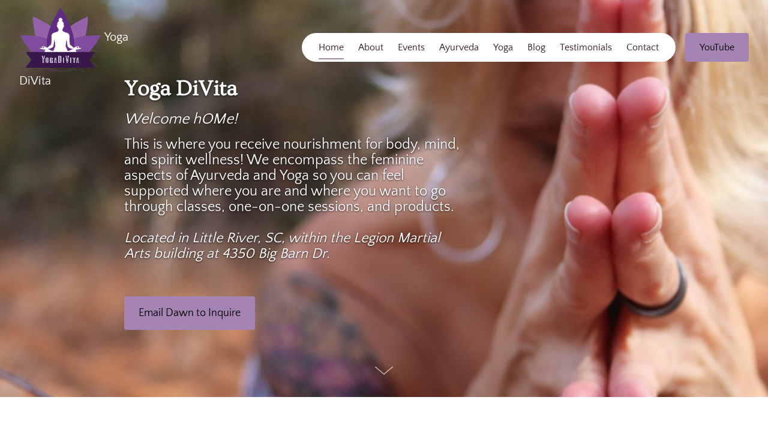

--- FILE ---
content_type: text/html
request_url: https://yogadivita.com/
body_size: 34915
content:
<!DOCTYPE html><html lang="en"><head><link rel="preconnect" href="https://fonts.gstatic.com/" crossorigin=""><link rel="preconnect" href="https://components.mywebsitebuilder.com/" crossorigin=""><link rel="preconnect" href="https://in-app.mywebsitebuilder.com/" crossorigin=""><meta name="viewport" content="width=device-width,maximum-scale=1,minimum-scale=1,initial-scale=1,viewport-fit=cover"><meta charset="utf-8"><meta http-equiv="content-language" content="en"><title>Home - yoga-divita</title><link href="https://components.mywebsitebuilder.com/fonts/font-awesome.css" rel="stylesheet"><meta property="og:title" content="Home - yoga-divita"><meta property="og:description" content=""><meta property="og:type" content="website"><meta property="twitter:title" content="Home - yoga-divita"><meta property="twitter:description" content=""><link prefetch="" prerender="/events"><link prefetch="" prerender="/ayurveda"><link prefetch="" prerender="/yoga"><link prefetch="" prerender="/testimonials"><link prefetch="" prerender="/blog"><link prefetch="" prerender="/blog/post"><link prefetch="" prerender="/contact"><link prefetch="" prerender="/about"><script async="" src="https://www.googletagmanager.com/gtag/js?id=UA-96334777-1"></script><script type="text/javascript">window.dataLayer=window.dataLayer||[];function gtag(){window.dataLayer.push(arguments);}gtag('js',new Date());gtag('config', 'UA-96334777-1')</script><link href="https://gfonts-proxy.wzdev.co/css?display=swap&amp;family=Ovo:400,700|Quattrocento+Sans:400,700" rel="stylesheet"><style>:root{--kv-ee-heading-font-family:Ovo;--kv-ee-heading-font-weight:400;--kv-ee-heading-font-style:normal;--kv-ee-body-font-family:Quattrocento Sans;--kv-ee-body-font-weight:400;--kv-ee-body-font-style:normal;--kv-ee-font-size-factor:1;--kv-ee-font-size:100%;--kv-ee-global-font-size-factor:var(--kv-ee-font-size-factor,1)}@-ms-viewport{width:device-width}html{box-sizing:border-box;-ms-overflow-style:scrollbar}*,::after,::before{box-sizing:inherit}.kv-main .kv-ee-container{width:100%;padding-right:15px;padding-left:15px;margin-right:auto;margin-left:auto}@media(min-width:576px){.kv-main .kv-ee-container{max-width:540px}}@media(min-width:768px){.kv-main .kv-ee-container{max-width:80%}}@media(min-width:992px){.kv-main .kv-ee-container{max-width:75%}}@media(min-width:1200px){.kv-main .kv-ee-container{max-width:70%}}@media(min-width:1440px){.kv-main .kv-ee-container{max-width:65%}}@media(min-width:1758px){.kv-main .kv-ee-container{max-width:1200px}}.kv-main .kv-ee-container-fluid{width:100%;padding-right:15px;padding-left:15px;margin-right:auto;margin-left:auto}.kv-main .kv-ee-row{display:flex;flex-wrap:wrap;margin-right:-15px;margin-left:-15px}.kv-main .kv-ee-no-gutters{margin-right:0;margin-left:0}.kv-main .kv-ee-no-gutters>.kv-ee-col,.kv-main .kv-ee-no-gutters>[class*=col-]{padding-right:0;padding-left:0}.kv-main .kv-ee-col,.kv-main .kv-ee-col-1,.kv-main .kv-ee-col-10,.kv-main .kv-ee-col-11,.kv-main .kv-ee-col-12,.kv-main .kv-ee-col-2,.kv-main .kv-ee-col-3,.kv-main .kv-ee-col-4,.kv-main .kv-ee-col-5,.kv-main .kv-ee-col-6,.kv-main .kv-ee-col-7,.kv-main .kv-ee-col-8,.kv-main .kv-ee-col-9,.kv-main .kv-ee-col-auto,.kv-main .kv-ee-col-lg,.kv-main .kv-ee-col-lg-1,.kv-main .kv-ee-col-lg-10,.kv-main .kv-ee-col-lg-11,.kv-main .kv-ee-col-lg-12,.kv-main .kv-ee-col-lg-2,.kv-main .kv-ee-col-lg-3,.kv-main .kv-ee-col-lg-4,.kv-main .kv-ee-col-lg-5,.kv-main .kv-ee-col-lg-6,.kv-main .kv-ee-col-lg-7,.kv-main .kv-ee-col-lg-8,.kv-main .kv-ee-col-lg-9,.kv-main .kv-ee-col-lg-auto,.kv-main .kv-ee-col-md,.kv-main .kv-ee-col-md-1,.kv-main .kv-ee-col-md-10,.kv-main .kv-ee-col-md-11,.kv-main .kv-ee-col-md-12,.kv-main .kv-ee-col-md-2,.kv-main .kv-ee-col-md-3,.kv-main .kv-ee-col-md-4,.kv-main .kv-ee-col-md-5,.kv-main .kv-ee-col-md-6,.kv-main .kv-ee-col-md-7,.kv-main .kv-ee-col-md-8,.kv-main .kv-ee-col-md-9,.kv-main .kv-ee-col-md-auto,.kv-main .kv-ee-col-sm,.kv-main .kv-ee-col-sm-1,.kv-main .kv-ee-col-sm-10,.kv-main .kv-ee-col-sm-11,.kv-main .kv-ee-col-sm-12,.kv-main .kv-ee-col-sm-2,.kv-main .kv-ee-col-sm-3,.kv-main .kv-ee-col-sm-4,.kv-main .kv-ee-col-sm-5,.kv-main .kv-ee-col-sm-6,.kv-main .kv-ee-col-sm-7,.kv-main .kv-ee-col-sm-8,.kv-main .kv-ee-col-sm-9,.kv-main .kv-ee-col-sm-auto,.kv-main .kv-ee-col-xl,.kv-main .kv-ee-col-xl-1,.kv-main .kv-ee-col-xl-10,.kv-main .kv-ee-col-xl-11,.kv-main .kv-ee-col-xl-12,.kv-main .kv-ee-col-xl-2,.kv-main .kv-ee-col-xl-3,.kv-main .kv-ee-col-xl-4,.kv-main .kv-ee-col-xl-5,.kv-main .kv-ee-col-xl-6,.kv-main .kv-ee-col-xl-7,.kv-main .kv-ee-col-xl-8,.kv-main .kv-ee-col-xl-9,.kv-main .kv-ee-col-xl-auto,.kv-main .kv-ee-col-xxl,.kv-main .kv-ee-col-xxl-1,.kv-main .kv-ee-col-xxl-10,.kv-main .kv-ee-col-xxl-11,.kv-main .kv-ee-col-xxl-12,.kv-main .kv-ee-col-xxl-2,.kv-main .kv-ee-col-xxl-3,.kv-main .kv-ee-col-xxl-4,.kv-main .kv-ee-col-xxl-5,.kv-main .kv-ee-col-xxl-6,.kv-main .kv-ee-col-xxl-7,.kv-main .kv-ee-col-xxl-8,.kv-main .kv-ee-col-xxl-9,.kv-main .kv-ee-col-xxl-auto,.kv-main .kv-ee-col-xxxl,.kv-main .kv-ee-col-xxxl-1,.kv-main .kv-ee-col-xxxl-10,.kv-main .kv-ee-col-xxxl-11,.kv-main .kv-ee-col-xxxl-12,.kv-main .kv-ee-col-xxxl-2,.kv-main .kv-ee-col-xxxl-3,.kv-main .kv-ee-col-xxxl-4,.kv-main .kv-ee-col-xxxl-5,.kv-main .kv-ee-col-xxxl-6,.kv-main .kv-ee-col-xxxl-7,.kv-main .kv-ee-col-xxxl-8,.kv-main .kv-ee-col-xxxl-9,.kv-main .kv-ee-col-xxxl-auto{flex:none;max-width:none;position:relative;width:100%;min-height:1px;padding-right:15px;padding-left:15px}.kv-main .kv-ee-col{flex-basis:0;flex-grow:1;max-width:100%}.kv-main .kv-ee-col-auto{flex:0 0 auto;width:auto;max-width:none}.kv-main .kv-ee-col-1{flex:0 0 8.33333%;max-width:8.33333%}.kv-main .kv-ee-col-2{flex:0 0 16.66667%;max-width:16.66667%}.kv-main .kv-ee-col-3{flex:0 0 25%;max-width:25%}.kv-main .kv-ee-col-4{flex:0 0 33.33333%;max-width:33.33333%}.kv-main .kv-ee-col-5{flex:0 0 41.66667%;max-width:41.66667%}.kv-main .kv-ee-col-6{flex:0 0 50%;max-width:50%}.kv-main .kv-ee-col-7{flex:0 0 58.33333%;max-width:58.33333%}.kv-main .kv-ee-col-8{flex:0 0 66.66667%;max-width:66.66667%}.kv-main .kv-ee-col-9{flex:0 0 75%;max-width:75%}.kv-main .kv-ee-col-10{flex:0 0 83.33333%;max-width:83.33333%}.kv-main .kv-ee-col-11{flex:0 0 91.66667%;max-width:91.66667%}.kv-main .kv-ee-col-12{flex:0 0 100%;max-width:100%}.kv-main .kv-ee-order-first{order:-1}.kv-main .kv-ee-order-last{order:13}.kv-main .kv-ee-order-0{order:0}.kv-main .kv-ee-order-1{order:1}.kv-main .kv-ee-order-2{order:2}.kv-main .kv-ee-order-3{order:3}.kv-main .kv-ee-order-4{order:4}.kv-main .kv-ee-order-5{order:5}.kv-main .kv-ee-order-6{order:6}.kv-main .kv-ee-order-7{order:7}.kv-main .kv-ee-order-8{order:8}.kv-main .kv-ee-order-9{order:9}.kv-main .kv-ee-order-10{order:10}.kv-main .kv-ee-order-11{order:11}.kv-main .kv-ee-order-12{order:12}.kv-main .kv-ee-offset-1{margin-left:8.33333%}.kv-main .kv-ee-offset-2{margin-left:16.66667%}.kv-main .kv-ee-offset-3{margin-left:25%}.kv-main .kv-ee-offset-4{margin-left:33.33333%}.kv-main .kv-ee-offset-5{margin-left:41.66667%}.kv-main .kv-ee-offset-6{margin-left:50%}.kv-main .kv-ee-offset-7{margin-left:58.33333%}.kv-main .kv-ee-offset-8{margin-left:66.66667%}.kv-main .kv-ee-offset-9{margin-left:75%}.kv-main .kv-ee-offset-10{margin-left:83.33333%}.kv-main .kv-ee-offset-11{margin-left:91.66667%}@media(min-width:576px){.kv-main .kv-ee-col-sm{flex-basis:0;flex-grow:1;max-width:100%}.kv-main .kv-ee-col-sm-auto{flex:0 0 auto;width:auto;max-width:none}.kv-main .kv-ee-col-sm-1{flex:0 0 8.33333%;max-width:8.33333%}.kv-main .kv-ee-col-sm-2{flex:0 0 16.66667%;max-width:16.66667%}.kv-main .kv-ee-col-sm-3{flex:0 0 25%;max-width:25%}.kv-main .kv-ee-col-sm-4{flex:0 0 33.33333%;max-width:33.33333%}.kv-main .kv-ee-col-sm-5{flex:0 0 41.66667%;max-width:41.66667%}.kv-main .kv-ee-col-sm-6{flex:0 0 50%;max-width:50%}.kv-main .kv-ee-col-sm-7{flex:0 0 58.33333%;max-width:58.33333%}.kv-main .kv-ee-col-sm-8{flex:0 0 66.66667%;max-width:66.66667%}.kv-main .kv-ee-col-sm-9{flex:0 0 75%;max-width:75%}.kv-main .kv-ee-col-sm-10{flex:0 0 83.33333%;max-width:83.33333%}.kv-main .kv-ee-col-sm-11{flex:0 0 91.66667%;max-width:91.66667%}.kv-main .kv-ee-col-sm-12{flex:0 0 100%;max-width:100%}.kv-main .kv-ee-order-sm-first{order:-1}.kv-main .kv-ee-order-sm-last{order:13}.kv-main .kv-ee-order-sm-0{order:0}.kv-main .kv-ee-order-sm-1{order:1}.kv-main .kv-ee-order-sm-2{order:2}.kv-main .kv-ee-order-sm-3{order:3}.kv-main .kv-ee-order-sm-4{order:4}.kv-main .kv-ee-order-sm-5{order:5}.kv-main .kv-ee-order-sm-6{order:6}.kv-main .kv-ee-order-sm-7{order:7}.kv-main .kv-ee-order-sm-8{order:8}.kv-main .kv-ee-order-sm-9{order:9}.kv-main .kv-ee-order-sm-10{order:10}.kv-main .kv-ee-order-sm-11{order:11}.kv-main .kv-ee-order-sm-12{order:12}.kv-main .kv-ee-offset-sm-0{margin-left:0}.kv-main .kv-ee-offset-sm-1{margin-left:8.33333%}.kv-main .kv-ee-offset-sm-2{margin-left:16.66667%}.kv-main .kv-ee-offset-sm-3{margin-left:25%}.kv-main .kv-ee-offset-sm-4{margin-left:33.33333%}.kv-main .kv-ee-offset-sm-5{margin-left:41.66667%}.kv-main .kv-ee-offset-sm-6{margin-left:50%}.kv-main .kv-ee-offset-sm-7{margin-left:58.33333%}.kv-main .kv-ee-offset-sm-8{margin-left:66.66667%}.kv-main .kv-ee-offset-sm-9{margin-left:75%}.kv-main .kv-ee-offset-sm-10{margin-left:83.33333%}.kv-main .kv-ee-offset-sm-11{margin-left:91.66667%}}@media(min-width:768px){.kv-main .kv-ee-col-md{flex-basis:0;flex-grow:1;max-width:100%}.kv-main .kv-ee-col-md-auto{flex:0 0 auto;width:auto;max-width:none}.kv-main .kv-ee-col-md-1{flex:0 0 8.33333%;max-width:8.33333%}.kv-main .kv-ee-col-md-2{flex:0 0 16.66667%;max-width:16.66667%}.kv-main .kv-ee-col-md-3{flex:0 0 25%;max-width:25%}.kv-main .kv-ee-col-md-4{flex:0 0 33.33333%;max-width:33.33333%}.kv-main .kv-ee-col-md-5{flex:0 0 41.66667%;max-width:41.66667%}.kv-main .kv-ee-col-md-6{flex:0 0 50%;max-width:50%}.kv-main .kv-ee-col-md-7{flex:0 0 58.33333%;max-width:58.33333%}.kv-main .kv-ee-col-md-8{flex:0 0 66.66667%;max-width:66.66667%}.kv-main .kv-ee-col-md-9{flex:0 0 75%;max-width:75%}.kv-main .kv-ee-col-md-10{flex:0 0 83.33333%;max-width:83.33333%}.kv-main .kv-ee-col-md-11{flex:0 0 91.66667%;max-width:91.66667%}.kv-main .kv-ee-col-md-12{flex:0 0 100%;max-width:100%}.kv-main .kv-ee-order-md-first{order:-1}.kv-main .kv-ee-order-md-last{order:13}.kv-main .kv-ee-order-md-0{order:0}.kv-main .kv-ee-order-md-1{order:1}.kv-main .kv-ee-order-md-2{order:2}.kv-main .kv-ee-order-md-3{order:3}.kv-main .kv-ee-order-md-4{order:4}.kv-main .kv-ee-order-md-5{order:5}.kv-main .kv-ee-order-md-6{order:6}.kv-main .kv-ee-order-md-7{order:7}.kv-main .kv-ee-order-md-8{order:8}.kv-main .kv-ee-order-md-9{order:9}.kv-main .kv-ee-order-md-10{order:10}.kv-main .kv-ee-order-md-11{order:11}.kv-main .kv-ee-order-md-12{order:12}.kv-main .kv-ee-offset-md-0{margin-left:0}.kv-main .kv-ee-offset-md-1{margin-left:8.33333%}.kv-main .kv-ee-offset-md-2{margin-left:16.66667%}.kv-main .kv-ee-offset-md-3{margin-left:25%}.kv-main .kv-ee-offset-md-4{margin-left:33.33333%}.kv-main .kv-ee-offset-md-5{margin-left:41.66667%}.kv-main .kv-ee-offset-md-6{margin-left:50%}.kv-main .kv-ee-offset-md-7{margin-left:58.33333%}.kv-main .kv-ee-offset-md-8{margin-left:66.66667%}.kv-main .kv-ee-offset-md-9{margin-left:75%}.kv-main .kv-ee-offset-md-10{margin-left:83.33333%}.kv-main .kv-ee-offset-md-11{margin-left:91.66667%}}@media(min-width:992px){.kv-main .kv-ee-col-lg{flex-basis:0;flex-grow:1;max-width:100%}.kv-main .kv-ee-col-lg-auto{flex:0 0 auto;width:auto;max-width:none}.kv-main .kv-ee-col-lg-1{flex:0 0 8.33333%;max-width:8.33333%}.kv-main .kv-ee-col-lg-2{flex:0 0 16.66667%;max-width:16.66667%}.kv-main .kv-ee-col-lg-3{flex:0 0 25%;max-width:25%}.kv-main .kv-ee-col-lg-4{flex:0 0 33.33333%;max-width:33.33333%}.kv-main .kv-ee-col-lg-5{flex:0 0 41.66667%;max-width:41.66667%}.kv-main .kv-ee-col-lg-6{flex:0 0 50%;max-width:50%}.kv-main .kv-ee-col-lg-7{flex:0 0 58.33333%;max-width:58.33333%}.kv-main .kv-ee-col-lg-8{flex:0 0 66.66667%;max-width:66.66667%}.kv-main .kv-ee-col-lg-9{flex:0 0 75%;max-width:75%}.kv-main .kv-ee-col-lg-10{flex:0 0 83.33333%;max-width:83.33333%}.kv-main .kv-ee-col-lg-11{flex:0 0 91.66667%;max-width:91.66667%}.kv-main .kv-ee-col-lg-12{flex:0 0 100%;max-width:100%}.kv-main .kv-ee-order-lg-first{order:-1}.kv-main .kv-ee-order-lg-last{order:13}.kv-main .kv-ee-order-lg-0{order:0}.kv-main .kv-ee-order-lg-1{order:1}.kv-main .kv-ee-order-lg-2{order:2}.kv-main .kv-ee-order-lg-3{order:3}.kv-main .kv-ee-order-lg-4{order:4}.kv-main .kv-ee-order-lg-5{order:5}.kv-main .kv-ee-order-lg-6{order:6}.kv-main .kv-ee-order-lg-7{order:7}.kv-main .kv-ee-order-lg-8{order:8}.kv-main .kv-ee-order-lg-9{order:9}.kv-main .kv-ee-order-lg-10{order:10}.kv-main .kv-ee-order-lg-11{order:11}.kv-main .kv-ee-order-lg-12{order:12}.kv-main .kv-ee-offset-lg-0{margin-left:0}.kv-main .kv-ee-offset-lg-1{margin-left:8.33333%}.kv-main .kv-ee-offset-lg-2{margin-left:16.66667%}.kv-main .kv-ee-offset-lg-3{margin-left:25%}.kv-main .kv-ee-offset-lg-4{margin-left:33.33333%}.kv-main .kv-ee-offset-lg-5{margin-left:41.66667%}.kv-main .kv-ee-offset-lg-6{margin-left:50%}.kv-main .kv-ee-offset-lg-7{margin-left:58.33333%}.kv-main .kv-ee-offset-lg-8{margin-left:66.66667%}.kv-main .kv-ee-offset-lg-9{margin-left:75%}.kv-main .kv-ee-offset-lg-10{margin-left:83.33333%}.kv-main .kv-ee-offset-lg-11{margin-left:91.66667%}}.kv-main .kv-ee-d-none{display:none!important}.kv-main .kv-ee-d-inline{display:inline!important}.kv-main .kv-ee-d-inline-block{display:inline-block!important}.kv-main .kv-ee-d-block{display:block!important}.kv-main .kv-ee-d-table{display:table!important}.kv-main .kv-ee-d-table-row{display:table-row!important}.kv-main .kv-ee-d-table-cell{display:table-cell!important}.kv-main .kv-ee-d-flex{display:flex!important}.kv-main .kv-ee-d-inline-flex{display:inline-flex!important}@media(min-width:576px){.kv-main .kv-ee-d-sm-none{display:none!important}.kv-main .kv-ee-d-sm-inline{display:inline!important}.kv-main .kv-ee-d-sm-inline-block{display:inline-block!important}.kv-main .kv-ee-d-sm-block{display:block!important}.kv-main .kv-ee-d-sm-table{display:table!important}.kv-main .kv-ee-d-sm-table-row{display:table-row!important}.kv-main .kv-ee-d-sm-table-cell{display:table-cell!important}.kv-main .kv-ee-d-sm-flex{display:flex!important}.kv-main .kv-ee-d-sm-inline-flex{display:inline-flex!important}}@media(min-width:768px){.kv-main .kv-ee-d-md-none{display:none!important}.kv-main .kv-ee-d-md-inline{display:inline!important}.kv-main .kv-ee-d-md-inline-block{display:inline-block!important}.kv-main .kv-ee-d-md-block{display:block!important}.kv-main .kv-ee-d-md-table{display:table!important}.kv-main .kv-ee-d-md-table-row{display:table-row!important}.kv-main .kv-ee-d-md-table-cell{display:table-cell!important}.kv-main .kv-ee-d-md-flex{display:flex!important}.kv-main .kv-ee-d-md-inline-flex{display:inline-flex!important}}@media(min-width:992px){.kv-main .kv-ee-d-lg-none{display:none!important}.kv-main .kv-ee-d-lg-inline{display:inline!important}.kv-main .kv-ee-d-lg-inline-block{display:inline-block!important}.kv-main .kv-ee-d-lg-block{display:block!important}.kv-main .kv-ee-d-lg-table{display:table!important}.kv-main .kv-ee-d-lg-table-row{display:table-row!important}.kv-main .kv-ee-d-lg-table-cell{display:table-cell!important}.kv-main .kv-ee-d-lg-flex{display:flex!important}.kv-main .kv-ee-d-lg-inline-flex{display:inline-flex!important}}@media(min-width:1200px){.kv-main .kv-ee-col-xl{flex-basis:0;flex-grow:1;max-width:100%}.kv-main .kv-ee-col-xl-auto{flex:0 0 auto;width:auto;max-width:none}.kv-main .kv-ee-col-xl-1{flex:0 0 8.33333%;max-width:8.33333%}.kv-main .kv-ee-col-xl-2{flex:0 0 16.66667%;max-width:16.66667%}.kv-main .kv-ee-col-xl-3{flex:0 0 25%;max-width:25%}.kv-main .kv-ee-col-xl-4{flex:0 0 33.33333%;max-width:33.33333%}.kv-main .kv-ee-col-xl-5{flex:0 0 41.66667%;max-width:41.66667%}.kv-main .kv-ee-col-xl-6{flex:0 0 50%;max-width:50%}.kv-main .kv-ee-col-xl-7{flex:0 0 58.33333%;max-width:58.33333%}.kv-main .kv-ee-col-xl-8{flex:0 0 66.66667%;max-width:66.66667%}.kv-main .kv-ee-col-xl-9{flex:0 0 75%;max-width:75%}.kv-main .kv-ee-col-xl-10{flex:0 0 83.33333%;max-width:83.33333%}.kv-main .kv-ee-col-xl-11{flex:0 0 91.66667%;max-width:91.66667%}.kv-main .kv-ee-col-xl-12{flex:0 0 100%;max-width:100%}.kv-main .kv-ee-order-xl-first{order:-1}.kv-main .kv-ee-order-xl-last{order:13}.kv-main .kv-ee-order-xl-0{order:0}.kv-main .kv-ee-order-xl-1{order:1}.kv-main .kv-ee-order-xl-2{order:2}.kv-main .kv-ee-order-xl-3{order:3}.kv-main .kv-ee-order-xl-4{order:4}.kv-main .kv-ee-order-xl-5{order:5}.kv-main .kv-ee-order-xl-6{order:6}.kv-main .kv-ee-order-xl-7{order:7}.kv-main .kv-ee-order-xl-8{order:8}.kv-main .kv-ee-order-xl-9{order:9}.kv-main .kv-ee-order-xl-10{order:10}.kv-main .kv-ee-order-xl-11{order:11}.kv-main .kv-ee-order-xl-12{order:12}.kv-main .kv-ee-offset-xl-0{margin-left:0}.kv-main .kv-ee-offset-xl-1{margin-left:8.33333%}.kv-main .kv-ee-offset-xl-2{margin-left:16.66667%}.kv-main .kv-ee-offset-xl-3{margin-left:25%}.kv-main .kv-ee-offset-xl-4{margin-left:33.33333%}.kv-main .kv-ee-offset-xl-5{margin-left:41.66667%}.kv-main .kv-ee-offset-xl-6{margin-left:50%}.kv-main .kv-ee-offset-xl-7{margin-left:58.33333%}.kv-main .kv-ee-offset-xl-8{margin-left:66.66667%}.kv-main .kv-ee-offset-xl-9{margin-left:75%}.kv-main .kv-ee-offset-xl-10{margin-left:83.33333%}.kv-main .kv-ee-offset-xl-11{margin-left:91.66667%}.kv-main .kv-ee-d-xl-none{display:none!important}.kv-main .kv-ee-d-xl-inline{display:inline!important}.kv-main .kv-ee-d-xl-inline-block{display:inline-block!important}.kv-main .kv-ee-d-xl-block{display:block!important}.kv-main .kv-ee-d-xl-table{display:table!important}.kv-main .kv-ee-d-xl-table-row{display:table-row!important}.kv-main .kv-ee-d-xl-table-cell{display:table-cell!important}.kv-main .kv-ee-d-xl-flex{display:flex!important}.kv-main .kv-ee-d-xl-inline-flex{display:inline-flex!important}}@media(min-width:1440px){.kv-main .kv-ee-col-xxl{flex-basis:0;flex-grow:1;max-width:100%}.kv-main .kv-ee-col-xxl-auto{flex:0 0 auto;width:auto;max-width:none}.kv-main .kv-ee-col-xxl-1{flex:0 0 8.33333%;max-width:8.33333%}.kv-main .kv-ee-col-xxl-2{flex:0 0 16.66667%;max-width:16.66667%}.kv-main .kv-ee-col-xxl-3{flex:0 0 25%;max-width:25%}.kv-main .kv-ee-col-xxl-4{flex:0 0 33.33333%;max-width:33.33333%}.kv-main .kv-ee-col-xxl-5{flex:0 0 41.66667%;max-width:41.66667%}.kv-main .kv-ee-col-xxl-6{flex:0 0 50%;max-width:50%}.kv-main .kv-ee-col-xxl-7{flex:0 0 58.33333%;max-width:58.33333%}.kv-main .kv-ee-col-xxl-8{flex:0 0 66.66667%;max-width:66.66667%}.kv-main .kv-ee-col-xxl-9{flex:0 0 75%;max-width:75%}.kv-main .kv-ee-col-xxl-10{flex:0 0 83.33333%;max-width:83.33333%}.kv-main .kv-ee-col-xxl-11{flex:0 0 91.66667%;max-width:91.66667%}.kv-main .kv-ee-col-xxl-12{flex:0 0 100%;max-width:100%}.kv-main .kv-ee-order-xxl-first{order:-1}.kv-main .kv-ee-order-xxl-last{order:13}.kv-main .kv-ee-order-xxl-0{order:0}.kv-main .kv-ee-order-xxl-1{order:1}.kv-main .kv-ee-order-xxl-2{order:2}.kv-main .kv-ee-order-xxl-3{order:3}.kv-main .kv-ee-order-xxl-4{order:4}.kv-main .kv-ee-order-xxl-5{order:5}.kv-main .kv-ee-order-xxl-6{order:6}.kv-main .kv-ee-order-xxl-7{order:7}.kv-main .kv-ee-order-xxl-8{order:8}.kv-main .kv-ee-order-xxl-9{order:9}.kv-main .kv-ee-order-xxl-10{order:10}.kv-main .kv-ee-order-xxl-11{order:11}.kv-main .kv-ee-order-xxl-12{order:12}.kv-main .kv-ee-offset-xxl-0{margin-left:0}.kv-main .kv-ee-offset-xxl-1{margin-left:8.33333%}.kv-main .kv-ee-offset-xxl-2{margin-left:16.66667%}.kv-main .kv-ee-offset-xxl-3{margin-left:25%}.kv-main .kv-ee-offset-xxl-4{margin-left:33.33333%}.kv-main .kv-ee-offset-xxl-5{margin-left:41.66667%}.kv-main .kv-ee-offset-xxl-6{margin-left:50%}.kv-main .kv-ee-offset-xxl-7{margin-left:58.33333%}.kv-main .kv-ee-offset-xxl-8{margin-left:66.66667%}.kv-main .kv-ee-offset-xxl-9{margin-left:75%}.kv-main .kv-ee-offset-xxl-10{margin-left:83.33333%}.kv-main .kv-ee-offset-xxl-11{margin-left:91.66667%}.kv-main .kv-ee-d-xxl-none{display:none!important}.kv-main .kv-ee-d-xxl-inline{display:inline!important}.kv-main .kv-ee-d-xxl-inline-block{display:inline-block!important}.kv-main .kv-ee-d-xxl-block{display:block!important}.kv-main .kv-ee-d-xxl-table{display:table!important}.kv-main .kv-ee-d-xxl-table-row{display:table-row!important}.kv-main .kv-ee-d-xxl-table-cell{display:table-cell!important}.kv-main .kv-ee-d-xxl-flex{display:flex!important}.kv-main .kv-ee-d-xxl-inline-flex{display:inline-flex!important}}@media(min-width:1758px){.kv-main .kv-ee-col-xxxl{flex-basis:0;flex-grow:1;max-width:100%}.kv-main .kv-ee-col-xxxl-auto{flex:0 0 auto;width:auto;max-width:none}.kv-main .kv-ee-col-xxxl-1{flex:0 0 8.33333%;max-width:8.33333%}.kv-main .kv-ee-col-xxxl-2{flex:0 0 16.66667%;max-width:16.66667%}.kv-main .kv-ee-col-xxxl-3{flex:0 0 25%;max-width:25%}.kv-main .kv-ee-col-xxxl-4{flex:0 0 33.33333%;max-width:33.33333%}.kv-main .kv-ee-col-xxxl-5{flex:0 0 41.66667%;max-width:41.66667%}.kv-main .kv-ee-col-xxxl-6{flex:0 0 50%;max-width:50%}.kv-main .kv-ee-col-xxxl-7{flex:0 0 58.33333%;max-width:58.33333%}.kv-main .kv-ee-col-xxxl-8{flex:0 0 66.66667%;max-width:66.66667%}.kv-main .kv-ee-col-xxxl-9{flex:0 0 75%;max-width:75%}.kv-main .kv-ee-col-xxxl-10{flex:0 0 83.33333%;max-width:83.33333%}.kv-main .kv-ee-col-xxxl-11{flex:0 0 91.66667%;max-width:91.66667%}.kv-main .kv-ee-col-xxxl-12{flex:0 0 100%;max-width:100%}.kv-main .kv-ee-order-xxxl-first{order:-1}.kv-main .kv-ee-order-xxxl-last{order:13}.kv-main .kv-ee-order-xxxl-0{order:0}.kv-main .kv-ee-order-xxxl-1{order:1}.kv-main .kv-ee-order-xxxl-2{order:2}.kv-main .kv-ee-order-xxxl-3{order:3}.kv-main .kv-ee-order-xxxl-4{order:4}.kv-main .kv-ee-order-xxxl-5{order:5}.kv-main .kv-ee-order-xxxl-6{order:6}.kv-main .kv-ee-order-xxxl-7{order:7}.kv-main .kv-ee-order-xxxl-8{order:8}.kv-main .kv-ee-order-xxxl-9{order:9}.kv-main .kv-ee-order-xxxl-10{order:10}.kv-main .kv-ee-order-xxxl-11{order:11}.kv-main .kv-ee-order-xxxl-12{order:12}.kv-main .kv-ee-offset-xxxl-0{margin-left:0}.kv-main .kv-ee-offset-xxxl-1{margin-left:8.33333%}.kv-main .kv-ee-offset-xxxl-2{margin-left:16.66667%}.kv-main .kv-ee-offset-xxxl-3{margin-left:25%}.kv-main .kv-ee-offset-xxxl-4{margin-left:33.33333%}.kv-main .kv-ee-offset-xxxl-5{margin-left:41.66667%}.kv-main .kv-ee-offset-xxxl-6{margin-left:50%}.kv-main .kv-ee-offset-xxxl-7{margin-left:58.33333%}.kv-main .kv-ee-offset-xxxl-8{margin-left:66.66667%}.kv-main .kv-ee-offset-xxxl-9{margin-left:75%}.kv-main .kv-ee-offset-xxxl-10{margin-left:83.33333%}.kv-main .kv-ee-offset-xxxl-11{margin-left:91.66667%}.kv-main .kv-ee-d-xxxl-none{display:none!important}.kv-main .kv-ee-d-xxxl-inline{display:inline!important}.kv-main .kv-ee-d-xxxl-inline-block{display:inline-block!important}.kv-main .kv-ee-d-xxxl-block{display:block!important}.kv-main .kv-ee-d-xxxl-table{display:table!important}.kv-main .kv-ee-d-xxxl-table-row{display:table-row!important}.kv-main .kv-ee-d-xxxl-table-cell{display:table-cell!important}.kv-main .kv-ee-d-xxxl-flex{display:flex!important}.kv-main .kv-ee-d-xxxl-inline-flex{display:inline-flex!important}}@media print{.kv-main .kv-ee-d-print-none{display:none!important}.kv-main .kv-ee-d-print-inline{display:inline!important}.kv-main .kv-ee-d-print-inline-block{display:inline-block!important}.kv-main .kv-ee-d-print-block{display:block!important}.kv-main .kv-ee-d-print-table{display:table!important}.kv-main .kv-ee-d-print-table-row{display:table-row!important}.kv-main .kv-ee-d-print-table-cell{display:table-cell!important}.kv-main .kv-ee-d-print-flex{display:flex!important}.kv-main .kv-ee-d-print-inline-flex{display:inline-flex!important}}.kv-main .kv-ee-flex-row{flex-direction:row!important}.kv-main .kv-ee-flex-column{flex-direction:column!important}.kv-main .kv-ee-flex-row-reverse{flex-direction:row-reverse!important}.kv-main .kv-ee-flex-column-reverse{flex-direction:column-reverse!important}.kv-main .kv-ee-flex-wrap{flex-wrap:wrap!important}.kv-main .kv-ee-flex-nowrap{flex-wrap:nowrap!important}.kv-main .kv-ee-flex-wrap-reverse{flex-wrap:wrap-reverse!important}.kv-main .kv-ee-flex-fill{flex:1 1 auto!important}.kv-main .kv-ee-flex-grow-0{flex-grow:0!important}.kv-main .kv-ee-flex-grow-1{flex-grow:1!important}.kv-main .kv-ee-flex-shrink-0{flex-shrink:0!important}.kv-main .kv-ee-flex-shrink-1{flex-shrink:1!important}.kv-main .kv-ee-justify-content-start{justify-content:flex-start!important}.kv-main .kv-ee-justify-content-end{justify-content:flex-end!important}.kv-main .kv-ee-justify-content-center{justify-content:center!important}.kv-main .kv-ee-justify-content-between{justify-content:space-between!important}.kv-main .kv-ee-justify-content-around{justify-content:space-around!important}.kv-main .kv-ee-align-items-start{align-items:flex-start!important}.kv-main .kv-ee-align-items-end{align-items:flex-end!important}.kv-main .kv-ee-align-items-center{align-items:center!important}.kv-main .kv-ee-align-items-baseline{align-items:baseline!important}.kv-main .kv-ee-align-items-stretch{align-items:stretch!important}.kv-main .kv-ee-align-content-start{align-content:flex-start!important}.kv-main .kv-ee-align-content-end{align-content:flex-end!important}.kv-main .kv-ee-align-content-center{align-content:center!important}.kv-main .kv-ee-align-content-between{align-content:space-between!important}.kv-main .kv-ee-align-content-around{align-content:space-around!important}.kv-main .kv-ee-align-content-stretch{align-content:stretch!important}.kv-main .kv-ee-align-self-auto{align-self:auto!important}.kv-main .kv-ee-align-self-start{align-self:flex-start!important}.kv-main .kv-ee-align-self-end{align-self:flex-end!important}.kv-main .kv-ee-align-self-center{align-self:center!important}.kv-main .kv-ee-align-self-baseline{align-self:baseline!important}.kv-main .kv-ee-align-self-stretch{align-self:stretch!important}@media(min-width:576px){.kv-main .kv-ee-flex-sm-row{flex-direction:row!important}.kv-main .kv-ee-flex-sm-column{flex-direction:column!important}.kv-main .kv-ee-flex-sm-row-reverse{flex-direction:row-reverse!important}.kv-main .kv-ee-flex-sm-column-reverse{flex-direction:column-reverse!important}.kv-main .kv-ee-flex-sm-wrap{flex-wrap:wrap!important}.kv-main .kv-ee-flex-sm-nowrap{flex-wrap:nowrap!important}.kv-main .kv-ee-flex-sm-wrap-reverse{flex-wrap:wrap-reverse!important}.kv-main .kv-ee-flex-sm-fill{flex:1 1 auto!important}.kv-main .kv-ee-flex-sm-grow-0{flex-grow:0!important}.kv-main .kv-ee-flex-sm-grow-1{flex-grow:1!important}.kv-main .kv-ee-flex-sm-shrink-0{flex-shrink:0!important}.kv-main .kv-ee-flex-sm-shrink-1{flex-shrink:1!important}.kv-main .kv-ee-justify-content-sm-start{justify-content:flex-start!important}.kv-main .kv-ee-justify-content-sm-end{justify-content:flex-end!important}.kv-main .kv-ee-justify-content-sm-center{justify-content:center!important}.kv-main .kv-ee-justify-content-sm-between{justify-content:space-between!important}.kv-main .kv-ee-justify-content-sm-around{justify-content:space-around!important}.kv-main .kv-ee-align-items-sm-start{align-items:flex-start!important}.kv-main .kv-ee-align-items-sm-end{align-items:flex-end!important}.kv-main .kv-ee-align-items-sm-center{align-items:center!important}.kv-main .kv-ee-align-items-sm-baseline{align-items:baseline!important}.kv-main .kv-ee-align-items-sm-stretch{align-items:stretch!important}.kv-main .kv-ee-align-content-sm-start{align-content:flex-start!important}.kv-main .kv-ee-align-content-sm-end{align-content:flex-end!important}.kv-main .kv-ee-align-content-sm-center{align-content:center!important}.kv-main .kv-ee-align-content-sm-between{align-content:space-between!important}.kv-main .kv-ee-align-content-sm-around{align-content:space-around!important}.kv-main .kv-ee-align-content-sm-stretch{align-content:stretch!important}.kv-main .kv-ee-align-self-sm-auto{align-self:auto!important}.kv-main .kv-ee-align-self-sm-start{align-self:flex-start!important}.kv-main .kv-ee-align-self-sm-end{align-self:flex-end!important}.kv-main .kv-ee-align-self-sm-center{align-self:center!important}.kv-main .kv-ee-align-self-sm-baseline{align-self:baseline!important}.kv-main .kv-ee-align-self-sm-stretch{align-self:stretch!important}}@media(min-width:768px){.kv-main .kv-ee-flex-md-row{flex-direction:row!important}.kv-main .kv-ee-flex-md-column{flex-direction:column!important}.kv-main .kv-ee-flex-md-row-reverse{flex-direction:row-reverse!important}.kv-main .kv-ee-flex-md-column-reverse{flex-direction:column-reverse!important}.kv-main .kv-ee-flex-md-wrap{flex-wrap:wrap!important}.kv-main .kv-ee-flex-md-nowrap{flex-wrap:nowrap!important}.kv-main .kv-ee-flex-md-wrap-reverse{flex-wrap:wrap-reverse!important}.kv-main .kv-ee-flex-md-fill{flex:1 1 auto!important}.kv-main .kv-ee-flex-md-grow-0{flex-grow:0!important}.kv-main .kv-ee-flex-md-grow-1{flex-grow:1!important}.kv-main .kv-ee-flex-md-shrink-0{flex-shrink:0!important}.kv-main .kv-ee-flex-md-shrink-1{flex-shrink:1!important}.kv-main .kv-ee-justify-content-md-start{justify-content:flex-start!important}.kv-main .kv-ee-justify-content-md-end{justify-content:flex-end!important}.kv-main .kv-ee-justify-content-md-center{justify-content:center!important}.kv-main .kv-ee-justify-content-md-between{justify-content:space-between!important}.kv-main .kv-ee-justify-content-md-around{justify-content:space-around!important}.kv-main .kv-ee-align-items-md-start{align-items:flex-start!important}.kv-main .kv-ee-align-items-md-end{align-items:flex-end!important}.kv-main .kv-ee-align-items-md-center{align-items:center!important}.kv-main .kv-ee-align-items-md-baseline{align-items:baseline!important}.kv-main .kv-ee-align-items-md-stretch{align-items:stretch!important}.kv-main .kv-ee-align-content-md-start{align-content:flex-start!important}.kv-main .kv-ee-align-content-md-end{align-content:flex-end!important}.kv-main .kv-ee-align-content-md-center{align-content:center!important}.kv-main .kv-ee-align-content-md-between{align-content:space-between!important}.kv-main .kv-ee-align-content-md-around{align-content:space-around!important}.kv-main .kv-ee-align-content-md-stretch{align-content:stretch!important}.kv-main .kv-ee-align-self-md-auto{align-self:auto!important}.kv-main .kv-ee-align-self-md-start{align-self:flex-start!important}.kv-main .kv-ee-align-self-md-end{align-self:flex-end!important}.kv-main .kv-ee-align-self-md-center{align-self:center!important}.kv-main .kv-ee-align-self-md-baseline{align-self:baseline!important}.kv-main .kv-ee-align-self-md-stretch{align-self:stretch!important}}@media(min-width:992px){.kv-main .kv-ee-flex-lg-row{flex-direction:row!important}.kv-main .kv-ee-flex-lg-column{flex-direction:column!important}.kv-main .kv-ee-flex-lg-row-reverse{flex-direction:row-reverse!important}.kv-main .kv-ee-flex-lg-column-reverse{flex-direction:column-reverse!important}.kv-main .kv-ee-flex-lg-wrap{flex-wrap:wrap!important}.kv-main .kv-ee-flex-lg-nowrap{flex-wrap:nowrap!important}.kv-main .kv-ee-flex-lg-wrap-reverse{flex-wrap:wrap-reverse!important}.kv-main .kv-ee-flex-lg-fill{flex:1 1 auto!important}.kv-main .kv-ee-flex-lg-grow-0{flex-grow:0!important}.kv-main .kv-ee-flex-lg-grow-1{flex-grow:1!important}.kv-main .kv-ee-flex-lg-shrink-0{flex-shrink:0!important}.kv-main .kv-ee-flex-lg-shrink-1{flex-shrink:1!important}.kv-main .kv-ee-justify-content-lg-start{justify-content:flex-start!important}.kv-main .kv-ee-justify-content-lg-end{justify-content:flex-end!important}.kv-main .kv-ee-justify-content-lg-center{justify-content:center!important}.kv-main .kv-ee-justify-content-lg-between{justify-content:space-between!important}.kv-main .kv-ee-justify-content-lg-around{justify-content:space-around!important}.kv-main .kv-ee-align-items-lg-start{align-items:flex-start!important}.kv-main .kv-ee-align-items-lg-end{align-items:flex-end!important}.kv-main .kv-ee-align-items-lg-center{align-items:center!important}.kv-main .kv-ee-align-items-lg-baseline{align-items:baseline!important}.kv-main .kv-ee-align-items-lg-stretch{align-items:stretch!important}.kv-main .kv-ee-align-content-lg-start{align-content:flex-start!important}.kv-main .kv-ee-align-content-lg-end{align-content:flex-end!important}.kv-main .kv-ee-align-content-lg-center{align-content:center!important}.kv-main .kv-ee-align-content-lg-between{align-content:space-between!important}.kv-main .kv-ee-align-content-lg-around{align-content:space-around!important}.kv-main .kv-ee-align-content-lg-stretch{align-content:stretch!important}.kv-main .kv-ee-align-self-lg-auto{align-self:auto!important}.kv-main .kv-ee-align-self-lg-start{align-self:flex-start!important}.kv-main .kv-ee-align-self-lg-end{align-self:flex-end!important}.kv-main .kv-ee-align-self-lg-center{align-self:center!important}.kv-main .kv-ee-align-self-lg-baseline{align-self:baseline!important}.kv-main .kv-ee-align-self-lg-stretch{align-self:stretch!important}}.kv-ee-m-0{margin:0!important}.kv-ee-mt-0,.kv-ee-my-0{margin-top:0!important}.kv-ee-mr-0,.kv-ee-mx-0{margin-right:0!important}.kv-ee-mb-0,.my-0{margin-bottom:0!important}.kv-ee-ml-0,.kv-ee-mx-0{margin-left:0!important}.kv-ee-m-1{margin:.25rem!important}.kv-ee-mt-1,.kv-ee-my-1{margin-top:.25rem!important}.kv-ee-mr-1,.kv-ee-mx-1{margin-right:.25rem!important}.kv-ee-mb-1,.my-1{margin-bottom:.25rem!important}.kv-ee-ml-1,.kv-ee-mx-1{margin-left:.25rem!important}.kv-ee-m-2{margin:.5rem!important}.kv-ee-mt-2,.kv-ee-my-2{margin-top:.5rem!important}.kv-ee-mr-2,.kv-ee-mx-2{margin-right:.5rem!important}.kv-ee-mb-2,.my-2{margin-bottom:.5rem!important}.kv-ee-ml-2,.kv-ee-mx-2{margin-left:.5rem!important}.kv-ee-m-3{margin:1rem!important}.kv-ee-mt-3,.kv-ee-my-3{margin-top:1rem!important}.kv-ee-mr-3,.kv-ee-mx-3{margin-right:1rem!important}.kv-ee-mb-3,.my-3{margin-bottom:1rem!important}.kv-ee-ml-3,.kv-ee-mx-3{margin-left:1rem!important}.kv-ee-m-4{margin:1.5rem!important}.kv-ee-mt-4,.kv-ee-my-4{margin-top:1.5rem!important}.kv-ee-mr-4,.kv-ee-mx-4{margin-right:1.5rem!important}.kv-ee-mb-4,.my-4{margin-bottom:1.5rem!important}.kv-ee-ml-4,.kv-ee-mx-4{margin-left:1.5rem!important}.kv-ee-m-5{margin:3rem!important}.kv-ee-mt-5,.kv-ee-my-5{margin-top:3rem!important}.kv-ee-mr-5,.kv-ee-mx-5{margin-right:3rem!important}.kv-ee-mb-5,.my-5{margin-bottom:3rem!important}.kv-ee-ml-5,.kv-ee-mx-5{margin-left:3rem!important}.kv-ee-p-0{padding:0!important}.kv-ee-pt-0,.kv-ee-py-0{padding-top:0!important}.kv-ee-pr-0,.kv-ee-px-0{padding-right:0!important}.kv-ee-pb-0,.py-0{padding-bottom:0!important}.kv-ee-pl-0,.kv-ee-px-0{padding-left:0!important}.kv-ee-p-1{padding:.25rem!important}.kv-ee-pt-1,.kv-ee-py-1{padding-top:.25rem!important}.kv-ee-pr-1,.kv-ee-px-1{padding-right:.25rem!important}.kv-ee-pb-1,.py-1{padding-bottom:.25rem!important}.kv-ee-pl-1,.kv-ee-px-1{padding-left:.25rem!important}.kv-ee-p-2{padding:.5rem!important}.kv-ee-pt-2,.kv-ee-py-2{padding-top:.5rem!important}.kv-ee-pr-2,.kv-ee-px-2{padding-right:.5rem!important}.kv-ee-pb-2,.py-2{padding-bottom:.5rem!important}.kv-ee-pl-2,.kv-ee-px-2{padding-left:.5rem!important}.kv-ee-p-3{padding:1rem!important}.kv-ee-pt-3,.kv-ee-py-3{padding-top:1rem!important}.kv-ee-pr-3,.kv-ee-px-3{padding-right:1rem!important}.kv-ee-pb-3,.py-3{padding-bottom:1rem!important}.kv-ee-pl-3,.kv-ee-px-3{padding-left:1rem!important}.kv-ee-p-4{padding:1.5rem!important}.kv-ee-pt-4,.kv-ee-py-4{padding-top:1.5rem!important}.kv-ee-pr-4,.kv-ee-px-4{padding-right:1.5rem!important}.kv-ee-pb-4,.py-4{padding-bottom:1.5rem!important}.kv-ee-pl-4,.kv-ee-px-4{padding-left:1.5rem!important}.kv-ee-p-5{padding:3rem!important}.kv-ee-pt-5,.kv-ee-py-5{padding-top:3rem!important}.kv-ee-pr-5,.kv-ee-px-5{padding-right:3rem!important}.kv-ee-pb-5,.py-5{padding-bottom:3rem!important}.kv-ee-pl-5,.kv-ee-px-5{padding-left:3rem!important}.kv-ee-m-auto{margin:auto!important}.kv-ee-mt-auto,.kv-ee-my-auto{margin-top:auto!important}.kv-ee-mr-auto,.kv-ee-mx-auto{margin-right:auto!important}.kv-ee-mb-auto,.kv-ee-my-auto{margin-bottom:auto!important}.kv-ee-ml-auto,.kv-ee-mx-auto{margin-left:auto!important}@media(min-width:576px){.kv-ee-m-sm-0{margin:0!important}.kv-ee-mt-sm-0,.kv-ee-my-sm-0{margin-top:0!important}.kv-ee-mr-sm-0,.kv-ee-mx-sm-0{margin-right:0!important}.kv-ee-mb-sm-0,.my-sm-0{margin-bottom:0!important}.kv-ee-ml-sm-0,.kv-ee-mx-sm-0{margin-left:0!important}.kv-ee-m-sm-1{margin:.25rem!important}.kv-ee-mt-sm-1,.kv-ee-my-sm-1{margin-top:.25rem!important}.kv-ee-mr-sm-1,.kv-ee-mx-sm-1{margin-right:.25rem!important}.kv-ee-mb-sm-1,.my-sm-1{margin-bottom:.25rem!important}.kv-ee-ml-sm-1,.kv-ee-mx-sm-1{margin-left:.25rem!important}.kv-ee-m-sm-2{margin:.5rem!important}.kv-ee-mt-sm-2,.kv-ee-my-sm-2{margin-top:.5rem!important}.kv-ee-mr-sm-2,.kv-ee-mx-sm-2{margin-right:.5rem!important}.kv-ee-mb-sm-2,.my-sm-2{margin-bottom:.5rem!important}.kv-ee-ml-sm-2,.kv-ee-mx-sm-2{margin-left:.5rem!important}.kv-ee-m-sm-3{margin:1rem!important}.kv-ee-mt-sm-3,.kv-ee-my-sm-3{margin-top:1rem!important}.kv-ee-mr-sm-3,.kv-ee-mx-sm-3{margin-right:1rem!important}.kv-ee-mb-sm-3,.my-sm-3{margin-bottom:1rem!important}.kv-ee-ml-sm-3,.kv-ee-mx-sm-3{margin-left:1rem!important}.kv-ee-m-sm-4{margin:1.5rem!important}.kv-ee-mt-sm-4,.kv-ee-my-sm-4{margin-top:1.5rem!important}.kv-ee-mr-sm-4,.kv-ee-mx-sm-4{margin-right:1.5rem!important}.kv-ee-mb-sm-4,.my-sm-4{margin-bottom:1.5rem!important}.kv-ee-ml-sm-4,.kv-ee-mx-sm-4{margin-left:1.5rem!important}.kv-ee-m-sm-5{margin:3rem!important}.kv-ee-mt-sm-5,.kv-ee-my-sm-5{margin-top:3rem!important}.kv-ee-mr-sm-5,.kv-ee-mx-sm-5{margin-right:3rem!important}.kv-ee-mb-sm-5,.my-sm-5{margin-bottom:3rem!important}.kv-ee-ml-sm-5,.kv-ee-mx-sm-5{margin-left:3rem!important}.kv-ee-p-sm-0{padding:0!important}.kv-ee-pt-sm-0,.kv-ee-py-sm-0{padding-top:0!important}.kv-ee-pr-sm-0,.kv-ee-px-sm-0{padding-right:0!important}.kv-ee-pb-sm-0,.py-sm-0{padding-bottom:0!important}.kv-ee-pl-sm-0,.kv-ee-px-sm-0{padding-left:0!important}.kv-ee-p-sm-1{padding:.25rem!important}.kv-ee-pt-sm-1,.kv-ee-py-sm-1{padding-top:.25rem!important}.kv-ee-pr-sm-1,.kv-ee-px-sm-1{padding-right:.25rem!important}.kv-ee-pb-sm-1,.py-sm-1{padding-bottom:.25rem!important}.kv-ee-pl-sm-1,.kv-ee-px-sm-1{padding-left:.25rem!important}.kv-ee-p-sm-2{padding:.5rem!important}.kv-ee-pt-sm-2,.kv-ee-py-sm-2{padding-top:.5rem!important}.kv-ee-pr-sm-2,.kv-ee-px-sm-2{padding-right:.5rem!important}.kv-ee-pb-sm-2,.py-sm-2{padding-bottom:.5rem!important}.kv-ee-pl-sm-2,.kv-ee-px-sm-2{padding-left:.5rem!important}.kv-ee-p-sm-3{padding:1rem!important}.kv-ee-pt-sm-3,.kv-ee-py-sm-3{padding-top:1rem!important}.kv-ee-pr-sm-3,.kv-ee-px-sm-3{padding-right:1rem!important}.kv-ee-pb-sm-3,.py-sm-3{padding-bottom:1rem!important}.kv-ee-pl-sm-3,.kv-ee-px-sm-3{padding-left:1rem!important}.kv-ee-p-sm-4{padding:1.5rem!important}.kv-ee-pt-sm-4,.kv-ee-py-sm-4{padding-top:1.5rem!important}.kv-ee-pr-sm-4,.kv-ee-px-sm-4{padding-right:1.5rem!important}.kv-ee-pb-sm-4,.py-sm-4{padding-bottom:1.5rem!important}.kv-ee-pl-sm-4,.kv-ee-px-sm-4{padding-left:1.5rem!important}.kv-ee-p-sm-5{padding:3rem!important}.kv-ee-pt-sm-5,.kv-ee-py-sm-5{padding-top:3rem!important}.kv-ee-pr-sm-5,.kv-ee-px-sm-5{padding-right:3rem!important}.kv-ee-pb-sm-5,.py-sm-5{padding-bottom:3rem!important}.kv-ee-pl-sm-5,.kv-ee-px-sm-5{padding-left:3rem!important}.kv-ee-m-sm-auto{margin:auto!important}.kv-ee-mt-sm-auto,.kv-ee-my-sm-auto{margin-top:auto!important}.kv-ee-mr-sm-auto,.kv-ee-mx-sm-auto{margin-right:auto!important}.kv-ee-mb-sm-auto,.kv-ee-my-sm-auto{margin-bottom:auto!important}.kv-ee-ml-sm-auto,.kv-ee-mx-sm-auto{margin-left:auto!important}}@media(min-width:768px){.kv-ee-m-md-0{margin:0!important}.kv-ee-mt-md-0,.kv-ee-my-md-0{margin-top:0!important}.kv-ee-mr-md-0,.kv-ee-mx-md-0{margin-right:0!important}.kv-ee-mb-md-0,.my-md-0{margin-bottom:0!important}.kv-ee-ml-md-0,.kv-ee-mx-md-0{margin-left:0!important}.kv-ee-m-md-1{margin:.25rem!important}.kv-ee-mt-md-1,.kv-ee-my-md-1{margin-top:.25rem!important}.kv-ee-mr-md-1,.kv-ee-mx-md-1{margin-right:.25rem!important}.kv-ee-mb-md-1,.my-md-1{margin-bottom:.25rem!important}.kv-ee-ml-md-1,.kv-ee-mx-md-1{margin-left:.25rem!important}.kv-ee-m-md-2{margin:.5rem!important}.kv-ee-mt-md-2,.kv-ee-my-md-2{margin-top:.5rem!important}.kv-ee-mr-md-2,.kv-ee-mx-md-2{margin-right:.5rem!important}.kv-ee-mb-md-2,.my-md-2{margin-bottom:.5rem!important}.kv-ee-ml-md-2,.kv-ee-mx-md-2{margin-left:.5rem!important}.kv-ee-m-md-3{margin:1rem!important}.kv-ee-mt-md-3,.kv-ee-my-md-3{margin-top:1rem!important}.kv-ee-mr-md-3,.kv-ee-mx-md-3{margin-right:1rem!important}.kv-ee-mb-md-3,.my-md-3{margin-bottom:1rem!important}.kv-ee-ml-md-3,.kv-ee-mx-md-3{margin-left:1rem!important}.kv-ee-m-md-4{margin:1.5rem!important}.kv-ee-mt-md-4,.kv-ee-my-md-4{margin-top:1.5rem!important}.kv-ee-mr-md-4,.kv-ee-mx-md-4{margin-right:1.5rem!important}.kv-ee-mb-md-4,.my-md-4{margin-bottom:1.5rem!important}.kv-ee-ml-md-4,.kv-ee-mx-md-4{margin-left:1.5rem!important}.kv-ee-m-md-5{margin:3rem!important}.kv-ee-mt-md-5,.kv-ee-my-md-5{margin-top:3rem!important}.kv-ee-mr-md-5,.kv-ee-mx-md-5{margin-right:3rem!important}.kv-ee-mb-md-5,.my-md-5{margin-bottom:3rem!important}.kv-ee-ml-md-5,.kv-ee-mx-md-5{margin-left:3rem!important}.kv-ee-p-md-0{padding:0!important}.kv-ee-pt-md-0,.kv-ee-py-md-0{padding-top:0!important}.kv-ee-pr-md-0,.kv-ee-px-md-0{padding-right:0!important}.kv-ee-pb-md-0,.py-md-0{padding-bottom:0!important}.kv-ee-pl-md-0,.kv-ee-px-md-0{padding-left:0!important}.kv-ee-p-md-1{padding:.25rem!important}.kv-ee-pt-md-1,.kv-ee-py-md-1{padding-top:.25rem!important}.kv-ee-pr-md-1,.kv-ee-px-md-1{padding-right:.25rem!important}.kv-ee-pb-md-1,.py-md-1{padding-bottom:.25rem!important}.kv-ee-pl-md-1,.kv-ee-px-md-1{padding-left:.25rem!important}.kv-ee-p-md-2{padding:.5rem!important}.kv-ee-pt-md-2,.kv-ee-py-md-2{padding-top:.5rem!important}.kv-ee-pr-md-2,.kv-ee-px-md-2{padding-right:.5rem!important}.kv-ee-pb-md-2,.py-md-2{padding-bottom:.5rem!important}.kv-ee-pl-md-2,.kv-ee-px-md-2{padding-left:.5rem!important}.kv-ee-p-md-3{padding:1rem!important}.kv-ee-pt-md-3,.kv-ee-py-md-3{padding-top:1rem!important}.kv-ee-pr-md-3,.kv-ee-px-md-3{padding-right:1rem!important}.kv-ee-pb-md-3,.py-md-3{padding-bottom:1rem!important}.kv-ee-pl-md-3,.kv-ee-px-md-3{padding-left:1rem!important}.kv-ee-p-md-4{padding:1.5rem!important}.kv-ee-pt-md-4,.kv-ee-py-md-4{padding-top:1.5rem!important}.kv-ee-pr-md-4,.kv-ee-px-md-4{padding-right:1.5rem!important}.kv-ee-pb-md-4,.py-md-4{padding-bottom:1.5rem!important}.kv-ee-pl-md-4,.kv-ee-px-md-4{padding-left:1.5rem!important}.kv-ee-p-md-5{padding:3rem!important}.kv-ee-pt-md-5,.kv-ee-py-md-5{padding-top:3rem!important}.kv-ee-pr-md-5,.kv-ee-px-md-5{padding-right:3rem!important}.kv-ee-pb-md-5,.py-md-5{padding-bottom:3rem!important}.kv-ee-pl-md-5,.kv-ee-px-md-5{padding-left:3rem!important}.kv-ee-m-md-auto{margin:auto!important}.kv-ee-mt-md-auto,.kv-ee-my-md-auto{margin-top:auto!important}.kv-ee-mr-md-auto,.kv-ee-mx-md-auto{margin-right:auto!important}.kv-ee-mb-md-auto,.kv-ee-my-md-auto{margin-bottom:auto!important}.kv-ee-ml-md-auto,.kv-ee-mx-md-auto{margin-left:auto!important}}@media(min-width:992px){.kv-ee-m-lg-0{margin:0!important}.kv-ee-mt-lg-0,.kv-ee-my-lg-0{margin-top:0!important}.kv-ee-mr-lg-0,.kv-ee-mx-lg-0{margin-right:0!important}.kv-ee-mb-lg-0,.my-lg-0{margin-bottom:0!important}.kv-ee-ml-lg-0,.kv-ee-mx-lg-0{margin-left:0!important}.kv-ee-m-lg-1{margin:.25rem!important}.kv-ee-mt-lg-1,.kv-ee-my-lg-1{margin-top:.25rem!important}.kv-ee-mr-lg-1,.kv-ee-mx-lg-1{margin-right:.25rem!important}.kv-ee-mb-lg-1,.my-lg-1{margin-bottom:.25rem!important}.kv-ee-ml-lg-1,.kv-ee-mx-lg-1{margin-left:.25rem!important}.kv-ee-m-lg-2{margin:.5rem!important}.kv-ee-mt-lg-2,.kv-ee-my-lg-2{margin-top:.5rem!important}.kv-ee-mr-lg-2,.kv-ee-mx-lg-2{margin-right:.5rem!important}.kv-ee-mb-lg-2,.my-lg-2{margin-bottom:.5rem!important}.kv-ee-ml-lg-2,.kv-ee-mx-lg-2{margin-left:.5rem!important}.kv-ee-m-lg-3{margin:1rem!important}.kv-ee-mt-lg-3,.kv-ee-my-lg-3{margin-top:1rem!important}.kv-ee-mr-lg-3,.kv-ee-mx-lg-3{margin-right:1rem!important}.kv-ee-mb-lg-3,.my-lg-3{margin-bottom:1rem!important}.kv-ee-ml-lg-3,.kv-ee-mx-lg-3{margin-left:1rem!important}.kv-ee-m-lg-4{margin:1.5rem!important}.kv-ee-mt-lg-4,.kv-ee-my-lg-4{margin-top:1.5rem!important}.kv-ee-mr-lg-4,.kv-ee-mx-lg-4{margin-right:1.5rem!important}.kv-ee-mb-lg-4,.my-lg-4{margin-bottom:1.5rem!important}.kv-ee-ml-lg-4,.kv-ee-mx-lg-4{margin-left:1.5rem!important}.kv-ee-m-lg-5{margin:3rem!important}.kv-ee-mt-lg-5,.kv-ee-my-lg-5{margin-top:3rem!important}.kv-ee-mr-lg-5,.kv-ee-mx-lg-5{margin-right:3rem!important}.kv-ee-mb-lg-5,.my-lg-5{margin-bottom:3rem!important}.kv-ee-ml-lg-5,.kv-ee-mx-lg-5{margin-left:3rem!important}.kv-ee-p-lg-0{padding:0!important}.kv-ee-pt-lg-0,.kv-ee-py-lg-0{padding-top:0!important}.kv-ee-pr-lg-0,.kv-ee-px-lg-0{padding-right:0!important}.kv-ee-pb-lg-0,.py-lg-0{padding-bottom:0!important}.kv-ee-pl-lg-0,.kv-ee-px-lg-0{padding-left:0!important}.kv-ee-p-lg-1{padding:.25rem!important}.kv-ee-pt-lg-1,.kv-ee-py-lg-1{padding-top:.25rem!important}.kv-ee-pr-lg-1,.kv-ee-px-lg-1{padding-right:.25rem!important}.kv-ee-pb-lg-1,.py-lg-1{padding-bottom:.25rem!important}.kv-ee-pl-lg-1,.kv-ee-px-lg-1{padding-left:.25rem!important}.kv-ee-p-lg-2{padding:.5rem!important}.kv-ee-pt-lg-2,.kv-ee-py-lg-2{padding-top:.5rem!important}.kv-ee-pr-lg-2,.kv-ee-px-lg-2{padding-right:.5rem!important}.kv-ee-pb-lg-2,.py-lg-2{padding-bottom:.5rem!important}.kv-ee-pl-lg-2,.kv-ee-px-lg-2{padding-left:.5rem!important}.kv-ee-p-lg-3{padding:1rem!important}.kv-ee-pt-lg-3,.kv-ee-py-lg-3{padding-top:1rem!important}.kv-ee-pr-lg-3,.kv-ee-px-lg-3{padding-right:1rem!important}.kv-ee-pb-lg-3,.py-lg-3{padding-bottom:1rem!important}.kv-ee-pl-lg-3,.kv-ee-px-lg-3{padding-left:1rem!important}.kv-ee-p-lg-4{padding:1.5rem!important}.kv-ee-pt-lg-4,.kv-ee-py-lg-4{padding-top:1.5rem!important}.kv-ee-pr-lg-4,.kv-ee-px-lg-4{padding-right:1.5rem!important}.kv-ee-pb-lg-4,.py-lg-4{padding-bottom:1.5rem!important}.kv-ee-pl-lg-4,.kv-ee-px-lg-4{padding-left:1.5rem!important}.kv-ee-p-lg-5{padding:3rem!important}.kv-ee-pt-lg-5,.kv-ee-py-lg-5{padding-top:3rem!important}.kv-ee-pr-lg-5,.kv-ee-px-lg-5{padding-right:3rem!important}.kv-ee-pb-lg-5,.py-lg-5{padding-bottom:3rem!important}.kv-ee-pl-lg-5,.kv-ee-px-lg-5{padding-left:3rem!important}.kv-ee-m-lg-auto{margin:auto!important}.kv-ee-mt-lg-auto,.kv-ee-my-lg-auto{margin-top:auto!important}.kv-ee-mr-lg-auto,.kv-ee-mx-lg-auto{margin-right:auto!important}.kv-ee-mb-lg-auto,.kv-ee-my-lg-auto{margin-bottom:auto!important}.kv-ee-ml-lg-auto,.kv-ee-mx-lg-auto{margin-left:auto!important}}@media(min-width:1200px){.kv-main .kv-ee-flex-xl-row{flex-direction:row!important}.kv-main .kv-ee-flex-xl-column{flex-direction:column!important}.kv-main .kv-ee-flex-xl-row-reverse{flex-direction:row-reverse!important}.kv-main .kv-ee-flex-xl-column-reverse{flex-direction:column-reverse!important}.kv-main .kv-ee-flex-xl-wrap{flex-wrap:wrap!important}.kv-main .kv-ee-flex-xl-nowrap{flex-wrap:nowrap!important}.kv-main .kv-ee-flex-xl-wrap-reverse{flex-wrap:wrap-reverse!important}.kv-main .kv-ee-flex-xl-fill{flex:1 1 auto!important}.kv-main .kv-ee-flex-xl-grow-0{flex-grow:0!important}.kv-main .kv-ee-flex-xl-grow-1{flex-grow:1!important}.kv-main .kv-ee-flex-xl-shrink-0{flex-shrink:0!important}.kv-main .kv-ee-flex-xl-shrink-1{flex-shrink:1!important}.kv-main .kv-ee-justify-content-xl-start{justify-content:flex-start!important}.kv-main .kv-ee-justify-content-xl-end{justify-content:flex-end!important}.kv-main .kv-ee-justify-content-xl-center{justify-content:center!important}.kv-main .kv-ee-justify-content-xl-between{justify-content:space-between!important}.kv-main .kv-ee-justify-content-xl-around{justify-content:space-around!important}.kv-main .kv-ee-align-items-xl-start{align-items:flex-start!important}.kv-main .kv-ee-align-items-xl-end{align-items:flex-end!important}.kv-main .kv-ee-align-items-xl-center{align-items:center!important}.kv-main .kv-ee-align-items-xl-baseline{align-items:baseline!important}.kv-main .kv-ee-align-items-xl-stretch{align-items:stretch!important}.kv-main .kv-ee-align-content-xl-start{align-content:flex-start!important}.kv-main .kv-ee-align-content-xl-end{align-content:flex-end!important}.kv-main .kv-ee-align-content-xl-center{align-content:center!important}.kv-main .kv-ee-align-content-xl-between{align-content:space-between!important}.kv-main .kv-ee-align-content-xl-around{align-content:space-around!important}.kv-main .kv-ee-align-content-xl-stretch{align-content:stretch!important}.kv-main .kv-ee-align-self-xl-auto{align-self:auto!important}.kv-main .kv-ee-align-self-xl-start{align-self:flex-start!important}.kv-main .kv-ee-align-self-xl-end{align-self:flex-end!important}.kv-main .kv-ee-align-self-xl-center{align-self:center!important}.kv-main .kv-ee-align-self-xl-baseline{align-self:baseline!important}.kv-main .kv-ee-align-self-xl-stretch{align-self:stretch!important}.kv-ee-m-xl-0{margin:0!important}.kv-ee-mt-xl-0,.kv-ee-my-xl-0{margin-top:0!important}.kv-ee-mr-xl-0,.kv-ee-mx-xl-0{margin-right:0!important}.kv-ee-mb-xl-0,.my-xl-0{margin-bottom:0!important}.kv-ee-ml-xl-0,.kv-ee-mx-xl-0{margin-left:0!important}.kv-ee-m-xl-1{margin:.25rem!important}.kv-ee-mt-xl-1,.kv-ee-my-xl-1{margin-top:.25rem!important}.kv-ee-mr-xl-1,.kv-ee-mx-xl-1{margin-right:.25rem!important}.kv-ee-mb-xl-1,.my-xl-1{margin-bottom:.25rem!important}.kv-ee-ml-xl-1,.kv-ee-mx-xl-1{margin-left:.25rem!important}.kv-ee-m-xl-2{margin:.5rem!important}.kv-ee-mt-xl-2,.kv-ee-my-xl-2{margin-top:.5rem!important}.kv-ee-mr-xl-2,.kv-ee-mx-xl-2{margin-right:.5rem!important}.kv-ee-mb-xl-2,.my-xl-2{margin-bottom:.5rem!important}.kv-ee-ml-xl-2,.kv-ee-mx-xl-2{margin-left:.5rem!important}.kv-ee-m-xl-3{margin:1rem!important}.kv-ee-mt-xl-3,.kv-ee-my-xl-3{margin-top:1rem!important}.kv-ee-mr-xl-3,.kv-ee-mx-xl-3{margin-right:1rem!important}.kv-ee-mb-xl-3,.my-xl-3{margin-bottom:1rem!important}.kv-ee-ml-xl-3,.kv-ee-mx-xl-3{margin-left:1rem!important}.kv-ee-m-xl-4{margin:1.5rem!important}.kv-ee-mt-xl-4,.kv-ee-my-xl-4{margin-top:1.5rem!important}.kv-ee-mr-xl-4,.kv-ee-mx-xl-4{margin-right:1.5rem!important}.kv-ee-mb-xl-4,.my-xl-4{margin-bottom:1.5rem!important}.kv-ee-ml-xl-4,.kv-ee-mx-xl-4{margin-left:1.5rem!important}.kv-ee-m-xl-5{margin:3rem!important}.kv-ee-mt-xl-5,.kv-ee-my-xl-5{margin-top:3rem!important}.kv-ee-mr-xl-5,.kv-ee-mx-xl-5{margin-right:3rem!important}.kv-ee-mb-xl-5,.my-xl-5{margin-bottom:3rem!important}.kv-ee-ml-xl-5,.kv-ee-mx-xl-5{margin-left:3rem!important}.kv-ee-p-xl-0{padding:0!important}.kv-ee-pt-xl-0,.kv-ee-py-xl-0{padding-top:0!important}.kv-ee-pr-xl-0,.kv-ee-px-xl-0{padding-right:0!important}.kv-ee-pb-xl-0,.py-xl-0{padding-bottom:0!important}.kv-ee-pl-xl-0,.kv-ee-px-xl-0{padding-left:0!important}.kv-ee-p-xl-1{padding:.25rem!important}.kv-ee-pt-xl-1,.kv-ee-py-xl-1{padding-top:.25rem!important}.kv-ee-pr-xl-1,.kv-ee-px-xl-1{padding-right:.25rem!important}.kv-ee-pb-xl-1,.py-xl-1{padding-bottom:.25rem!important}.kv-ee-pl-xl-1,.kv-ee-px-xl-1{padding-left:.25rem!important}.kv-ee-p-xl-2{padding:.5rem!important}.kv-ee-pt-xl-2,.kv-ee-py-xl-2{padding-top:.5rem!important}.kv-ee-pr-xl-2,.kv-ee-px-xl-2{padding-right:.5rem!important}.kv-ee-pb-xl-2,.py-xl-2{padding-bottom:.5rem!important}.kv-ee-pl-xl-2,.kv-ee-px-xl-2{padding-left:.5rem!important}.kv-ee-p-xl-3{padding:1rem!important}.kv-ee-pt-xl-3,.kv-ee-py-xl-3{padding-top:1rem!important}.kv-ee-pr-xl-3,.kv-ee-px-xl-3{padding-right:1rem!important}.kv-ee-pb-xl-3,.py-xl-3{padding-bottom:1rem!important}.kv-ee-pl-xl-3,.kv-ee-px-xl-3{padding-left:1rem!important}.kv-ee-p-xl-4{padding:1.5rem!important}.kv-ee-pt-xl-4,.kv-ee-py-xl-4{padding-top:1.5rem!important}.kv-ee-pr-xl-4,.kv-ee-px-xl-4{padding-right:1.5rem!important}.kv-ee-pb-xl-4,.py-xl-4{padding-bottom:1.5rem!important}.kv-ee-pl-xl-4,.kv-ee-px-xl-4{padding-left:1.5rem!important}.kv-ee-p-xl-5{padding:3rem!important}.kv-ee-pt-xl-5,.kv-ee-py-xl-5{padding-top:3rem!important}.kv-ee-pr-xl-5,.kv-ee-px-xl-5{padding-right:3rem!important}.kv-ee-pb-xl-5,.py-xl-5{padding-bottom:3rem!important}.kv-ee-pl-xl-5,.kv-ee-px-xl-5{padding-left:3rem!important}.kv-ee-m-xl-auto{margin:auto!important}.kv-ee-mt-xl-auto,.kv-ee-my-xl-auto{margin-top:auto!important}.kv-ee-mr-xl-auto,.kv-ee-mx-xl-auto{margin-right:auto!important}.kv-ee-mb-xl-auto,.kv-ee-my-xl-auto{margin-bottom:auto!important}.kv-ee-ml-xl-auto,.kv-ee-mx-xl-auto{margin-left:auto!important}}@media(min-width:1440px){.kv-main .kv-ee-flex-xxl-row{flex-direction:row!important}.kv-main .kv-ee-flex-xxl-column{flex-direction:column!important}.kv-main .kv-ee-flex-xxl-row-reverse{flex-direction:row-reverse!important}.kv-main .kv-ee-flex-xxl-column-reverse{flex-direction:column-reverse!important}.kv-main .kv-ee-flex-xxl-wrap{flex-wrap:wrap!important}.kv-main .kv-ee-flex-xxl-nowrap{flex-wrap:nowrap!important}.kv-main .kv-ee-flex-xxl-wrap-reverse{flex-wrap:wrap-reverse!important}.kv-main .kv-ee-flex-xxl-fill{flex:1 1 auto!important}.kv-main .kv-ee-flex-xxl-grow-0{flex-grow:0!important}.kv-main .kv-ee-flex-xxl-grow-1{flex-grow:1!important}.kv-main .kv-ee-flex-xxl-shrink-0{flex-shrink:0!important}.kv-main .kv-ee-flex-xxl-shrink-1{flex-shrink:1!important}.kv-main .kv-ee-justify-content-xxl-start{justify-content:flex-start!important}.kv-main .kv-ee-justify-content-xxl-end{justify-content:flex-end!important}.kv-main .kv-ee-justify-content-xxl-center{justify-content:center!important}.kv-main .kv-ee-justify-content-xxl-between{justify-content:space-between!important}.kv-main .kv-ee-justify-content-xxl-around{justify-content:space-around!important}.kv-main .kv-ee-align-items-xxl-start{align-items:flex-start!important}.kv-main .kv-ee-align-items-xxl-end{align-items:flex-end!important}.kv-main .kv-ee-align-items-xxl-center{align-items:center!important}.kv-main .kv-ee-align-items-xxl-baseline{align-items:baseline!important}.kv-main .kv-ee-align-items-xxl-stretch{align-items:stretch!important}.kv-main .kv-ee-align-content-xxl-start{align-content:flex-start!important}.kv-main .kv-ee-align-content-xxl-end{align-content:flex-end!important}.kv-main .kv-ee-align-content-xxl-center{align-content:center!important}.kv-main .kv-ee-align-content-xxl-between{align-content:space-between!important}.kv-main .kv-ee-align-content-xxl-around{align-content:space-around!important}.kv-main .kv-ee-align-content-xxl-stretch{align-content:stretch!important}.kv-main .kv-ee-align-self-xxl-auto{align-self:auto!important}.kv-main .kv-ee-align-self-xxl-start{align-self:flex-start!important}.kv-main .kv-ee-align-self-xxl-end{align-self:flex-end!important}.kv-main .kv-ee-align-self-xxl-center{align-self:center!important}.kv-main .kv-ee-align-self-xxl-baseline{align-self:baseline!important}.kv-main .kv-ee-align-self-xxl-stretch{align-self:stretch!important}.kv-ee-m-xxl-0{margin:0!important}.kv-ee-mt-xxl-0,.kv-ee-my-xxl-0{margin-top:0!important}.kv-ee-mr-xxl-0,.kv-ee-mx-xxl-0{margin-right:0!important}.kv-ee-mb-xxl-0,.my-xxl-0{margin-bottom:0!important}.kv-ee-ml-xxl-0,.kv-ee-mx-xxl-0{margin-left:0!important}.kv-ee-m-xxl-1{margin:.25rem!important}.kv-ee-mt-xxl-1,.kv-ee-my-xxl-1{margin-top:.25rem!important}.kv-ee-mr-xxl-1,.kv-ee-mx-xxl-1{margin-right:.25rem!important}.kv-ee-mb-xxl-1,.my-xxl-1{margin-bottom:.25rem!important}.kv-ee-ml-xxl-1,.kv-ee-mx-xxl-1{margin-left:.25rem!important}.kv-ee-m-xxl-2{margin:.5rem!important}.kv-ee-mt-xxl-2,.kv-ee-my-xxl-2{margin-top:.5rem!important}.kv-ee-mr-xxl-2,.kv-ee-mx-xxl-2{margin-right:.5rem!important}.kv-ee-mb-xxl-2,.my-xxl-2{margin-bottom:.5rem!important}.kv-ee-ml-xxl-2,.kv-ee-mx-xxl-2{margin-left:.5rem!important}.kv-ee-m-xxl-3{margin:1rem!important}.kv-ee-mt-xxl-3,.kv-ee-my-xxl-3{margin-top:1rem!important}.kv-ee-mr-xxl-3,.kv-ee-mx-xxl-3{margin-right:1rem!important}.kv-ee-mb-xxl-3,.my-xxl-3{margin-bottom:1rem!important}.kv-ee-ml-xxl-3,.kv-ee-mx-xxl-3{margin-left:1rem!important}.kv-ee-m-xxl-4{margin:1.5rem!important}.kv-ee-mt-xxl-4,.kv-ee-my-xxl-4{margin-top:1.5rem!important}.kv-ee-mr-xxl-4,.kv-ee-mx-xxl-4{margin-right:1.5rem!important}.kv-ee-mb-xxl-4,.my-xxl-4{margin-bottom:1.5rem!important}.kv-ee-ml-xxl-4,.kv-ee-mx-xxl-4{margin-left:1.5rem!important}.kv-ee-m-xxl-5{margin:3rem!important}.kv-ee-mt-xxl-5,.kv-ee-my-xxl-5{margin-top:3rem!important}.kv-ee-mr-xxl-5,.kv-ee-mx-xxl-5{margin-right:3rem!important}.kv-ee-mb-xxl-5,.my-xxl-5{margin-bottom:3rem!important}.kv-ee-ml-xxl-5,.kv-ee-mx-xxl-5{margin-left:3rem!important}.kv-ee-p-xxl-0{padding:0!important}.kv-ee-pt-xxl-0,.kv-ee-py-xxl-0{padding-top:0!important}.kv-ee-pr-xxl-0,.kv-ee-px-xxl-0{padding-right:0!important}.kv-ee-pb-xxl-0,.py-xxl-0{padding-bottom:0!important}.kv-ee-pl-xxl-0,.kv-ee-px-xxl-0{padding-left:0!important}.kv-ee-p-xxl-1{padding:.25rem!important}.kv-ee-pt-xxl-1,.kv-ee-py-xxl-1{padding-top:.25rem!important}.kv-ee-pr-xxl-1,.kv-ee-px-xxl-1{padding-right:.25rem!important}.kv-ee-pb-xxl-1,.py-xxl-1{padding-bottom:.25rem!important}.kv-ee-pl-xxl-1,.kv-ee-px-xxl-1{padding-left:.25rem!important}.kv-ee-p-xxl-2{padding:.5rem!important}.kv-ee-pt-xxl-2,.kv-ee-py-xxl-2{padding-top:.5rem!important}.kv-ee-pr-xxl-2,.kv-ee-px-xxl-2{padding-right:.5rem!important}.kv-ee-pb-xxl-2,.py-xxl-2{padding-bottom:.5rem!important}.kv-ee-pl-xxl-2,.kv-ee-px-xxl-2{padding-left:.5rem!important}.kv-ee-p-xxl-3{padding:1rem!important}.kv-ee-pt-xxl-3,.kv-ee-py-xxl-3{padding-top:1rem!important}.kv-ee-pr-xxl-3,.kv-ee-px-xxl-3{padding-right:1rem!important}.kv-ee-pb-xxl-3,.py-xxl-3{padding-bottom:1rem!important}.kv-ee-pl-xxl-3,.kv-ee-px-xxl-3{padding-left:1rem!important}.kv-ee-p-xxl-4{padding:1.5rem!important}.kv-ee-pt-xxl-4,.kv-ee-py-xxl-4{padding-top:1.5rem!important}.kv-ee-pr-xxl-4,.kv-ee-px-xxl-4{padding-right:1.5rem!important}.kv-ee-pb-xxl-4,.py-xxl-4{padding-bottom:1.5rem!important}.kv-ee-pl-xxl-4,.kv-ee-px-xxl-4{padding-left:1.5rem!important}.kv-ee-p-xxl-5{padding:3rem!important}.kv-ee-pt-xxl-5,.kv-ee-py-xxl-5{padding-top:3rem!important}.kv-ee-pr-xxl-5,.kv-ee-px-xxl-5{padding-right:3rem!important}.kv-ee-pb-xxl-5,.py-xxl-5{padding-bottom:3rem!important}.kv-ee-pl-xxl-5,.kv-ee-px-xxl-5{padding-left:3rem!important}.kv-ee-m-xxl-auto{margin:auto!important}.kv-ee-mt-xxl-auto,.kv-ee-my-xxl-auto{margin-top:auto!important}.kv-ee-mr-xxl-auto,.kv-ee-mx-xxl-auto{margin-right:auto!important}.kv-ee-mb-xxl-auto,.kv-ee-my-xxl-auto{margin-bottom:auto!important}.kv-ee-ml-xxl-auto,.kv-ee-mx-xxl-auto{margin-left:auto!important}}@media(min-width:1758px){.kv-main .kv-ee-flex-xxxl-row{flex-direction:row!important}.kv-main .kv-ee-flex-xxxl-column{flex-direction:column!important}.kv-main .kv-ee-flex-xxxl-row-reverse{flex-direction:row-reverse!important}.kv-main .kv-ee-flex-xxxl-column-reverse{flex-direction:column-reverse!important}.kv-main .kv-ee-flex-xxxl-wrap{flex-wrap:wrap!important}.kv-main .kv-ee-flex-xxxl-nowrap{flex-wrap:nowrap!important}.kv-main .kv-ee-flex-xxxl-wrap-reverse{flex-wrap:wrap-reverse!important}.kv-main .kv-ee-flex-xxxl-fill{flex:1 1 auto!important}.kv-main .kv-ee-flex-xxxl-grow-0{flex-grow:0!important}.kv-main .kv-ee-flex-xxxl-grow-1{flex-grow:1!important}.kv-main .kv-ee-flex-xxxl-shrink-0{flex-shrink:0!important}.kv-main .kv-ee-flex-xxxl-shrink-1{flex-shrink:1!important}.kv-main .kv-ee-justify-content-xxxl-start{justify-content:flex-start!important}.kv-main .kv-ee-justify-content-xxxl-end{justify-content:flex-end!important}.kv-main .kv-ee-justify-content-xxxl-center{justify-content:center!important}.kv-main .kv-ee-justify-content-xxxl-between{justify-content:space-between!important}.kv-main .kv-ee-justify-content-xxxl-around{justify-content:space-around!important}.kv-main .kv-ee-align-items-xxxl-start{align-items:flex-start!important}.kv-main .kv-ee-align-items-xxxl-end{align-items:flex-end!important}.kv-main .kv-ee-align-items-xxxl-center{align-items:center!important}.kv-main .kv-ee-align-items-xxxl-baseline{align-items:baseline!important}.kv-main .kv-ee-align-items-xxxl-stretch{align-items:stretch!important}.kv-main .kv-ee-align-content-xxxl-start{align-content:flex-start!important}.kv-main .kv-ee-align-content-xxxl-end{align-content:flex-end!important}.kv-main .kv-ee-align-content-xxxl-center{align-content:center!important}.kv-main .kv-ee-align-content-xxxl-between{align-content:space-between!important}.kv-main .kv-ee-align-content-xxxl-around{align-content:space-around!important}.kv-main .kv-ee-align-content-xxxl-stretch{align-content:stretch!important}.kv-main .kv-ee-align-self-xxxl-auto{align-self:auto!important}.kv-main .kv-ee-align-self-xxxl-start{align-self:flex-start!important}.kv-main .kv-ee-align-self-xxxl-end{align-self:flex-end!important}.kv-main .kv-ee-align-self-xxxl-center{align-self:center!important}.kv-main .kv-ee-align-self-xxxl-baseline{align-self:baseline!important}.kv-main .kv-ee-align-self-xxxl-stretch{align-self:stretch!important}.kv-ee-m-xxxl-0{margin:0!important}.kv-ee-mt-xxxl-0,.kv-ee-my-xxxl-0{margin-top:0!important}.kv-ee-mr-xxxl-0,.kv-ee-mx-xxxl-0{margin-right:0!important}.kv-ee-mb-xxxl-0,.my-xxxl-0{margin-bottom:0!important}.kv-ee-ml-xxxl-0,.kv-ee-mx-xxxl-0{margin-left:0!important}.kv-ee-m-xxxl-1{margin:.25rem!important}.kv-ee-mt-xxxl-1,.kv-ee-my-xxxl-1{margin-top:.25rem!important}.kv-ee-mr-xxxl-1,.kv-ee-mx-xxxl-1{margin-right:.25rem!important}.kv-ee-mb-xxxl-1,.my-xxxl-1{margin-bottom:.25rem!important}.kv-ee-ml-xxxl-1,.kv-ee-mx-xxxl-1{margin-left:.25rem!important}.kv-ee-m-xxxl-2{margin:.5rem!important}.kv-ee-mt-xxxl-2,.kv-ee-my-xxxl-2{margin-top:.5rem!important}.kv-ee-mr-xxxl-2,.kv-ee-mx-xxxl-2{margin-right:.5rem!important}.kv-ee-mb-xxxl-2,.my-xxxl-2{margin-bottom:.5rem!important}.kv-ee-ml-xxxl-2,.kv-ee-mx-xxxl-2{margin-left:.5rem!important}.kv-ee-m-xxxl-3{margin:1rem!important}.kv-ee-mt-xxxl-3,.kv-ee-my-xxxl-3{margin-top:1rem!important}.kv-ee-mr-xxxl-3,.kv-ee-mx-xxxl-3{margin-right:1rem!important}.kv-ee-mb-xxxl-3,.my-xxxl-3{margin-bottom:1rem!important}.kv-ee-ml-xxxl-3,.kv-ee-mx-xxxl-3{margin-left:1rem!important}.kv-ee-m-xxxl-4{margin:1.5rem!important}.kv-ee-mt-xxxl-4,.kv-ee-my-xxxl-4{margin-top:1.5rem!important}.kv-ee-mr-xxxl-4,.kv-ee-mx-xxxl-4{margin-right:1.5rem!important}.kv-ee-mb-xxxl-4,.my-xxxl-4{margin-bottom:1.5rem!important}.kv-ee-ml-xxxl-4,.kv-ee-mx-xxxl-4{margin-left:1.5rem!important}.kv-ee-m-xxxl-5{margin:3rem!important}.kv-ee-mt-xxxl-5,.kv-ee-my-xxxl-5{margin-top:3rem!important}.kv-ee-mr-xxxl-5,.kv-ee-mx-xxxl-5{margin-right:3rem!important}.kv-ee-mb-xxxl-5,.my-xxxl-5{margin-bottom:3rem!important}.kv-ee-ml-xxxl-5,.kv-ee-mx-xxxl-5{margin-left:3rem!important}.kv-ee-p-xxxl-0{padding:0!important}.kv-ee-pt-xxxl-0,.kv-ee-py-xxxl-0{padding-top:0!important}.kv-ee-pr-xxxl-0,.kv-ee-px-xxxl-0{padding-right:0!important}.kv-ee-pb-xxxl-0,.py-xxxl-0{padding-bottom:0!important}.kv-ee-pl-xxxl-0,.kv-ee-px-xxxl-0{padding-left:0!important}.kv-ee-p-xxxl-1{padding:.25rem!important}.kv-ee-pt-xxxl-1,.kv-ee-py-xxxl-1{padding-top:.25rem!important}.kv-ee-pr-xxxl-1,.kv-ee-px-xxxl-1{padding-right:.25rem!important}.kv-ee-pb-xxxl-1,.py-xxxl-1{padding-bottom:.25rem!important}.kv-ee-pl-xxxl-1,.kv-ee-px-xxxl-1{padding-left:.25rem!important}.kv-ee-p-xxxl-2{padding:.5rem!important}.kv-ee-pt-xxxl-2,.kv-ee-py-xxxl-2{padding-top:.5rem!important}.kv-ee-pr-xxxl-2,.kv-ee-px-xxxl-2{padding-right:.5rem!important}.kv-ee-pb-xxxl-2,.py-xxxl-2{padding-bottom:.5rem!important}.kv-ee-pl-xxxl-2,.kv-ee-px-xxxl-2{padding-left:.5rem!important}.kv-ee-p-xxxl-3{padding:1rem!important}.kv-ee-pt-xxxl-3,.kv-ee-py-xxxl-3{padding-top:1rem!important}.kv-ee-pr-xxxl-3,.kv-ee-px-xxxl-3{padding-right:1rem!important}.kv-ee-pb-xxxl-3,.py-xxxl-3{padding-bottom:1rem!important}.kv-ee-pl-xxxl-3,.kv-ee-px-xxxl-3{padding-left:1rem!important}.kv-ee-p-xxxl-4{padding:1.5rem!important}.kv-ee-pt-xxxl-4,.kv-ee-py-xxxl-4{padding-top:1.5rem!important}.kv-ee-pr-xxxl-4,.kv-ee-px-xxxl-4{padding-right:1.5rem!important}.kv-ee-pb-xxxl-4,.py-xxxl-4{padding-bottom:1.5rem!important}.kv-ee-pl-xxxl-4,.kv-ee-px-xxxl-4{padding-left:1.5rem!important}.kv-ee-p-xxxl-5{padding:3rem!important}.kv-ee-pt-xxxl-5,.kv-ee-py-xxxl-5{padding-top:3rem!important}.kv-ee-pr-xxxl-5,.kv-ee-px-xxxl-5{padding-right:3rem!important}.kv-ee-pb-xxxl-5,.py-xxxl-5{padding-bottom:3rem!important}.kv-ee-pl-xxxl-5,.kv-ee-px-xxxl-5{padding-left:3rem!important}.kv-ee-m-xxxl-auto{margin:auto!important}.kv-ee-mt-xxxl-auto,.kv-ee-my-xxxl-auto{margin-top:auto!important}.kv-ee-mr-xxxl-auto,.kv-ee-mx-xxxl-auto{margin-right:auto!important}.kv-ee-mb-xxxl-auto,.kv-ee-my-xxxl-auto{margin-bottom:auto!important}.kv-ee-ml-xxxl-auto,.kv-ee-mx-xxxl-auto{margin-left:auto!important}}.kv-ee-page-title--sm{font-size:calc((2rem + 8*((100vw - 414px)/ 1266))*var(--kv-ee-global-font-size-factor));line-height:calc((2.25rem + 8*((100vw - 414px)/ 1266))*var(--kv-ee-global-font-size-factor));margin-bottom:calc((1rem + 0*((100vw - 414px)/ 1266))*var(--kv-ee-global-font-size-factor))}@media screen and (max-width:414px){.kv-ee-page-title--sm{font-size:calc(2rem*var(--kv-ee-global-font-size-factor));line-height:calc(2.25rem*var(--kv-ee-global-font-size-factor));margin-bottom:1rem}}@media screen and (min-width:1680px){.kv-ee-page-title--sm{font-size:calc(2.5rem*var(--kv-ee-global-font-size-factor));line-height:calc(2.75rem*var(--kv-ee-global-font-size-factor));margin-bottom:1rem}}.kv-ee-page-title--md{font-size:calc((2.5rem + 16*((100vw - 414px)/ 1266))*var(--kv-ee-global-font-size-factor));line-height:calc((2.75rem + 16*((100vw - 414px)/ 1266))*var(--kv-ee-global-font-size-factor));margin-bottom:calc((1rem + 0*((100vw - 414px)/ 1266))*var(--kv-ee-global-font-size-factor))}@media screen and (max-width:414px){.kv-ee-page-title--md{font-size:calc(2.5rem*var(--kv-ee-global-font-size-factor));line-height:calc(2.75rem*var(--kv-ee-global-font-size-factor));margin-bottom:1rem}}@media screen and (min-width:1680px){.kv-ee-page-title--md{font-size:calc(3.5rem*var(--kv-ee-global-font-size-factor));line-height:calc(3.75rem*var(--kv-ee-global-font-size-factor));margin-bottom:1rem}}.kv-ee-page-title--lg{font-size:calc((3rem + 20*((100vw - 414px)/ 1266))*var(--kv-ee-global-font-size-factor));line-height:calc((3.25rem + 20*((100vw - 414px)/ 1266))*var(--kv-ee-global-font-size-factor));margin-bottom:calc((1rem + 4*((100vw - 414px)/ 1266))*var(--kv-ee-global-font-size-factor))}@media screen and (max-width:414px){.kv-ee-page-title--lg{font-size:calc(3rem*var(--kv-ee-global-font-size-factor));line-height:calc(3.25rem*var(--kv-ee-global-font-size-factor));margin-bottom:1rem}}@media screen and (min-width:1680px){.kv-ee-page-title--lg{font-size:calc(4.25rem*var(--kv-ee-global-font-size-factor));line-height:calc(4.5rem*var(--kv-ee-global-font-size-factor));margin-bottom:1.25rem}}.kv-ee-section-title--sm{font-size:calc((1.5rem + 8*((100vw - 414px)/ 1266))*var(--kv-ee-global-font-size-factor));line-height:calc((1.75rem + 8*((100vw - 414px)/ 1266))*var(--kv-ee-global-font-size-factor));margin-bottom:calc((1rem + 0*((100vw - 414px)/ 1266))*var(--kv-ee-global-font-size-factor))}@media screen and (max-width:414px){.kv-ee-section-title--sm{font-size:calc(1.5rem*var(--kv-ee-global-font-size-factor));line-height:calc(1.75rem*var(--kv-ee-global-font-size-factor));margin-bottom:1rem}}@media screen and (min-width:1680px){.kv-ee-section-title--sm{font-size:calc(2rem*var(--kv-ee-global-font-size-factor));line-height:calc(2.25rem*var(--kv-ee-global-font-size-factor));margin-bottom:1rem}}.kv-ee-section-title--md{font-size:calc((2rem + 8*((100vw - 414px)/ 1266))*var(--kv-ee-global-font-size-factor));line-height:calc((2.25rem + 8*((100vw - 414px)/ 1266))*var(--kv-ee-global-font-size-factor));margin-bottom:calc((1rem + 0*((100vw - 414px)/ 1266))*var(--kv-ee-global-font-size-factor))}@media screen and (max-width:414px){.kv-ee-section-title--md{font-size:calc(2rem*var(--kv-ee-global-font-size-factor));line-height:calc(2.25rem*var(--kv-ee-global-font-size-factor));margin-bottom:1rem}}@media screen and (min-width:1680px){.kv-ee-section-title--md{font-size:calc(2.5rem*var(--kv-ee-global-font-size-factor));line-height:calc(2.75rem*var(--kv-ee-global-font-size-factor));margin-bottom:1rem}}.kv-ee-section-title--lg{font-size:calc((2.5rem + 8*((100vw - 414px)/ 1266))*var(--kv-ee-global-font-size-factor));line-height:calc((2.75rem + 8*((100vw - 414px)/ 1266))*var(--kv-ee-global-font-size-factor));margin-bottom:calc((1rem + 0*((100vw - 414px)/ 1266))*var(--kv-ee-global-font-size-factor))}@media screen and (max-width:414px){.kv-ee-section-title--lg{font-size:calc(2.5rem*var(--kv-ee-global-font-size-factor));line-height:calc(2.75rem*var(--kv-ee-global-font-size-factor));margin-bottom:1rem}}@media screen and (min-width:1680px){.kv-ee-section-title--lg{font-size:calc(3rem*var(--kv-ee-global-font-size-factor));line-height:calc(3.25rem*var(--kv-ee-global-font-size-factor));margin-bottom:1rem}}.kv-ee-section-subtitle--sm{font-size:calc((1.125rem + 2*((100vw - 414px)/ 1266))*var(--kv-ee-global-font-size-factor));line-height:calc((1.5rem + 0*((100vw - 414px)/ 1266))*var(--kv-ee-global-font-size-factor));margin-bottom:calc((.5rem + 4*((100vw - 414px)/ 1266))*var(--kv-ee-global-font-size-factor))}@media screen and (max-width:414px){.kv-ee-section-subtitle--sm{font-size:calc(1.125rem*var(--kv-ee-global-font-size-factor));line-height:calc(1.5rem*var(--kv-ee-global-font-size-factor));margin-bottom:.5rem}}@media screen and (min-width:1680px){.kv-ee-section-subtitle--sm{font-size:calc(1.25rem*var(--kv-ee-global-font-size-factor));line-height:calc(1.5rem*var(--kv-ee-global-font-size-factor));margin-bottom:.75rem}}.kv-ee-section-subtitle--md{font-size:calc((1.25rem + 4*((100vw - 414px)/ 1266))*var(--kv-ee-global-font-size-factor));line-height:calc((1.5rem + 4*((100vw - 414px)/ 1266))*var(--kv-ee-global-font-size-factor));margin-bottom:calc((.75rem + 4*((100vw - 414px)/ 1266))*var(--kv-ee-global-font-size-factor))}@media screen and (max-width:414px){.kv-ee-section-subtitle--md{font-size:calc(1.25rem*var(--kv-ee-global-font-size-factor));line-height:calc(1.5rem*var(--kv-ee-global-font-size-factor));margin-bottom:.75rem}}@media screen and (min-width:1680px){.kv-ee-section-subtitle--md{font-size:calc(1.5rem*var(--kv-ee-global-font-size-factor));line-height:calc(1.75rem*var(--kv-ee-global-font-size-factor));margin-bottom:1rem}}.kv-ee-title--xs{font-size:calc((1rem + 2*((100vw - 414px)/ 1266))*var(--kv-ee-global-font-size-factor));line-height:calc((1.25rem + 4*((100vw - 414px)/ 1266))*var(--kv-ee-global-font-size-factor));margin-bottom:calc((.5rem + 4*((100vw - 414px)/ 1266))*var(--kv-ee-global-font-size-factor))}@media screen and (max-width:414px){.kv-ee-title--xs{font-size:calc(1rem*var(--kv-ee-global-font-size-factor));line-height:calc(1.25rem*var(--kv-ee-global-font-size-factor));margin-bottom:.5rem}}@media screen and (min-width:1680px){.kv-ee-title--xs{font-size:calc(1.125rem*var(--kv-ee-global-font-size-factor));line-height:calc(1.5rem*var(--kv-ee-global-font-size-factor));margin-bottom:.75rem}}.kv-ee-title--sm{font-size:calc((1.125rem + 2*((100vw - 414px)/ 1266))*var(--kv-ee-global-font-size-factor));line-height:calc((1.5rem + 0*((100vw - 414px)/ 1266))*var(--kv-ee-global-font-size-factor));margin-bottom:calc((.5rem + 4*((100vw - 414px)/ 1266))*var(--kv-ee-global-font-size-factor))}@media screen and (max-width:414px){.kv-ee-title--sm{font-size:calc(1.125rem*var(--kv-ee-global-font-size-factor));line-height:calc(1.5rem*var(--kv-ee-global-font-size-factor));margin-bottom:.5rem}}@media screen and (min-width:1680px){.kv-ee-title--sm{font-size:calc(1.25rem*var(--kv-ee-global-font-size-factor));line-height:calc(1.5rem*var(--kv-ee-global-font-size-factor));margin-bottom:.75rem}}.kv-ee-title--md{font-size:calc((1.25rem + 4*((100vw - 414px)/ 1266))*var(--kv-ee-global-font-size-factor));line-height:calc((1.5rem + 4*((100vw - 414px)/ 1266))*var(--kv-ee-global-font-size-factor));margin-bottom:calc((.75rem + 0*((100vw - 414px)/ 1266))*var(--kv-ee-global-font-size-factor))}@media screen and (max-width:414px){.kv-ee-title--md{font-size:calc(1.25rem*var(--kv-ee-global-font-size-factor));line-height:calc(1.5rem*var(--kv-ee-global-font-size-factor));margin-bottom:.75rem}}@media screen and (min-width:1680px){.kv-ee-title--md{font-size:calc(1.5rem*var(--kv-ee-global-font-size-factor));line-height:calc(1.75rem*var(--kv-ee-global-font-size-factor));margin-bottom:.75rem}}.kv-ee-title--lg{font-size:calc((1.5rem + 8*((100vw - 414px)/ 1266))*var(--kv-ee-global-font-size-factor));line-height:calc((1.75rem + 8*((100vw - 414px)/ 1266))*var(--kv-ee-global-font-size-factor));margin-bottom:calc((1rem + 0*((100vw - 414px)/ 1266))*var(--kv-ee-global-font-size-factor))}@media screen and (max-width:414px){.kv-ee-title--lg{font-size:calc(1.5rem*var(--kv-ee-global-font-size-factor));line-height:calc(1.75rem*var(--kv-ee-global-font-size-factor));margin-bottom:1rem}}@media screen and (min-width:1680px){.kv-ee-title--lg{font-size:calc(2rem*var(--kv-ee-global-font-size-factor));line-height:calc(2.25rem*var(--kv-ee-global-font-size-factor));margin-bottom:1rem}}.kv-ee-article--md{font-size:calc((1.125rem + 2*((100vw - 414px)/ 1266))*var(--kv-ee-global-font-size-factor));line-height:calc((1.75rem + 4*((100vw - 414px)/ 1266))*var(--kv-ee-global-font-size-factor));margin-bottom:calc((1.75rem + 4*((100vw - 414px)/ 1266))*var(--kv-ee-global-font-size-factor))}.kv-ee-article--md p{font-size:calc((1.125rem + 2*((100vw - 414px)/ 1266))*var(--kv-ee-global-font-size-factor));line-height:calc((1.75rem + 4*((100vw - 414px)/ 1266))*var(--kv-ee-global-font-size-factor));margin-bottom:calc((1.75rem + 4*((100vw - 414px)/ 1266))*var(--kv-ee-global-font-size-factor))}@media screen and (max-width:414px){.kv-ee-article--md{font-size:calc(1.125rem*var(--kv-ee-global-font-size-factor));line-height:calc(1.75rem*var(--kv-ee-global-font-size-factor));margin-bottom:1.75rem}.kv-ee-article--md p{font-size:calc(1.125rem*var(--kv-ee-global-font-size-factor));line-height:calc(1.75rem*var(--kv-ee-global-font-size-factor));margin-bottom:1.75rem}}@media screen and (min-width:1680px){.kv-ee-article--md{font-size:calc(1.25rem*var(--kv-ee-global-font-size-factor));line-height:calc(2rem*var(--kv-ee-global-font-size-factor));margin-bottom:2rem}.kv-ee-article--md p{font-size:calc(1.25rem*var(--kv-ee-global-font-size-factor));line-height:calc(2rem*var(--kv-ee-global-font-size-factor));margin-bottom:2rem}}.kv-ee-body--xs{font-size:calc((.75rem + 2*((100vw - 414px)/ 1266))*var(--kv-ee-global-font-size-factor));line-height:calc((1rem + 4*((100vw - 414px)/ 1266))*var(--kv-ee-global-font-size-factor));margin-bottom:calc((1rem + 4*((100vw - 414px)/ 1266))*var(--kv-ee-global-font-size-factor))}@media screen and (max-width:414px){.kv-ee-body--xs{font-size:calc(.75rem*var(--kv-ee-global-font-size-factor));line-height:calc(1rem*var(--kv-ee-global-font-size-factor));margin-bottom:1rem}}@media screen and (min-width:1680px){.kv-ee-body--xs{font-size:calc(.875rem*var(--kv-ee-global-font-size-factor));line-height:calc(1.25rem*var(--kv-ee-global-font-size-factor));margin-bottom:1.25rem}}.kv-ee-body--sm{font-size:calc((.875rem + 2*((100vw - 414px)/ 1266))*var(--kv-ee-global-font-size-factor));line-height:calc((1.25rem + 4*((100vw - 414px)/ 1266))*var(--kv-ee-global-font-size-factor));margin-bottom:calc((1.25rem + 4*((100vw - 414px)/ 1266))*var(--kv-ee-global-font-size-factor))}@media screen and (max-width:414px){.kv-ee-body--sm{font-size:calc(.875rem*var(--kv-ee-global-font-size-factor));line-height:calc(1.25rem*var(--kv-ee-global-font-size-factor));margin-bottom:1.25rem}}@media screen and (min-width:1680px){.kv-ee-body--sm{font-size:calc(1rem*var(--kv-ee-global-font-size-factor));line-height:calc(1.5rem*var(--kv-ee-global-font-size-factor));margin-bottom:1.5rem}}.kv-ee-body--md{font-size:calc((1rem + 2*((100vw - 414px)/ 1266))*var(--kv-ee-global-font-size-factor));line-height:calc((1.5rem + 4*((100vw - 414px)/ 1266))*var(--kv-ee-global-font-size-factor));margin-bottom:calc((1.5rem + 4*((100vw - 414px)/ 1266))*var(--kv-ee-global-font-size-factor))}@media screen and (max-width:414px){.kv-ee-body--md{font-size:calc(1rem*var(--kv-ee-global-font-size-factor));line-height:calc(1.5rem*var(--kv-ee-global-font-size-factor));margin-bottom:1.5rem}}@media screen and (min-width:1680px){.kv-ee-body--md{font-size:calc(1.125rem*var(--kv-ee-global-font-size-factor));line-height:calc(1.75rem*var(--kv-ee-global-font-size-factor));margin-bottom:1.75rem}}.kv-ee-body--lg{font-size:calc((1.125rem + 2*((100vw - 414px)/ 1266))*var(--kv-ee-global-font-size-factor));line-height:calc((1.75rem + 4*((100vw - 414px)/ 1266))*var(--kv-ee-global-font-size-factor));margin-bottom:calc((1.75rem + 4*((100vw - 414px)/ 1266))*var(--kv-ee-global-font-size-factor))}.kv-ee-section--sm{padding:calc((1rem + 8*((100vw - 414px)/ 1266))*var(--kv-ee-global-font-size-factor)) 0}@media screen and (max-width:414px){.kv-ee-body--lg{font-size:calc(1.125rem*var(--kv-ee-global-font-size-factor));line-height:calc(1.75rem*var(--kv-ee-global-font-size-factor));margin-bottom:1.75rem}.kv-ee-section--sm{padding:1rem 0}}@media screen and (min-width:1680px){.kv-ee-body--lg{font-size:calc(1.25rem*var(--kv-ee-global-font-size-factor));line-height:calc(2rem*var(--kv-ee-global-font-size-factor));margin-bottom:2rem}.kv-ee-section--sm{padding:1.5rem 0}}.kv-ee-section--md{padding:calc((1.5rem + 16*((100vw - 414px)/ 1266))*var(--kv-ee-global-font-size-factor)) 0}@media screen and (max-width:414px){.kv-ee-section--md{padding:1.5rem 0}}@media screen and (min-width:1680px){.kv-ee-section--md{padding:2.5rem 0}}.kv-ee-section--lg{padding:calc((2rem + 32*((100vw - 414px)/ 1266))*var(--kv-ee-global-font-size-factor)) 0}@media screen and (max-width:414px){.kv-ee-section--lg{padding:2rem 0}}@media screen and (min-width:1680px){.kv-ee-section--lg{padding:4rem 0}}.kv-ee-section--xl{padding:calc((2.5rem + 48*((100vw - 414px)/ 1266))*var(--kv-ee-global-font-size-factor)) 0}@media screen and (max-width:414px){.kv-ee-section--xl{padding:2.5rem 0}}@media screen and (min-width:1680px){.kv-ee-section--xl{padding:5.5rem 0}}.kv-ee-effect-zoom-in .kv-ee-content-image{-webkit-transform:scale(1);transform:scale(1);-webkit-transition:.3s ease-in-out;transition:.3s ease-in-out}.kv-ee-effect-zoom-in .kv-ee-content-image.kv-ee-preview-hover,.kv-ee-effect-zoom-in .kv-ee-content-image:hover{-webkit-transform:scale(1.05)!important;transform:scale(1.05)!important}.kv-ee-effect-shine .kv-ee-content-image{position:relative;overflow:hidden}.kv-ee-effect-shine .kv-ee-content-image:before{position:absolute;top:0;left:-75%;z-index:2;display:block;content:'';width:50%;height:100%;background:-webkit-linear-gradient(left,rgba(255,255,255,0) 0,rgba(255,255,255,.3) 100%);background:linear-gradient(to right,rgba(255,255,255,0) 0,rgba(255,255,255,.3) 100%);-webkit-transform:skewX(-25deg);transform:skewX(-25deg)}.kv-ee-effect-shine .kv-ee-content-image.kv-ee-preview-hover:before,.kv-ee-effect-shine .kv-ee-content-image:hover:before{-webkit-animation:.75s shine;animation:.75s shine}@-webkit-keyframes shine{100%{left:125%}}@keyframes shine{100%{left:125%}}.kv-ee-effect-sepia .kv-ee-content-image{-webkit-filter:sepia(0);filter:sepia(0);-webkit-transition:.3s ease-in-out;transition:.3s ease-in-out}.kv-ee-effect-sepia .kv-ee-content-image.kv-ee-preview-hover,.kv-ee-effect-sepia .kv-ee-content-image:hover{-webkit-filter:sepia(100%);filter:sepia(100%)}.kv-ee-effect-grayscale .kv-ee-content-image{-webkit-filter:grayscale(0);filter:grayscale(0);-webkit-transition:.3s ease-in-out;transition:.3s ease-in-out}.kv-ee-effect-grayscale .kv-ee-content-image.kv-ee-preview-hover,.kv-ee-effect-grayscale .kv-ee-content-image:hover{-webkit-filter:grayscale(100%);filter:grayscale(100%)}.kv-ee-effect-blur .kv-ee-content-image{-webkit-filter:blur(0);filter:blur(0);-webkit-transition:.3s ease-in-out;transition:.3s ease-in-out}.kv-ee-effect-blur .kv-ee-content-image.kv-ee-preview-hover,.kv-ee-effect-blur .kv-ee-content-image:hover{-webkit-filter:blur(3px);filter:blur(3px)}section>.kv-content h1{font-size:calc(2.25rem*var(--kv-ee-global-font-size-factor));line-height:normal}h1.kv-ee-font-scale-xs{font-size:calc(2.25rem*.75*var(--kv-ee-global-font-size-factor))}h1.kv-ee-font-scale-sm{font-size:calc(2.25rem*.875*var(--kv-ee-global-font-size-factor))}@media(min-width:992px){h1.kv-ee-font-scale-md{font-size:calc(2.25rem*1.125*var(--kv-ee-global-font-size-factor))}h1.kv-ee-font-scale-lg{font-size:calc(2.25rem*1.25*var(--kv-ee-global-font-size-factor))}h1.kv-ee-font-scale-xl{font-size:calc(2.25rem*1.5*var(--kv-ee-global-font-size-factor))}}section>.kv-content h2{font-size:calc(2rem*var(--kv-ee-global-font-size-factor));line-height:normal}h2.kv-ee-font-scale-xs{font-size:calc(2rem*.75*var(--kv-ee-global-font-size-factor))}h2.kv-ee-font-scale-sm{font-size:calc(2rem*.875*var(--kv-ee-global-font-size-factor))}@media(min-width:992px){h2.kv-ee-font-scale-md{font-size:calc(2rem*1.125*var(--kv-ee-global-font-size-factor))}h2.kv-ee-font-scale-lg{font-size:calc(2rem*1.25*var(--kv-ee-global-font-size-factor))}h2.kv-ee-font-scale-xl{font-size:calc(2rem*1.5*var(--kv-ee-global-font-size-factor))}}section>.kv-content h3{font-size:calc(1.75rem*var(--kv-ee-global-font-size-factor));line-height:normal}h3.kv-ee-font-scale-xs{font-size:calc(1.75rem*.75*var(--kv-ee-global-font-size-factor))}h3.kv-ee-font-scale-sm{font-size:calc(1.75rem*.875*var(--kv-ee-global-font-size-factor))}@media(min-width:992px){h3.kv-ee-font-scale-md{font-size:calc(1.75rem*1.125*var(--kv-ee-global-font-size-factor))}h3.kv-ee-font-scale-lg{font-size:calc(1.75rem*1.25*var(--kv-ee-global-font-size-factor))}h3.kv-ee-font-scale-xl{font-size:calc(1.75rem*1.5*var(--kv-ee-global-font-size-factor))}}section>.kv-content h4{font-size:calc(1.5rem*var(--kv-ee-global-font-size-factor));line-height:normal}h4.kv-ee-font-scale-xs{font-size:calc(1.5rem*.75*var(--kv-ee-global-font-size-factor))}h4.kv-ee-font-scale-sm{font-size:calc(1.5rem*.875*var(--kv-ee-global-font-size-factor))}@media(min-width:992px){h4.kv-ee-font-scale-md{font-size:calc(1.5rem*1.125*var(--kv-ee-global-font-size-factor))}h4.kv-ee-font-scale-lg{font-size:calc(1.5rem*1.25*var(--kv-ee-global-font-size-factor))}h4.kv-ee-font-scale-xl{font-size:calc(1.5rem*1.5*var(--kv-ee-global-font-size-factor))}}section>.kv-content h5{font-size:calc(1.25rem*var(--kv-ee-global-font-size-factor));line-height:normal}h5.kv-ee-font-scale-xs{font-size:calc(1.25rem*.75*var(--kv-ee-global-font-size-factor))}h5.kv-ee-font-scale-sm{font-size:calc(1.25rem*.875*var(--kv-ee-global-font-size-factor))}@media(min-width:992px){h5.kv-ee-font-scale-md{font-size:calc(1.25rem*1.125*var(--kv-ee-global-font-size-factor))}h5.kv-ee-font-scale-lg{font-size:calc(1.25rem*1.25*var(--kv-ee-global-font-size-factor))}h5.kv-ee-font-scale-xl{font-size:calc(1.25rem*1.5*var(--kv-ee-global-font-size-factor))}}section>.kv-content h6{font-size:calc(1rem*var(--kv-ee-global-font-size-factor));line-height:normal}h6.kv-ee-font-scale-xs{font-size:calc(1rem*.75*var(--kv-ee-global-font-size-factor))}h6.kv-ee-font-scale-sm{font-size:calc(1rem*.875*var(--kv-ee-global-font-size-factor))}@media(min-width:992px){h6.kv-ee-font-scale-md{font-size:calc(1rem*1.125*var(--kv-ee-global-font-size-factor))}h6.kv-ee-font-scale-lg{font-size:calc(1rem*1.25*var(--kv-ee-global-font-size-factor))}h6.kv-ee-font-scale-xl{font-size:calc(1rem*1.5*var(--kv-ee-global-font-size-factor))}}section>.kv-content p{font-size:calc(1rem*var(--kv-ee-global-font-size-factor));line-height:normal}p.kv-ee-font-scale-xs{font-size:calc(1rem*.75*var(--kv-ee-global-font-size-factor))}p.kv-ee-font-scale-sm{font-size:calc(1rem*.875*var(--kv-ee-global-font-size-factor))}section>.kv-content .kv-ee-body-text{font-size:calc(1rem*var(--kv-ee-global-font-size-factor));line-height:normal}.kv-ee-body-text.kv-ee-font-scale-xs{font-size:calc(1rem*.75*var(--kv-ee-global-font-size-factor))}.kv-ee-body-text.kv-ee-font-scale-sm{font-size:calc(1rem*.875*var(--kv-ee-global-font-size-factor))}@media(min-width:992px){p.kv-ee-font-scale-md{font-size:calc(1rem*1.125*var(--kv-ee-global-font-size-factor))}p.kv-ee-font-scale-lg{font-size:calc(1rem*1.25*var(--kv-ee-global-font-size-factor))}p.kv-ee-font-scale-xl{font-size:calc(1rem*1.5*var(--kv-ee-global-font-size-factor))}.kv-ee-body-text.kv-ee-font-scale-md{font-size:calc(1rem*1.125*var(--kv-ee-global-font-size-factor))}.kv-ee-body-text.kv-ee-font-scale-lg{font-size:calc(1rem*1.25*var(--kv-ee-global-font-size-factor))}.kv-ee-body-text.kv-ee-font-scale-xl{font-size:calc(1rem*1.5*var(--kv-ee-global-font-size-factor))}}.kv-main,.kv-main *,.kv-main .kv-ee-body--lg,.kv-main .kv-ee-body--md,.kv-main .kv-ee-body--sm,.kv-main .kv-ee-body--xl,.kv-main .kv-ee-section-subtitle,.kv-main .kv-ee-subtitle{font-family:var(--kv-ee-body-font-family,"Nunito Sans","Open Sans",sans-serif);font-weight:var(--kv-ee-body-font-weight,normal);font-style:var(--kv-ee-body-font-style,normal)}.kv-main .kv-ee-card-title *,.kv-main .kv-ee-card-title:not(.kv-ee-section-subtitle),.kv-main .kv-ee-cover-title *,.kv-main .kv-ee-cover-title:not(.kv-ee-section-subtitle),.kv-main .kv-ee-item-title *,.kv-main .kv-ee-item-title:not(.kv-ee-section-subtitle),.kv-main .kv-ee-logo-title *,.kv-main .kv-ee-logo-title:not(.kv-ee-section-subtitle),.kv-main .kv-ee-section-title *,.kv-main .kv-ee-section-title:not(.kv-ee-section-subtitle),.kv-main .kv-ee-title *,.kv-main .kv-ee-title--lg *,.kv-main .kv-ee-title--lg:not(.kv-ee-section-subtitle),.kv-main .kv-ee-title--md *,.kv-main .kv-ee-title--md:not(.kv-ee-section-subtitle),.kv-main .kv-ee-title--sm *,.kv-main .kv-ee-title--sm:not(.kv-ee-section-subtitle),.kv-main .kv-ee-title--xl *,.kv-main .kv-ee-title--xl:not(.kv-ee-section-subtitle),.kv-main .kv-ee-title--xs *,.kv-main .kv-ee-title--xs:not(.kv-ee-section-subtitle),.kv-main .kv-ee-title:not(.kv-ee-section-subtitle){font-family:var(--kv-ee-heading-font-family,"Nunito Sans","Open Sans",sans-serif);font-weight:var(--kv-ee-heading-font-weight,normal);font-style:var(--kv-ee-heading-font-style,normal)}.kv-main .kv-ee-body--lg i,.kv-main .kv-ee-body--lg i *,.kv-main .kv-ee-body--md i,.kv-main .kv-ee-body--md i *,.kv-main .kv-ee-body--sm i,.kv-main .kv-ee-body--sm i *,.kv-main .kv-ee-body--xl i,.kv-main .kv-ee-body--xl i *,.kv-main .kv-ee-card-title i,.kv-main .kv-ee-card-title i *,.kv-main .kv-ee-cover-title i,.kv-main .kv-ee-cover-title i *,.kv-main .kv-ee-item-title i,.kv-main .kv-ee-item-title i *,.kv-main .kv-ee-logo-title i,.kv-main .kv-ee-logo-title i *,.kv-main .kv-ee-section-subtitle i,.kv-main .kv-ee-section-subtitle i *,.kv-main .kv-ee-section-title i,.kv-main .kv-ee-section-title i *,.kv-main .kv-ee-subtitle i,.kv-main .kv-ee-subtitle i *,.kv-main .kv-ee-title i,.kv-main .kv-ee-title i *,.kv-main .kv-ee-title--lg i,.kv-main .kv-ee-title--lg i *,.kv-main .kv-ee-title--md i,.kv-main .kv-ee-title--md i *,.kv-main .kv-ee-title--sm i,.kv-main .kv-ee-title--sm i *,.kv-main .kv-ee-title--xl i,.kv-main .kv-ee-title--xl i *,.kv-main .kv-ee-title--xs i,.kv-main .kv-ee-title--xs i *{font-style:italic!important}.kv-main .fa{font-family:FontAwesome;font-weight:14px}.kv-main .material-icons{font-family:'Material Icons';font-weight:24px}.kv-ee-text1{color:var(--kv-ee-text1)}.kv-ee-text-center{text-align:center}.kv-content{color:var(--kv-ee-text1)}.kv-content :not(.kv-menu) em,.kv-content :not(.kv-menu) i:not(.fa){font-style:italic!important}pre{color:var(--kv-ee-text1)}b,strong{font-weight:700!important}.kv-menu{cursor:pointer}.kv-main h1,.kv-main h2,.kv-main h3,.kv-main h4,.kv-main h5,.kv-main h6,.kv-main p{overflow-wrap:break-word;word-break:break-word}.kv-main b,.kv-main strong{font-weight:700}.kv-main hr{margin-top:1rem;margin-bottom:1rem;border:0;border-top:1px solid rgba(0,0,0,.1)}.kv-ee-section-title{color:var(--kv-ee-title2)!important}.kv-ee-section-title.kv-ee-on_card{color:var(--kv-ee-title2-card)!important;text-shadow:none}.kv-ee-section-title.kv-ee-on_background{color:var(--kv-ee-title2-background)!important;text-shadow:none}.kv-ee-section-title.kv-ee-on_accent1{color:var(--kv-ee-title2-accent1)!important}.kv-ee-section-title.kv-ee-on_accent2{color:var(--kv-ee-title2-accent2)!important}.kv-ee-section-subtitle{color:var(--kv-ee-title1)!important}.kv-ee-section-subtitle.kv-ee-on_card{color:var(--kv-ee-title1-card)!important;text-shadow:none}.kv-ee-section-subtitle.kv-ee-on_background{color:var(--kv-ee-title1-background)!important;text-shadow:none}.kv-ee-section-subtitle.kv-ee-on_accent1{color:var(--kv-ee-title1-accent1)!important}.kv-ee-section-subtitle.kv-ee-on_accent2{color:var(--kv-ee-title1-accent2)!important}.kv-ee-section-description{color:var(--kv-ee-text1)!important}.kv-ee-section-description.kv-ee-on_card{color:var(--kv-ee-text1-card)!important;text-shadow:none}.kv-ee-section-description.kv-ee-on_background{color:var(--kv-ee-text1-background)!important;text-shadow:none}.kv-ee-section-description.kv-ee-on_accent1{color:var(--kv-ee-text1-accent1)!important}.kv-ee-section-description.kv-ee-on_accent2{color:var(--kv-ee-text1-accent2)!important}.kv-ee-description{color:var(--kv-ee-text1)}.kv-ee-custom-text-cl1{color:var(--kv-ee-customtext1)!important}.kv-ee-custom-text-cl2{color:var(--kv-ee-customtext2)!important}.kv-ee-custom-text-cl3{color:var(--kv-ee-customtext3)!important}.kv-ee-custom-text-cl4{color:var(--kv-ee-customtext4)!important}.kv-ee-custom-border-cl1{border-color:var(--kv-ee-customtext1);background-color:var(--kv-ee-customtext1)}.kv-ee-custom-border-cl2{border-color:var(--kv-ee-customtext2);background-color:var(--kv-ee-customtext2)}.kv-ee-custom-border-cl3{border-color:var(--kv-ee-customtext3);background-color:var(--kv-ee-customtext3)}.kv-ee-custom-border-cl4{border-color:var(--kv-ee-customtext4);background-color:var(--kv-ee-customtext4)}.kv-ee-button-ghost-primary,.kv-ee-button-ghost-quaternary,.kv-ee-button-ghost-secondary,.kv-ee-button-ghost-tertiary,.kv-ee-button-ghost-text,.kv-ee-button-has-title,.kv-ee-button-lg,.kv-ee-button-md,.kv-ee-button-primary,.kv-ee-button-quaternary,.kv-ee-button-secondary,.kv-ee-button-sm,.kv-ee-button-tertiary,.kv-ee-button-xs,.kv-main section .kv-ee-button-ghost-primary,.kv-main section .kv-ee-button-ghost-quaternary,.kv-main section .kv-ee-button-ghost-secondary,.kv-main section .kv-ee-button-ghost-tertiary,.kv-main section .kv-ee-button-ghost-text,.kv-main section .kv-ee-button-primary,.kv-main section .kv-ee-button-quaternary,.kv-main section .kv-ee-button-secondary,.kv-main section .kv-ee-button-tertiary{display:inline-flex;align-items:center;justify-content:center;text-align:center;font-weight:500;text-decoration:none!important}.kv-ee-button-ghost-primary:focus,.kv-ee-button-ghost-quaternary:focus,.kv-ee-button-ghost-secondary:focus,.kv-ee-button-ghost-tertiary:focus,.kv-ee-button-ghost-text:focus,.kv-ee-button-has-title:focus,.kv-ee-button-lg:focus,.kv-ee-button-md:focus,.kv-ee-button-primary:focus,.kv-ee-button-quaternary:focus,.kv-ee-button-secondary:focus,.kv-ee-button-sm:focus,.kv-ee-button-tertiary:focus,.kv-ee-button-xs:focus,.kv-main section .kv-ee-button-ghost-primary:focus,.kv-main section .kv-ee-button-ghost-quaternary:focus,.kv-main section .kv-ee-button-ghost-secondary:focus,.kv-main section .kv-ee-button-ghost-tertiary:focus,.kv-main section .kv-ee-button-ghost-text:focus,.kv-main section .kv-ee-button-primary:focus,.kv-main section .kv-ee-button-quaternary:focus,.kv-main section .kv-ee-button-secondary:focus,.kv-main section .kv-ee-button-tertiary:focus{outline:0}.kv-ee-button-ghost-primary:focus,.kv-ee-button-ghost-primary:hover,.kv-ee-button-ghost-quaternary:focus,.kv-ee-button-ghost-quaternary:hover,.kv-ee-button-ghost-secondary:focus,.kv-ee-button-ghost-secondary:hover,.kv-ee-button-ghost-tertiary:focus,.kv-ee-button-ghost-tertiary:hover,.kv-ee-button-ghost-text:focus,.kv-ee-button-ghost-text:hover,.kv-ee-button-has-title:focus,.kv-ee-button-has-title:hover,.kv-ee-button-lg:focus,.kv-ee-button-lg:hover,.kv-ee-button-md:focus,.kv-ee-button-md:hover,.kv-ee-button-primary:focus,.kv-ee-button-primary:hover,.kv-ee-button-quaternary:focus,.kv-ee-button-quaternary:hover,.kv-ee-button-secondary:focus,.kv-ee-button-secondary:hover,.kv-ee-button-sm:focus,.kv-ee-button-sm:hover,.kv-ee-button-tertiary:focus,.kv-ee-button-tertiary:hover,.kv-ee-button-xs:focus,.kv-ee-button-xs:hover,.kv-main section .kv-ee-button-ghost-primary:focus,.kv-main section .kv-ee-button-ghost-primary:hover,.kv-main section .kv-ee-button-ghost-quaternary:focus,.kv-main section .kv-ee-button-ghost-quaternary:hover,.kv-main section .kv-ee-button-ghost-secondary:focus,.kv-main section .kv-ee-button-ghost-secondary:hover,.kv-main section .kv-ee-button-ghost-tertiary:focus,.kv-main section .kv-ee-button-ghost-tertiary:hover,.kv-main section .kv-ee-button-ghost-text:focus,.kv-main section .kv-ee-button-ghost-text:hover,.kv-main section .kv-ee-button-primary:focus,.kv-main section .kv-ee-button-primary:hover,.kv-main section .kv-ee-button-quaternary:focus,.kv-main section .kv-ee-button-quaternary:hover,.kv-main section .kv-ee-button-secondary:focus,.kv-main section .kv-ee-button-secondary:hover,.kv-main section .kv-ee-button-tertiary:focus,.kv-main section .kv-ee-button-tertiary:hover{text-decoration:none!important;cursor:pointer}.kv-ee-button-ghost-primary:active,.kv-ee-button-ghost-quaternary:active,.kv-ee-button-ghost-secondary:active,.kv-ee-button-ghost-tertiary:active,.kv-ee-button-ghost-text:active,.kv-ee-button-has-title:active,.kv-ee-button-lg:active,.kv-ee-button-md:active,.kv-ee-button-primary:active,.kv-ee-button-quaternary:active,.kv-ee-button-secondary:active,.kv-ee-button-sm:active,.kv-ee-button-tertiary:active,.kv-ee-button-xs:active,.kv-main section .kv-ee-button-ghost-primary:active,.kv-main section .kv-ee-button-ghost-quaternary:active,.kv-main section .kv-ee-button-ghost-secondary:active,.kv-main section .kv-ee-button-ghost-tertiary:active,.kv-main section .kv-ee-button-ghost-text:active,.kv-main section .kv-ee-button-primary:active,.kv-main section .kv-ee-button-quaternary:active,.kv-main section .kv-ee-button-secondary:active,.kv-main section .kv-ee-button-tertiary:active{transform:translateY(1px);transition:none}.kv-ee-button-ghost-primary,.kv-ee-button-ghost-quaternary,.kv-ee-button-ghost-secondary,.kv-ee-button-ghost-tertiary,.kv-ee-button-ghost-text,.kv-ee-button-primary,.kv-ee-button-quaternary,.kv-ee-button-secondary,.kv-ee-button-tertiary,.kv-main section .kv-ee-button-ghost-primary,.kv-main section .kv-ee-button-ghost-quaternary,.kv-main section .kv-ee-button-ghost-secondary,.kv-main section .kv-ee-button-ghost-tertiary,.kv-main section .kv-ee-button-ghost-text,.kv-main section .kv-ee-button-primary,.kv-main section .kv-ee-button-quaternary,.kv-main section .kv-ee-button-secondary,.kv-main section .kv-ee-button-tertiary{border-radius:.25rem}button.kv-ee-button-ghost-primary,button.kv-ee-button-ghost-quaternary,button.kv-ee-button-ghost-secondary,button.kv-ee-button-ghost-tertiary,button.kv-ee-button-ghost-text{background:0 0!important}@media(max-width:575px){.kv-ee-button-full{width:100%}}.kv-ee-button-lg div,.kv-ee-button-lg span,.kv-ee-button-md div,.kv-ee-button-md span,.kv-ee-button-sm div,.kv-ee-button-sm span,.kv-ee-button-xs div,.kv-ee-button-xs span{padding:0!important}.kv-ee-button-lg div,.kv-ee-button-lg i,.kv-ee-button-lg span,.kv-ee-button-md div,.kv-ee-button-md i,.kv-ee-button-md span,.kv-ee-button-sm div,.kv-ee-button-sm i,.kv-ee-button-sm span,.kv-ee-button-xs div,.kv-ee-button-xs i,.kv-ee-button-xs span{display:inline-block;vertical-align:middle!important}.kv-ee-button-lg div div,.kv-ee-button-lg div span,.kv-ee-button-lg div.kv-ee-button-has-no-title,.kv-ee-button-lg div.kv-ee-button-link-broken,.kv-ee-button-lg div.kv-ee-ck-editable-element,.kv-ee-button-lg i div,.kv-ee-button-lg i span,.kv-ee-button-lg i.kv-ee-ck-editable-element,.kv-ee-button-lg span div,.kv-ee-button-lg span span,.kv-ee-button-lg span.kv-ee-ck-editable-element,.kv-ee-button-md div div,.kv-ee-button-md div span,.kv-ee-button-md div.kv-ee-button-has-no-title,.kv-ee-button-md div.kv-ee-button-link-broken,.kv-ee-button-md div.kv-ee-ck-editable-element,.kv-ee-button-md i div,.kv-ee-button-md i span,.kv-ee-button-md i.kv-ee-ck-editable-element,.kv-ee-button-md span div,.kv-ee-button-md span span,.kv-ee-button-md span.kv-ee-ck-editable-element,.kv-ee-button-sm div div,.kv-ee-button-sm div span,.kv-ee-button-sm div.kv-ee-button-has-no-title,.kv-ee-button-sm div.kv-ee-button-link-broken,.kv-ee-button-sm div.kv-ee-ck-editable-element,.kv-ee-button-sm i div,.kv-ee-button-sm i span,.kv-ee-button-sm i.kv-ee-ck-editable-element,.kv-ee-button-sm span div,.kv-ee-button-sm span span,.kv-ee-button-sm span.kv-ee-ck-editable-element,.kv-ee-button-xs div div,.kv-ee-button-xs div span,.kv-ee-button-xs div.kv-ee-button-has-no-title,.kv-ee-button-xs div.kv-ee-button-link-broken,.kv-ee-button-xs div.kv-ee-ck-editable-element,.kv-ee-button-xs i div,.kv-ee-button-xs i span,.kv-ee-button-xs i.kv-ee-ck-editable-element,.kv-ee-button-xs span div,.kv-ee-button-xs span span,.kv-ee-button-xs span.kv-ee-ck-editable-element{display:none!important}.kv-ee-button-xs{font-size:.875rem;line-height:1.42857;padding:.375rem .5rem;min-height:2rem;min-width:2rem}.kv-ee-button-xs div,.kv-ee-button-xs span{margin:0 .25rem}.kv-ee-button-sm{font-size:1rem;line-height:1.5;padding:.5rem;min-height:2.5rem;min-width:2.5rem}.kv-ee-button-sm div,.kv-ee-button-sm span{margin:0 .5rem}.kv-ee-button-md{font-size:1rem;line-height:1.5;padding:.5rem .75rem;min-width:3rem;min-height:3rem}.kv-ee-button-md div,.kv-ee-button-md span{margin:0 .5rem}.kv-ee-button-lg{font-size:1.125rem;line-height:1.5556;padding:.5rem 1rem;min-width:3.5rem;min-height:3.5rem}.kv-ee-button-lg div,.kv-ee-button-lg span{margin:0 .5rem}.kv-main .kv-ee-button-primary,.wp-block-wb4wp-container .wp-block-button__link{background-color:var(--kv-ee-accent1);color:var(--kv-ee-text1-accent1);text-shadow:none}.kv-main .kv-ee-button-primary:focus,.kv-main .kv-ee-button-primary:hover,.wp-block-wb4wp-container .wp-block-button__link:focus,.wp-block-wb4wp-container .wp-block-button__link:hover{background-color:hsl(var(--kv-ee-accent1--h),var(--kv-ee-accent1--s),calc(var(--kv-ee-accent1--l) + 10%));color:var(--kv-ee-text1-accent1)}.kv-main .kv-ee-button-primary.kv-ee-button-card,.wp-block-wb4wp-container .wp-block-button__link.kv-ee-button-card{background-color:var(--kv-ee-accent1-card);color:var(--kv-ee-text1-accent1-card)}.kv-main .kv-ee-button-primary.kv-ee-button-card:focus,.kv-main .kv-ee-button-primary.kv-ee-button-card:hover,.wp-block-wb4wp-container .wp-block-button__link.kv-ee-button-card:focus,.wp-block-wb4wp-container .wp-block-button__link.kv-ee-button-card:hover{background-color:hsl(var(--kv-ee-accent1-card--h),var(--kv-ee-accent1-card--s),calc(var(--kv-ee-accent1-card--l) + 10%));color:var(--kv-ee-text1-accent1-card)}.kv-main .kv-ee-button-primary.kv-ee-button-background,.wp-block-wb4wp-container .wp-block-button__link.kv-ee-button-background{background-color:var(--kv-ee-accent1-background);color:var(--kv-ee-text1-accent1-background)}.kv-main .kv-ee-button-primary.kv-ee-button-background:focus,.kv-main .kv-ee-button-primary.kv-ee-button-background:hover,.wp-block-wb4wp-container .wp-block-button__link.kv-ee-button-background:focus,.wp-block-wb4wp-container .wp-block-button__link.kv-ee-button-background:hover{background-color:hsl(var(--kv-ee-accent1-background--h),var(--kv-ee-accent1-background--s),calc(var(--kv-ee-accent1-background--l) + 10%));color:var(--kv-ee-text1-accent1-background)}.kv-main .kv-ee-button-secondary{background-color:var(--kv-ee-accent2);color:var(--kv-ee-text1-accent2);text-shadow:none}.kv-main .kv-ee-button-secondary:focus,.kv-main .kv-ee-button-secondary:hover{background-color:hsl(var(--kv-ee-accent2--h),var(--kv-ee-accent2--s),calc(var(--kv-ee-accent2--l) + 10%));color:var(--kv-ee-text1-accent2)}.kv-main .kv-ee-button-secondary.kv-ee-button-card{background-color:var(--kv-ee-accent2-card);color:var(--kv-ee-text1-accent2-card)}.kv-main .kv-ee-button-secondary.kv-ee-button-card:focus,.kv-main .kv-ee-button-secondary.kv-ee-button-card:hover{background-color:hsl(var(--kv-ee-accent2-card--h),var(--kv-ee-accent2-card--s),calc(var(--kv-ee-accent2-card--l) + 10%));color:var(--kv-ee-text1-accent2-card)}.kv-main .kv-ee-button-secondary.kv-ee-button-background{background-color:var(--kv-ee-accent2-background);color:var(--kv-ee-text1-accent2-background)}.kv-main .kv-ee-button-secondary.kv-ee-button-background:focus,.kv-main .kv-ee-button-secondary.kv-ee-button-background:hover{background-color:hsl(var(--kv-ee-accent2-background--h),var(--kv-ee-accent2-background--s),calc(var(--kv-ee-accent2-background--l) + 10%));color:var(--kv-ee-text1-accent2-background)}.kv-main .kv-ee-button-tertiary{background-color:var(--kv-ee-accent3);color:var(--kv-ee-text1-accent3);text-shadow:none}.kv-main .kv-ee-button-tertiary:focus,.kv-main .kv-ee-button-tertiary:hover{background-color:hsl(var(--kv-ee-accent3--h),var(--kv-ee-accent3--s),calc(var(--kv-ee-accent3--l) + 10%));color:var(--kv-ee-text1-accent3)}.kv-main .kv-ee-button-tertiary.kv-ee-button-card{background-color:var(--kv-ee-accent3-card);color:var(--kv-ee-text1-accent3-card)}.kv-main .kv-ee-button-tertiary.kv-ee-button-card:focus,.kv-main .kv-ee-button-tertiary.kv-ee-button-card:hover{background-color:hsl(var(--kv-ee-accent3-card--h),var(--kv-ee-accent3-card--s),calc(var(--kv-ee-accent3-card--l) + 10%));color:var(--kv-ee-text1-accent3-card)}.kv-main .kv-ee-button-tertiary.kv-ee-button-background{background-color:var(--kv-ee-accent3-background);color:var(--kv-ee-text1-accent3-background)}.kv-main .kv-ee-button-tertiary.kv-ee-button-background:focus,.kv-main .kv-ee-button-tertiary.kv-ee-button-background:hover{background-color:hsl(var(--kv-ee-accent3-background--h),var(--kv-ee-accent3-background--s),calc(var(--kv-ee-accent3-background--l) + 10%));color:var(--kv-ee-text1-accent3-background)}.kv-ee-button-text,.kv-main .kv-ee-button-quaternary{background-color:var(--kv-ee-accent4);color:var(--kv-ee-text1-accent4);text-shadow:none}.kv-ee-button-text:focus,.kv-ee-button-text:hover,.kv-main .kv-ee-button-quaternary:focus,.kv-main .kv-ee-button-quaternary:hover{background-color:hsl(var(--kv-ee-accent4--h),var(--kv-ee-accent4--s),calc(var(--kv-ee-accent4--l) + 10%));color:var(--kv-ee-text1-accent4)}.kv-ee-button-text.kv-ee-button-card,.kv-main .kv-ee-button-quaternary.kv-ee-button-card{background-color:var(--kv-ee-accent4-card);color:var(--kv-ee-text1-accent4-card)}.kv-ee-button-text.kv-ee-button-card:focus,.kv-ee-button-text.kv-ee-button-card:hover,.kv-main .kv-ee-button-quaternary.kv-ee-button-card:focus,.kv-main .kv-ee-button-quaternary.kv-ee-button-card:hover{background-color:hsl(var(--kv-ee-accent4-card--h),var(--kv-ee-accent4-card--s),calc(var(--kv-ee-accent4-card--l) + 10%));color:var(--kv-ee-text1-accent4-card)}.kv-ee-button-text.kv-ee-button-background,.kv-main .kv-ee-button-quaternary.kv-ee-button-background{background-color:var(--kv-ee-accent4-background);color:var(--kv-ee-text1-accent4-background);text-shadow:none}.kv-ee-button-text.kv-ee-button-background:focus,.kv-ee-button-text.kv-ee-button-background:hover,.kv-main .kv-ee-button-quaternary.kv-ee-button-background:focus,.kv-main .kv-ee-button-quaternary.kv-ee-button-background:hover{background-color:hsl(var(--kv-ee-accent4-background--h),var(--kv-ee-accent4-background--s),calc(var(--kv-ee-accent4-background--l) + 10%));color:var(--kv-ee-text1-accent4-background)}.kv-main .kv-ee-button-ghost-primary,.wp-block-wb4wp-container .is-style-outline .wp-block-button__link{background-color:none;box-shadow:inset 0 0 0 2px var(--kv-ee-accent1);color:var(--kv-ee-text2);text-shadow:none;border:none}.kv-main .kv-ee-button-ghost-primary:focus,.kv-main .kv-ee-button-ghost-primary:hover,.wp-block-wb4wp-container .is-style-outline .wp-block-button__link:focus,.wp-block-wb4wp-container .is-style-outline .wp-block-button__link:hover{box-shadow:inset 0 0 0 4px var(--kv-ee-accent1);color:var(--kv-ee-text2)}.kv-main .kv-ee-button-ghost-primary.kv-ee-button-card,.wp-block-wb4wp-container .is-style-outline .wp-block-button__link.kv-ee-button-card{box-shadow:inset 0 0 0 2px var(--kv-ee-accent1-card);color:var(--kv-ee-text2-card);text-shadow:none}.kv-main .kv-ee-button-ghost-primary.kv-ee-button-card:focus,.kv-main .kv-ee-button-ghost-primary.kv-ee-button-card:hover,.wp-block-wb4wp-container .is-style-outline .wp-block-button__link.kv-ee-button-card:focus,.wp-block-wb4wp-container .is-style-outline .wp-block-button__link.kv-ee-button-card:hover{box-shadow:inset 0 0 0 4px var(--kv-ee-accent1-card);color:var(--kv-ee-text2-card)}.kv-main .kv-ee-button-ghost-primary.kv-ee-button-background,.wp-block-wb4wp-container .is-style-outline .wp-block-button__link.kv-ee-button-background{box-shadow:inset 0 0 0 2px var(--kv-ee-accent1-background);color:var(--kv-ee-text2-background);text-shadow:none}.kv-main .kv-ee-button-ghost-primary.kv-ee-button-background:focus,.kv-main .kv-ee-button-ghost-primary.kv-ee-button-background:hover,.wp-block-wb4wp-container .is-style-outline .wp-block-button__link.kv-ee-button-background:focus,.wp-block-wb4wp-container .is-style-outline .wp-block-button__link.kv-ee-button-background:hover{box-shadow:inset 0 0 0 4px var(--kv-ee-accent1-background);color:var(--kv-ee-text2-background)}.kv-main .kv-ee-button-ghost-secondary{background-color:none;box-shadow:inset 0 0 0 2px var(--kv-ee-accent2);color:var(--kv-ee-text2)}.kv-main .kv-ee-button-ghost-secondary:focus,.kv-main .kv-ee-button-ghost-secondary:hover{box-shadow:inset 0 0 0 4px var(--kv-ee-accent2);color:var(--kv-ee-text2)}.kv-main .kv-ee-button-ghost-secondary.kv-ee-button-card{box-shadow:inset 0 0 0 2px var(--kv-ee-accent2-card);color:var(--kv-ee-text2-card);text-shadow:none}.kv-main .kv-ee-button-ghost-secondary.kv-ee-button-card:focus,.kv-main .kv-ee-button-ghost-secondary.kv-ee-button-card:hover{box-shadow:inset 0 0 0 4px var(--kv-ee-accent2-card);color:var(--kv-ee-text2-card)}.kv-main .kv-ee-button-ghost-secondary.kv-ee-button-background{box-shadow:inset 0 0 0 2px var(--kv-ee-accent2-background);color:var(--kv-ee-text2-background);text-shadow:none}.kv-main .kv-ee-button-ghost-secondary.kv-ee-button-background:focus,.kv-main .kv-ee-button-ghost-secondary.kv-ee-button-background:hover{box-shadow:inset 0 0 0 4px var(--kv-ee-accent2-background);color:var(--kv-ee-text2-background)}.kv-main .kv-ee-button-ghost-tertiary{background-color:none;box-shadow:inset 0 0 0 2px var(--kv-ee-accent3);color:var(--kv-ee-text2)}.kv-main .kv-ee-button-ghost-tertiary:focus,.kv-main .kv-ee-button-ghost-tertiary:hover{box-shadow:inset 0 0 0 4px var(--kv-ee-accent3);color:var(--kv-ee-text2)}.kv-main .kv-ee-button-ghost-tertiary.kv-ee-button-card{box-shadow:inset 0 0 0 2px var(--kv-ee-accent3-card);color:var(--kv-ee-text2-card);text-shadow:none}.kv-main .kv-ee-button-ghost-tertiary.kv-ee-button-card:focus,.kv-main .kv-ee-button-ghost-tertiary.kv-ee-button-card:hover{box-shadow:inset 0 0 0 4px var(--kv-ee-accent3-card);color:var(--kv-ee-text2-card)}.kv-main .kv-ee-button-ghost-tertiary.kv-ee-button-background{box-shadow:inset 0 0 0 2px var(--kv-ee-accent3-background);color:var(--kv-ee-text2-background);text-shadow:none}.kv-main .kv-ee-button-ghost-tertiary.kv-ee-button-background:focus,.kv-main .kv-ee-button-ghost-tertiary.kv-ee-button-background:hover{box-shadow:inset 0 0 0 4px var(--kv-ee-accent3-background);color:var(--kv-ee-text2-background)}.kv-main .kv-ee-button-ghost-quaternary{background-color:none;box-shadow:inset 0 0 0 2px var(--kv-ee-accent4);color:var(--kv-ee-text2)}.kv-main .kv-ee-button-ghost-quaternary:focus,.kv-main .kv-ee-button-ghost-quaternary:hover{box-shadow:inset 0 0 0 4px var(--kv-ee-accent4);color:var(--kv-ee-text2)}.kv-main .kv-ee-button-ghost-quaternary.kv-ee-button-card{box-shadow:inset 0 0 0 2px var(--kv-ee-accent4-card);color:var(--kv-ee-text2-card);text-shadow:none}.kv-main .kv-ee-button-ghost-quaternary.kv-ee-button-card:focus,.kv-main .kv-ee-button-ghost-quaternary.kv-ee-button-card:hover{box-shadow:inset 0 0 0 4px var(--kv-ee-accent4-card);color:var(--kv-ee-text2-card)}.kv-main .kv-ee-button-ghost-quaternary.kv-ee-button-background{box-shadow:inset 0 0 0 2px var(--kv-ee-accent4-background);color:var(--kv-ee-text2-background);text-shadow:none}.kv-main .kv-ee-button-ghost-quaternary.kv-ee-button-background:focus,.kv-main .kv-ee-button-ghost-quaternary.kv-ee-button-background:hover{box-shadow:inset 0 0 0 4px var(--kv-ee-accent4-background);color:var(--kv-ee-text2-background)}.kv-main .kv-ee-button-ghost-text{background-color:none;box-shadow:inset 0 0 0 2px var(--kv-ee-text2);color:var(--kv-ee-text2)}.kv-main .kv-ee-button-ghost-text:focus,.kv-main .kv-ee-button-ghost-text:hover{box-shadow:inset 0 0 0 4px var(--kv-ee-text2);color:var(--kv-ee-text2)}.kv-main .kv-ee-button-ghost-text.kv-ee-button-card{box-shadow:inset 0 0 0 2px var(--kv-ee-text2-card);color:var(--kv-ee-text2-card);text-shadow:none}.kv-main .kv-ee-button-ghost-text.kv-ee-button-card:focus,.kv-main .kv-ee-button-ghost-text.kv-ee-button-card:hover{box-shadow:inset 0 0 0 4px var(--kv-ee-text2-card);color:var(--kv-ee-text2-card)}.kv-main .kv-ee-button-ghost-text.kv-ee-button-background{box-shadow:inset 0 0 0 2px var(--kv-ee-text2-background);color:var(--kv-ee-text2-background);text-shadow:none}.kv-main .kv-ee-button-ghost-text.kv-ee-button-background:focus,.kv-main .kv-ee-button-ghost-text.kv-ee-button-background:hover{box-shadow:inset 0 0 0 4px var(--kv-ee-text2-background);color:var(--kv-ee-text2-background)}.kv-ee-color-stroke.kv-ee-text2{stroke:var(--kv-ee-text2)}button.kv-ee-button-style-reset{border:none!important}.kv-ee-googlemaps-wrapper{height:100%;width:100%}a{color:var(--kv-ee-text2);font-family:inherit;line-height:inherit;cursor:pointer;transition:background-color .15s cubic-bezier(.08,.91,.36,.98)}a:hover{color:var(--kv-ee-text1);background-color:rgba(var(--kv-ee-text2-rgb),.1)}a:focus{outline:dotted 1px;outline-color:var(--kv-ee-text1);outline-offset:2px}.kv-main section a{text-decoration:underline!important;font-family:inherit;line-height:inherit;cursor:pointer;color:inherit;transition:background-color .15s cubic-bezier(.08,.91,.36,.98)}.kv-main section a:not([data-uri-path]):hover{color:var(--kv-ee-text1);background-color:rgba(var(--kv-ee-text2-rgb),.1)}.kv-main section a:focus{outline:dotted 1px;outline-color:var(--kv-ee-text1);outline-offset:2px}.kv-main section a:not([href]):focus,.kv-main section a:not([href]):hover{cursor:default}.kv-main section .kv-ee-card a,.kv-main section .kv-ee-content-card a,.kv-main section .kv-ee-default-card a,.kv-main section .kv-ee-item-card a{color:var(--kv-ee-text2-card);text-shadow:none}.kv-main section .kv-ee-card a:hover,.kv-main section .kv-ee-content-card a:hover,.kv-main section .kv-ee-default-card a:hover,.kv-main section .kv-ee-item-card a:hover{color:hsl(var(--kv-ee-text2-card--h),var(--kv-ee-text2-card--s),calc(var(--kv-ee-text2-card--l) - 10%))}.kv-main section .kv-ee-logo-extra-large img.svg-logo,.kv-main section .kv-ee-logo-group img.svg-logo,.kv-main section .kv-ee-logo-large img.svg-logo,.kv-main section .kv-ee-logo-medium img.svg-logo,.kv-main section .kv-ee-logo-small img.svg-logo{max-width:100%}.kv-main section .kv-ee-blog-go-back a,.kv-main section .kv-ee-blog-post,.kv-main section .kv-ee-blog-post a,.kv-main section .kv-ee-blog-post-first,.kv-main section .kv-ee-blog-post-first a,.kv-main section .kv-ee-content-image a,.kv-main section .kv-ee-logo a,.kv-main section .kv-ee-logo-extra-large a,.kv-main section .kv-ee-logo-group a,.kv-main section .kv-ee-logo-large a,.kv-main section .kv-ee-logo-medium a,.kv-main section .kv-ee-logo-small a,.kv-main section a.kv-ee-blog-post,.kv-main section a.kv-ee-blog-post-first,.kv-main section a.kv-ee-social-link,.kv-main section nav a{text-decoration:none!important}.kv-main section h1 a,.kv-main section h2 a,.kv-main section h3 a,.kv-main section h4 a,.kv-main section h5 a,.kv-main section h6 a,.kv-main section p a{font-size:inherit}.kv-ee-default-card{background-color:var(--kv-ee-card);color:var(--kv-ee-text1-card);text-shadow:none}.kv-ee-drop-shadow-sm{box-shadow:0 4px 3px -2px rgba(0,0,0,.17),0 2px 2px 0 rgba(0,0,0,.13)!important}.kv-ee-drop-shadow-sm.kv-ee-default-card{box-shadow:0 0 0 1px rgba(0,0,0,.04),0 4px 3px -2px rgba(0,0,0,.07),0 2px 2px 0 rgba(0,0,0,.05)!important}.kv-ee-drop-shadow-md{box-shadow:0 7px 5px -5px rgba(0,0,0,.19),0 6px 8px -2px rgba(0,0,0,.18),0 6px 6px 0 rgba(0,0,0,.1)!important}.kv-ee-drop-shadow-md.kv-ee-default-card{box-shadow:0 0 0 1px rgba(0,0,0,.04),0 7px 5px -5px rgba(0,0,0,.11),0 6px 8px -2px rgba(0,0,0,.09),0 6px 6px 0 rgba(0,0,0,.03)!important}.kv-ee-drop-shadow-lg{box-shadow:0 14px 18px -8px rgba(0,0,0,.19),0 12px 12px -5px rgba(0,0,0,.17),0 11px 8px 0 rgba(0,0,0,.08)!important}.kv-ee-drop-shadow-lg.kv-ee-default-card{box-shadow:0 0 0 1px rgba(0,0,0,.04),0 14px 18px -8px rgba(0,0,0,.11),0 12px 12px -5px rgba(0,0,0,.09),0 11px 8px 0 rgba(0,0,0,.03)!important}.kv-ee-contact-form-success{position:absolute;bottom:0;left:50%;opacity:0;visibility:hidden;transform:translateX(-50%) translateY(100%);transform-origin:bottom center;transition-property:visibility,opacity,transform;transition-duration:.4s;transition-timing-function:cubic-bezier(.175,.885,.32,1)}.kv-ee-contact-form-success h3,.kv-ee-contact-form-success p{text-shadow:none}.kv-ee-contact-form-success.kv-ee-show{opacity:1;visibility:visible;transform:translateX(-50%) translateY(-50%)}.kv-ee-contact-form-success .kv-ee-success-close{position:absolute;top:6px;right:11px;width:40px;height:40px;border-radius:20px;background-color:#26a69a;display:flex;justify-content:center;align-items:center;cursor:pointer}#contact-form.kv-ee-hide{opacity:.3}.kv-ee-captcha-field-wrapper input,.kv-ee-captcha-field-wrapper textarea,.kv-ee-form-success-hide.kv-ee-hide{display:none!important}html.kv-ee-small-font-size{font-size:15px}html.kv-ee-medium-font-size{font-size:17px}html.kv-ee-large-font-size{font-size:19px}#custom-header-button-template{display:none}.kv-ee-ck-editable-element,nav ul li a.kv-ee-button:after{display:none!important}.kv-gallery{cursor:pointer}.kv-ee-live-onboarding .kv-ee-editor .kv-ee-button-lg .kv-ee-div.kv-ee-button-link-broken{display:none!important}.kv-ee-error-captcha-container{padding:10px 0;font-size:.9em;opacity:.8;color:red}select{border:0!important;-webkit-appearance:none;-moz-appearance:none}@media all and (-ms-high-contrast:none),(-ms-high-contrast:active){select::-ms-expand{display:none}}.kv-ee-subscribe .kv-ee-button-link-broken{display:none!important}@keyframes slideDown{0%{transform:translateY(-100px) translateZ(0)}100%{transform:translateY(0) translateZ(0)}}@keyframes slideDownReverse{0%{transform:translateY(0) translateZ(0)}100%{transform:translateY(-100px) translateZ(0)}}.kv-ee-reservation-errors-container{position:absolute;width:100%;z-index:1;top:0;overflow:hidden}.kv-ee-reservation-errors-container .kv-ee-reservation-errors{width:100%;padding:1em;color:#fff;text-align:center;background-color:red;will-change:transform;animation:.2s forwards slideDown}.kv-ee-reservation-errors-container .kv-ee-reservation-errors.kv-ee-hide{animation:.2s forwards slideDownReverse}.kv-ee-select-box{position:relative;min-width:200px;max-width:300px}.kv-ee-select-box .kv-ee-select-box-innerwrapper{font-size:1rem;line-height:1.5rem;padding:.72rem;margin-bottom:1rem;background-color:var(--kv-ee-background);color:var(--kv-ee-text1);text-align:left;cursor:pointer}.kv-ee-select-box .kv-ee-select-box-innerwrapper span{width:calc(100% - 26px);display:block;text-overflow:ellipsis;overflow:hidden;white-space:nowrap}.kv-ee-select-box .kv-ee-select-box-innerwrapper .kv-ee-dropdown-arrow{position:absolute;top:1rem;right:1rem}.kv-ee-select-box .kv-ee-select-box-innerwrapper li,.kv-ee-select-box .kv-ee-select-box-innerwrapper ul{list-style:none;margin:0;padding:0}.kv-ee-select-box .kv-ee-select-box-innerwrapper .kv-ee-select-box-dropdown-container{height:0;width:100%;position:absolute;overflow:hidden;background:var(--kv-ee-background);z-index:999999;top:3.2rem;left:0;transition:height .5s}.kv-ee-select-box .kv-ee-select-box-innerwrapper .kv-ee-select-box-dropdown-container li{padding:.5rem 1rem;font-size:1rem;cursor:pointer}.kv-ee-select-box .kv-ee-select-box-innerwrapper .kv-ee-select-box-dropdown-container li.kv-ee-active-element,.kv-ee-select-box .kv-ee-select-box-innerwrapper .kv-ee-select-box-dropdown-container li:hover{background-color:rgba(var(--kv-ee-text1-rgb),.08)}.kv-ee-select-box .kv-ee-select-box-innerwrapper .kv-ee-select-box-dropdown-container.open{height:auto;max-height:300px;overflow-y:scroll}.kv-ee-fieldSubscribe-container{margin-top:1rem}.kv-ee-fieldSubscribe-container input[type=checkbox]{width:auto!important;height:auto!important;top:-1px;position:relative;margin-right:5px}.kv-ee-dropdown-content button{background:initial}.kv-ee-fe-dropdown-container{display:flex;justify-content:flex-end;position:relative}.kv-ee-fe-dropdown-container .kv-ee-fe-dropdown-current-value{display:block;padding:.4rem .8rem;border:1px solid rgba(0,0,0,.1);background-color:#fff;font-size:.875rem;cursor:pointer}.kv-ee-fe-dropdown-container .kv-ee-fe-dropdown{position:absolute;top:0;right:0;display:block;z-index:1;background-color:#fff;border:1px solid rgba(0,0,0,.1);visibility:hidden;transform:scale(.4);transform-origin:top right;transition:transform 250ms cubic-bezier(.075,.82,.165,1),visibility linear 250ms}.kv-ee-fe-dropdown-container .kv-ee-fe-dropdown .kv-ee-fe-dropdown-item{margin:0;font-size:.875rem;padding:.6rem .8rem;cursor:pointer}.kv-ee-fe-dropdown-container .kv-ee-fe-dropdown .kv-ee-fe-dropdown-item:hover{background-color:rgba(76,142,213,.12)}.kv-ee-fe-dropdown-container.kv-ee-fe-dropdown-active .kv-ee-fe-dropdown{visibility:visible;transform:scale(1);transition:transform 250ms cubic-bezier(.075,.82,.165,1),visibility linear}.kv-ee-feature-modal-mobile{width:100vw;height:100vh;margin:0}.kv-ee-feature-modal-mobile .kv-ee-feature-modal-content{height:100vh;max-height:100vh!important}.kv-ee-feature-modal-close-button{color:#424242!important}.kv-ee-feature-modal-content .kv-ee-inline-website,.kv-ee-feature-modal-content iframe#iframe--booking{width:960px;min-height:684px;height:100%;position:relative;background-color:#fff;background-clip:padding-box;border:1px solid rgba(0,0,0,.2);border-radius:4px;overflow:hidden;outline:0;box-shadow:0 5px 15px rgba(0,0,0,.5)}@media(max-width:700px){.kv-ee-feature-modal-content .kv-ee-inline-website,.kv-ee-feature-modal-content iframe#iframe--booking{width:100vw;border:none;min-height:calc(100% - 114px);max-height:calc(100vh - 114px);border-radius:0}}.kv-image-border-primary,.wp-block-nextpage:before{border-color:var(--kv-ee-accent1)}.kv-image-border-secondary{border-color:var(--kv-ee-accent2)}.kv-image-border-tertiary{border-color:var(--kv-ee-accent3)}.kv-image-border-quarternary{border-color:var(--kv-ee-accent4)}.kv-ee-original{height:100%}.kv-ee-blob{display:flex;align-items:center;justify-content:center;padding-top:0!important;padding-left:0!important;padding-right:0!important;position:relative;width:100%;padding-bottom:100%}.kv-ee-blob div[data-type=image]{width:100%;height:100%;position:absolute;top:0;left:0}.kv-ee-header-container{background-repeat:no-repeat;background-attachment:scroll;background-position:center center;background-size:cover}.kv-edit-mode .ronuzu97{z-index:-1}.kv-edit-mode .ronuzu97 .kv-ee-no-cover .kv-check-scroll .kv-ee-navigation,.kv-edit-mode .ronuzu97 .kv-ee-sub .kv-check-scroll .kv-ee-navigation{position:relative!important}.kv-edit-mode .ronuzu97 .kv-ee-no-cover.kv-ee-header-container,.kv-edit-mode .ronuzu97 .kv-ee-sub.kv-ee-header-container{min-height:unset!important}.kv-edit-mode .dubemo66 .kv-ee-no-cover header{position:relative!important}.kv-edit-mode .dubemo66 .kv-ee-section.kv-ee-no-cover{min-height:unset!important}.kv-edit-mode .pimuze30 .kv-ee-sub .kv-ee-fixed-navigation{position:relative!important}.kv-edit-mode .pimuze30 .kv-ee-sub{min-height:unset!important}.kv-edit-mode .jorixi53 .kv-ee-header-container .kv-check-scroll{position:relative!important}.kv-edit-mode .jorixi53 .kv-ee-no-cover .kv-ee-header-container{min-height:unset}.kv-carousel .navigation-1 .kv-background-inner,.kv-carousel .navigation-2 .kv-background-inner,.kv-carousel .navigation-3 .kv-background-inner,.kv-carousel .navigation-4 .kv-background-inner,.kv-carousel .navigation-5 .kv-background-inner,.kv-carousel .navigation-6 .kv-background-inner{background-position:top!important}.kv-carousel .navigation-2{--navigation-height:128px}.kv-carousel .navigation-3{--navigation-height:90px}.kv-carousel .navigation-4{--navigation-height:72px}.kv-carousel .navigation-5{--navigation-height:80px}.kv-ee-with-navigation-1 .section-index-1 .kv-background,.kv-ee-with-navigation-1 .section-wrapper:nth-child(2) .kv-background,.kv-ee-with-navigation-1 div[data-section-index="2"] .kv-background,.kv-ee-with-navigation-1 section:nth-child(2) .kv-background{top:calc(-1*var(--navigation-height,186px));pointer-events:none;z-index:-1}.kv-ee-with-navigation-2 .section-index-1 .kv-background,.kv-ee-with-navigation-2 .section-wrapper:nth-child(2) .kv-background,.kv-ee-with-navigation-2 div[data-section-index="2"] .kv-background,.kv-ee-with-navigation-2 section:nth-child(2) .kv-background{top:calc(-1*var(--navigation-height,125px));pointer-events:none;z-index:-1}.kv-ee-with-navigation-3 .section-index-1 .kv-background,.kv-ee-with-navigation-3 .section-wrapper:nth-child(2) .kv-background,.kv-ee-with-navigation-3 div[data-section-index="2"] .kv-background,.kv-ee-with-navigation-3 section:nth-child(2) .kv-background{top:calc(-1*var(--navigation-height,64px));pointer-events:none;z-index:-1}.kv-ee-with-navigation-4 .section-index-1 .kv-background,.kv-ee-with-navigation-4 .section-wrapper:nth-child(2) .kv-background,.kv-ee-with-navigation-4 div[data-section-index="2"] .kv-background,.kv-ee-with-navigation-4 section:nth-child(2) .kv-background{top:calc(-1*var(--navigation-height,72px));pointer-events:none;z-index:-1}.kv-ee-with-navigation-5 .section-index-1 .kv-background,.kv-ee-with-navigation-5 .section-wrapper:nth-child(2) .kv-background,.kv-ee-with-navigation-5 div[data-section-index="2"] .kv-background,.kv-ee-with-navigation-5 section:nth-child(2) .kv-background{top:calc(-1*var(--navigation-height,96px));pointer-events:none;z-index:-1}.kv-zoom-out section:nth-child(2) .kv-background{top:0}.kv-site .kv-ee-skip-link{display:flex;justify-content:center;align-items:center;position:absolute;z-index:1000;width:200px;height:48px;left:-100vw;top:16px;background:rgba(0,0,0,.8);border:1px dashed #fff;color:#fff}.kv-site .kv-ee-skip-link:focus{left:16px}.position-relative{position:relative}.kv-background{position:absolute;top:0;left:0;right:0;bottom:0;overflow:hidden}.kv-background .kv-background-inner,.kv-background .kv-parallax-container{position:absolute;left:0;right:0;top:0;bottom:0;background-repeat:no-repeat;background-attachment:scroll;background-position:center center;background-size:cover}.kv-parallax-container{transform:scale(1.4);transform-origin:center}.kv-background .pattern-black-0,.kv-background .pattern-black-1,.kv-background .pattern-black-2,.kv-background .pattern-black-3,.kv-background .pattern-black-4,.kv-background .pattern-black-5,.kv-background .pattern-black-6,.kv-background .pattern-black-7,.kv-background .pattern-white-0,.kv-background .pattern-white-1,.kv-background .pattern-white-2,.kv-background .pattern-white-3,.kv-background .pattern-white-4,.kv-background .pattern-white-5,.kv-background .pattern-white-6,.kv-background .pattern-white-7{background-size:unset;background-repeat:repeat;opacity:.2}.kv-full-page{min-height:300px;min-height:100vh}@keyframes animateImage{0%,100%{-webkit-transform:matrix3d(1,0,0,0,0,1,0,0,0,0,1,0,0,0,0,1)}35%{-webkit-transform:matrix3d(1.15,0,0,0,0,1.15,0,0,0,0,1,0,-40,-40,0,1)}}@keyframes skeletonPulse{0%,100%{opacity:.8}50%{opacity:.2}}.kv-ee-skeleton-item{border-radius:3px;background-color:#aaa;animation-name:skeletonPulse;animation-timing-function:ease-in-out;animation-duration:1.25s;animation-iteration-count:infinite}.kv-ee-section-text{margin-bottom:1rem}.kv-ee-blog-post{margin-bottom:2rem;position:relative}@media(max-width:575px){.kv-ee-blog-post .kv-ee-left-col{padding-right:.5rem}.kv-ee-blog-post .kv-ee-right-col{padding-left:.5rem}}.kv-ee-blog-post .kv-ee-post-image{padding-bottom:75%;background-color:rgba(var(--kv-ee-text1-rgb),.08);background-size:cover!important;background-position:center!important;background-repeat:no-repeat!important}@media(min-width:768px){.kv-ee-blog-post .kv-ee-post-image{height:100%}}.kv-ee-blog-post .kv-ee-post-head{margin-bottom:1.5rem}@media(min-width:480px){.kv-ee-blog-post .kv-ee-post-head{min-height:5.25rem}}.kv-ee-blog-post .kv-ee-post-head .kv-ee-post-title{color:var(--kv-ee-title1)}@media(max-width:479px){.kv-ee-blog-post .kv-ee-post-head .kv-ee-post-title{font-size:1rem}}.kv-ee-blog-post .kv-ee-post-leader{max-height:calc(2*(1rem*1.5));line-height:1.5;overflow:hidden;margin-top:-.25rem;margin-bottom:0;color:rgba(var(--kv-ee-text1-rgb),.75);position:relative}.kv-ee-blog-post .kv-ee-post-date{font-size:.875rem;text-transform:uppercase;margin-right:1rem;color:rgba(var(--kv-ee-text1-rgb),.75);line-height:1.7;font-feature-settings:"lnum"}.kv-ee-blog-post .kv-ee-button-link{font-size:.875rem;text-transform:uppercase;display:inline;color:var(--kv-ee-text2);line-height:1.7;font-weight:700;transition:240ms}.kv-ee-blog-post .kv-ee-button-link:hover{color:hsl(var(--kv-ee-text2-card--h),var(--kv-ee-text2-card--s),calc(var(--kv-ee-text2-card--l) - 20%));cursor:pointer}.kv-ee-blog-post:hover{cursor:pointer;text-decoration:none}.kv-ee-align-left{text-align:left}.kv-ee-align-center{text-align:center}.kv-ee-align-right{text-align:right}.kv-ee-align-middle{position:absolute;left:50%;top:50%;transform:translate(-50%,-50%);margin-top:initial!important}.kv-ee-blog-post .kv-ee-action-buttons{visibility:hidden;pointer-events:none;opacity:0;position:absolute;top:0;right:-50px;z-index:1;height:100%;display:flex;cursor:default;justify-content:flex-end;transition:opacity 250ms cubic-bezier(.075,.82,.165,1),visibility linear 250ms}.kv-ee-blog-post .kv-ee-action-buttons button{display:flex;justify-content:center;align-items:center;width:40px;height:40px;border:0;outline:0;cursor:pointer;margin-left:10px;color:#fff;background-color:#0082ed;box-shadow:0 0 4px 0 rgba(0,0,0,.12),0 4px 4px 0 rgba(0,0,0,.24)}.kv-ee-blog-post .kv-ee-action-buttons button:hover{background-color:#0050c7}.kv-ee-blog-post:hover .kv-ee-action-buttons{visibility:visible;pointer-events:all;opacity:1;transition:opacity 250ms cubic-bezier(.075,.82,.165,1)}.kv-ee-add-post-button-container{width:100%;display:flex;justify-content:center}.kv-ee-add-post-button-container .kv-ee-add-post-button{cursor:pointer}.kv-ee-add-post-button-container .kv-ee-add-post-button.kv-ee-blog-no-posts{margin-top:1rem}.kv-ee-categories{margin-bottom:.5rem;margin-top:1rem}.kv-ee-categories .kv-ee-category-current-value{display:none}.kv-ee-categories .kv-ee-category-values{display:flex;flex-wrap:wrap}.kv-ee-categories .kv-ee-category-values .kv-ee-category-item{user-select:none;cursor:pointer;position:relative;transition:240ms;color:rgba(var(--kv-ee-text1-rgb),.75);margin-bottom:1.5rem;font-size:.875rem}.kv-ee-categories .kv-ee-category-values .kv-ee-category-item:hover{color:var(--kv-ee-text2)}.kv-ee-categories .kv-ee-category-values .kv-ee-category-item:after{content:'';width:100%;height:2px;background-color:inherit;display:none;position:absolute;bottom:-.375rem;left:0}.kv-ee-categories .kv-ee-category-values .kv-ee-category-item.kv-ee-category-active{color:var(--kv-ee-text2)}.kv-ee-categories .kv-ee-category-values .kv-ee-category-item.kv-ee-category-active:after{background-color:var(--kv-ee-text2);display:block}.kv-ee-align-left .kv-ee-categories .kv-ee-category-item{margin-right:2rem}.kv-ee-align-center .kv-ee-category-values{justify-content:center}.kv-ee-align-center .kv-ee-categories .kv-ee-category-item{margin-right:1rem;margin-left:1rem}.kv-ee-align-right .kv-ee-category-values{justify-content:flex-end}.kv-ee-align-right .kv-ee-categories .kv-ee-category-item{margin-left:2rem}.kv-ee-pagination{display:flex;justify-content:center;align-items:center}.kv-ee-pagination .kv-ee-pagination-container{display:inline-flex;justify-content:center;margin-top:2rem;padding:.25rem calc(.25rem - 1px);border-radius:.25rem}.kv-ee-pagination .kv-ee-pagination-container .kv-ee-pagination-button,.kv-ee-pagination .kv-ee-pagination-container .kv-ee-pagination-dots{cursor:pointer;padding:.5rem .8rem;height:2.5rem;min-width:2.5rem;border-radius:.25rem;border:0;outline:0;margin:0 1px;color:rgba(var(--kv-ee-text1-rgb),.6);font-weight:600;position:relative;background:var(--kv-ee-background)}.kv-ee-pagination .kv-ee-pagination-container .kv-ee-pagination-button:hover,.kv-ee-pagination .kv-ee-pagination-container .kv-ee-pagination-dots:hover{background:rgba(var(--kv-ee-accent1-rgb),.1)}.kv-ee-pagination .kv-ee-pagination-container .kv-ee-pagination-button.kv-ee-pagination-active,.kv-ee-pagination .kv-ee-pagination-container .kv-ee-pagination-dots.kv-ee-pagination-active{background:rgba(var(--kv-ee-accent1-rgb),.1);color:var(--kv-ee-text2-card)}.kv-ee-pagination .kv-ee-pagination-container .kv-ee-pagination-dots{pointer-events:none;display:inline-block}.kv-ee-pagination .kv-ee-pagination-container>.kv-ee-pagination-button{pointer-events:none;height:2.5rem;min-width:2.5rem;justify-content:center;align-items:center;color:rgba(var(--kv-ee-text1-rgb),.2)}.kv-ee-pagination .kv-ee-pagination-container>.kv-ee-pagination-button.kv-ee-pagination-visible{display:flex;visibility:visible;pointer-events:all;color:rgba(var(--kv-ee-text1-rgb),.6);cursor:pointer}.kv-ee-pagination [data-pagination-next]:after,.kv-ee-pagination [data-pagination-previous]:after{content:'';display:block;background-color:rgba(var(--kv-ee-text1-rgb),.1);position:absolute;top:.5rem;bottom:.5rem;width:1px}.kv-ee-pagination [data-pagination-previous]{margin-right:.5rem!important}.kv-ee-pagination [data-pagination-previous]:after{right:-.25rem}.kv-ee-pagination [data-pagination-next]{margin-left:.5rem!important}.kv-ee-pagination [data-pagination-next]:after{left:-.25rem}.wp-block-wb4wp-container .wp-block-calendar table caption,.wp-block-wb4wp-container .wp-block-embed figcaption,.wp-block-wb4wp-container p>span{color:var(--kv-ee-text1)}.wp-block-wb4wp-container .wp-block-calendar tbody td,.wp-block-wb4wp-container .wp-block-calendar th,.wp-block-wb4wp-container .wp-block-search .wp-block-search__input{border-color:var(--kv-ee-accent1);color:var(--kv-ee-text1)}.wp-block-wb4wp-container .wp-block-calendar table th{background-color:var(--kv-ee-accent1);color:var(--kv-ee-text1-accent1)}.wp-block-wb4wp-container ::-webkit-input-placeholder{color:var(--kv-ee-text1)}.wp-block-wb4wp-container{position:relative}.wp-block-wb4wp-container .kv-background{z-index:-1}.cstm-fnt{line-height:normal}.phone .kv-edit-mode .kv-ee-container{max-width:100%}.phone .kv-edit-mode .kv-ee-offset-lg-1{margin:0}.background-id_0m20{--kv-ee-accent1-rgb:164,132,178;--kv-ee-accent1:rgb(164,132,178);--kv-ee-accent1--h:281;--kv-ee-accent1--s:22%;--kv-ee-accent1--l:60%;--kv-ee-accent1-background-rgb:164,132,178;--kv-ee-accent1-background:rgb(164,132,178);--kv-ee-accent1-background--h:281;--kv-ee-accent1-background--s:22%;--kv-ee-accent1-background--l:60%;--kv-ee-accent1-card-rgb:164,132,178;--kv-ee-accent1-card:rgb(164,132,178);--kv-ee-accent1-card--h:281;--kv-ee-accent1-card--s:22%;--kv-ee-accent1-card--l:60%;--kv-ee-accent2-rgb:123,88,153;--kv-ee-accent2:rgb(123,88,153);--kv-ee-accent2--h:272;--kv-ee-accent2--s:26%;--kv-ee-accent2--l:47%;--kv-ee-accent2-background-rgb:123,88,153;--kv-ee-accent2-background:rgb(123,88,153);--kv-ee-accent2-background--h:272;--kv-ee-accent2-background--s:26%;--kv-ee-accent2-background--l:47%;--kv-ee-accent2-card-rgb:123,88,153;--kv-ee-accent2-card:rgb(123,88,153);--kv-ee-accent2-card--h:272;--kv-ee-accent2-card--s:26%;--kv-ee-accent2-card--l:47%;--kv-ee-accent3-rgb:48,23,41;--kv-ee-accent3:rgb(48,23,41);--kv-ee-accent3--h:316;--kv-ee-accent3--s:35%;--kv-ee-accent3--l:13%;--kv-ee-accent3-background-rgb:48,23,41;--kv-ee-accent3-background:rgb(48,23,41);--kv-ee-accent3-background--h:316;--kv-ee-accent3-background--s:35%;--kv-ee-accent3-background--l:13%;--kv-ee-accent3-card-rgb:48,23,41;--kv-ee-accent3-card:rgb(48,23,41);--kv-ee-accent3-card--h:316;--kv-ee-accent3-card--s:35%;--kv-ee-accent3-card--l:13%;--kv-ee-accent4-rgb:0,0,0;--kv-ee-accent4:rgb(0,0,0);--kv-ee-accent4--h:0;--kv-ee-accent4--s:0%;--kv-ee-accent4--l:0%;--kv-ee-accent4-background-rgb:0,0,0;--kv-ee-accent4-background:rgb(0,0,0);--kv-ee-accent4-background--h:0;--kv-ee-accent4-background--s:0%;--kv-ee-accent4-background--l:0%;--kv-ee-accent4-card-rgb:0,0,0;--kv-ee-accent4-card:rgb(0,0,0);--kv-ee-accent4-card--h:0;--kv-ee-accent4-card--s:0%;--kv-ee-accent4-card--l:0%;--kv-ee-background-rgb:255,255,255;--kv-ee-background:rgb(255,255,255);--kv-ee-background--h:0;--kv-ee-background--s:0%;--kv-ee-background--l:100%;--kv-ee-card-rgb:255,255,255;--kv-ee-card:rgb(255,255,255);--kv-ee-card--h:0;--kv-ee-card--s:0%;--kv-ee-card--l:100%;--kv-ee-customtext1-rgb:255,255,255;--kv-ee-customtext1:rgb(255,255,255);--kv-ee-customtext1--h:0;--kv-ee-customtext1--s:0%;--kv-ee-customtext1--l:100%;--kv-ee-customtext2-rgb:48,23,41;--kv-ee-customtext2:rgb(48,23,41);--kv-ee-customtext2--h:316;--kv-ee-customtext2--s:35%;--kv-ee-customtext2--l:13%;--kv-ee-customtext3-rgb:164,132,178;--kv-ee-customtext3:rgb(164,132,178);--kv-ee-customtext3--h:281;--kv-ee-customtext3--s:22%;--kv-ee-customtext3--l:60%;--kv-ee-customtext4-rgb:123,88,153;--kv-ee-customtext4:rgb(123,88,153);--kv-ee-customtext4--h:272;--kv-ee-customtext4--s:26%;--kv-ee-customtext4--l:47%;--kv-ee-text1-rgb:255,255,255;--kv-ee-text1:rgb(255,255,255);--kv-ee-text1--h:0;--kv-ee-text1--s:0%;--kv-ee-text1--l:100%;--kv-ee-text1-accent1-rgb:3,1,2;--kv-ee-text1-accent1:rgb(3,1,2);--kv-ee-text1-accent1--h:330;--kv-ee-text1-accent1--s:50%;--kv-ee-text1-accent1--l:0%;--kv-ee-text1-accent1-background-rgb:3,1,2;--kv-ee-text1-accent1-background:rgb(3,1,2);--kv-ee-text1-accent1-background--h:330;--kv-ee-text1-accent1-background--s:50%;--kv-ee-text1-accent1-background--l:0%;--kv-ee-text1-accent1-card-rgb:3,1,2;--kv-ee-text1-accent1-card:rgb(3,1,2);--kv-ee-text1-accent1-card--h:330;--kv-ee-text1-accent1-card--s:50%;--kv-ee-text1-accent1-card--l:0%;--kv-ee-text1-accent2-rgb:255,255,255;--kv-ee-text1-accent2:rgb(255,255,255);--kv-ee-text1-accent2--h:0;--kv-ee-text1-accent2--s:0%;--kv-ee-text1-accent2--l:100%;--kv-ee-text1-accent2-background-rgb:255,255,255;--kv-ee-text1-accent2-background:rgb(255,255,255);--kv-ee-text1-accent2-background--h:0;--kv-ee-text1-accent2-background--s:0%;--kv-ee-text1-accent2-background--l:100%;--kv-ee-text1-accent2-card-rgb:255,255,255;--kv-ee-text1-accent2-card:rgb(255,255,255);--kv-ee-text1-accent2-card--h:0;--kv-ee-text1-accent2-card--s:0%;--kv-ee-text1-accent2-card--l:100%;--kv-ee-text1-accent3-rgb:255,255,255;--kv-ee-text1-accent3:rgb(255,255,255);--kv-ee-text1-accent3--h:0;--kv-ee-text1-accent3--s:0%;--kv-ee-text1-accent3--l:100%;--kv-ee-text1-accent3-background-rgb:255,255,255;--kv-ee-text1-accent3-background:rgb(255,255,255);--kv-ee-text1-accent3-background--h:0;--kv-ee-text1-accent3-background--s:0%;--kv-ee-text1-accent3-background--l:100%;--kv-ee-text1-accent3-card-rgb:255,255,255;--kv-ee-text1-accent3-card:rgb(255,255,255);--kv-ee-text1-accent3-card--h:0;--kv-ee-text1-accent3-card--s:0%;--kv-ee-text1-accent3-card--l:100%;--kv-ee-text1-accent4-rgb:255,255,255;--kv-ee-text1-accent4:rgb(255,255,255);--kv-ee-text1-accent4--h:0;--kv-ee-text1-accent4--s:0%;--kv-ee-text1-accent4--l:100%;--kv-ee-text1-accent4-background-rgb:255,255,255;--kv-ee-text1-accent4-background:rgb(255,255,255);--kv-ee-text1-accent4-background--h:0;--kv-ee-text1-accent4-background--s:0%;--kv-ee-text1-accent4-background--l:100%;--kv-ee-text1-accent4-card-rgb:255,255,255;--kv-ee-text1-accent4-card:rgb(255,255,255);--kv-ee-text1-accent4-card--h:0;--kv-ee-text1-accent4-card--s:0%;--kv-ee-text1-accent4-card--l:100%;--kv-ee-text1-background-rgb:48,23,41;--kv-ee-text1-background:rgb(48,23,41);--kv-ee-text1-background--h:316;--kv-ee-text1-background--s:35%;--kv-ee-text1-background--l:13%;--kv-ee-text1-card-rgb:48,23,41;--kv-ee-text1-card:rgb(48,23,41);--kv-ee-text1-card--h:316;--kv-ee-text1-card--s:35%;--kv-ee-text1-card--l:13%;--kv-ee-text2-rgb:255,255,255;--kv-ee-text2:rgb(255,255,255);--kv-ee-text2--h:0;--kv-ee-text2--s:0%;--kv-ee-text2--l:100%;--kv-ee-text2-background-rgb:132,93,149;--kv-ee-text2-background:rgb(132,93,149);--kv-ee-text2-background--h:281;--kv-ee-text2-background--s:23%;--kv-ee-text2-background--l:47%;--kv-ee-text2-card-rgb:132,93,149;--kv-ee-text2-card:rgb(132,93,149);--kv-ee-text2-card--h:281;--kv-ee-text2-card--s:23%;--kv-ee-text2-card--l:47%;--kv-ee-title1-rgb:255,255,255;--kv-ee-title1:rgb(255,255,255);--kv-ee-title1--h:0;--kv-ee-title1--s:0%;--kv-ee-title1--l:100%;--kv-ee-title1-accent1-rgb:3,1,2;--kv-ee-title1-accent1:rgb(3,1,2);--kv-ee-title1-accent1--h:330;--kv-ee-title1-accent1--s:50%;--kv-ee-title1-accent1--l:0%;--kv-ee-title1-accent2-rgb:255,255,255;--kv-ee-title1-accent2:rgb(255,255,255);--kv-ee-title1-accent2--h:0;--kv-ee-title1-accent2--s:0%;--kv-ee-title1-accent2--l:100%;--kv-ee-title1-background-rgb:48,23,41;--kv-ee-title1-background:rgb(48,23,41);--kv-ee-title1-background--h:316;--kv-ee-title1-background--s:35%;--kv-ee-title1-background--l:13%;--kv-ee-title1-card-rgb:48,23,41;--kv-ee-title1-card:rgb(48,23,41);--kv-ee-title1-card--h:316;--kv-ee-title1-card--s:35%;--kv-ee-title1-card--l:13%;--kv-ee-title2-rgb:255,255,255;--kv-ee-title2:rgb(255,255,255);--kv-ee-title2--h:0;--kv-ee-title2--s:0%;--kv-ee-title2--l:100%;--kv-ee-title2-accent1-rgb:3,1,2;--kv-ee-title2-accent1:rgb(3,1,2);--kv-ee-title2-accent1--h:330;--kv-ee-title2-accent1--s:50%;--kv-ee-title2-accent1--l:0%;--kv-ee-title2-accent2-rgb:255,255,255;--kv-ee-title2-accent2:rgb(255,255,255);--kv-ee-title2-accent2--h:0;--kv-ee-title2-accent2--s:0%;--kv-ee-title2-accent2--l:100%;--kv-ee-title2-background-rgb:132,93,149;--kv-ee-title2-background:rgb(132,93,149);--kv-ee-title2-background--h:281;--kv-ee-title2-background--s:23%;--kv-ee-title2-background--l:47%;--kv-ee-title2-card-rgb:132,93,149;--kv-ee-title2-card:rgb(132,93,149);--kv-ee-title2-card--h:281;--kv-ee-title2-card--s:23%;--kv-ee-title2-card--l:47%;--kv-ee-black-rgb:0,0,0;--kv-ee-black:rgb(0,0,0);--kv-ee-black--h:0;--kv-ee-black--s:0%;--kv-ee-black--l:0%;--kv-ee-white-rgb:255,255,255;--kv-ee-white:rgb(255,255,255);--kv-ee-white--h:0;--kv-ee-white--s:0%;--kv-ee-white--l:100%;text-shadow:rgb(0 0 0 / 70%) 0 1px 3px}.background-id_0{--kv-ee-accent1-rgb:164,132,178;--kv-ee-accent1:rgb(164,132,178);--kv-ee-accent1--h:281;--kv-ee-accent1--s:22%;--kv-ee-accent1--l:60%;--kv-ee-accent1-background-rgb:164,132,178;--kv-ee-accent1-background:rgb(164,132,178);--kv-ee-accent1-background--h:281;--kv-ee-accent1-background--s:22%;--kv-ee-accent1-background--l:60%;--kv-ee-accent1-card-rgb:164,132,178;--kv-ee-accent1-card:rgb(164,132,178);--kv-ee-accent1-card--h:281;--kv-ee-accent1-card--s:22%;--kv-ee-accent1-card--l:60%;--kv-ee-accent2-rgb:123,88,153;--kv-ee-accent2:rgb(123,88,153);--kv-ee-accent2--h:272;--kv-ee-accent2--s:26%;--kv-ee-accent2--l:47%;--kv-ee-accent2-background-rgb:123,88,153;--kv-ee-accent2-background:rgb(123,88,153);--kv-ee-accent2-background--h:272;--kv-ee-accent2-background--s:26%;--kv-ee-accent2-background--l:47%;--kv-ee-accent2-card-rgb:123,88,153;--kv-ee-accent2-card:rgb(123,88,153);--kv-ee-accent2-card--h:272;--kv-ee-accent2-card--s:26%;--kv-ee-accent2-card--l:47%;--kv-ee-accent3-rgb:48,23,41;--kv-ee-accent3:rgb(48,23,41);--kv-ee-accent3--h:316;--kv-ee-accent3--s:35%;--kv-ee-accent3--l:13%;--kv-ee-accent3-background-rgb:48,23,41;--kv-ee-accent3-background:rgb(48,23,41);--kv-ee-accent3-background--h:316;--kv-ee-accent3-background--s:35%;--kv-ee-accent3-background--l:13%;--kv-ee-accent3-card-rgb:48,23,41;--kv-ee-accent3-card:rgb(48,23,41);--kv-ee-accent3-card--h:316;--kv-ee-accent3-card--s:35%;--kv-ee-accent3-card--l:13%;--kv-ee-accent4-rgb:0,0,0;--kv-ee-accent4:rgb(0,0,0);--kv-ee-accent4--h:0;--kv-ee-accent4--s:0%;--kv-ee-accent4--l:0%;--kv-ee-accent4-background-rgb:0,0,0;--kv-ee-accent4-background:rgb(0,0,0);--kv-ee-accent4-background--h:0;--kv-ee-accent4-background--s:0%;--kv-ee-accent4-background--l:0%;--kv-ee-accent4-card-rgb:0,0,0;--kv-ee-accent4-card:rgb(0,0,0);--kv-ee-accent4-card--h:0;--kv-ee-accent4-card--s:0%;--kv-ee-accent4-card--l:0%;--kv-ee-background-rgb:249,249,249;--kv-ee-background:rgb(249,249,249);--kv-ee-background--h:0;--kv-ee-background--s:0%;--kv-ee-background--l:97%;--kv-ee-card-rgb:255,255,255;--kv-ee-card:rgb(255,255,255);--kv-ee-card--h:0;--kv-ee-card--s:0%;--kv-ee-card--l:100%;--kv-ee-customtext1-rgb:255,255,255;--kv-ee-customtext1:rgb(255,255,255);--kv-ee-customtext1--h:0;--kv-ee-customtext1--s:0%;--kv-ee-customtext1--l:100%;--kv-ee-customtext2-rgb:48,23,41;--kv-ee-customtext2:rgb(48,23,41);--kv-ee-customtext2--h:316;--kv-ee-customtext2--s:35%;--kv-ee-customtext2--l:13%;--kv-ee-customtext3-rgb:164,132,178;--kv-ee-customtext3:rgb(164,132,178);--kv-ee-customtext3--h:281;--kv-ee-customtext3--s:22%;--kv-ee-customtext3--l:60%;--kv-ee-customtext4-rgb:123,88,153;--kv-ee-customtext4:rgb(123,88,153);--kv-ee-customtext4--h:272;--kv-ee-customtext4--s:26%;--kv-ee-customtext4--l:47%;--kv-ee-text1-rgb:48,23,41;--kv-ee-text1:rgb(48,23,41);--kv-ee-text1--h:316;--kv-ee-text1--s:35%;--kv-ee-text1--l:13%;--kv-ee-text1-accent1-rgb:3,1,2;--kv-ee-text1-accent1:rgb(3,1,2);--kv-ee-text1-accent1--h:330;--kv-ee-text1-accent1--s:50%;--kv-ee-text1-accent1--l:0%;--kv-ee-text1-accent1-background-rgb:3,1,2;--kv-ee-text1-accent1-background:rgb(3,1,2);--kv-ee-text1-accent1-background--h:330;--kv-ee-text1-accent1-background--s:50%;--kv-ee-text1-accent1-background--l:0%;--kv-ee-text1-accent1-card-rgb:3,1,2;--kv-ee-text1-accent1-card:rgb(3,1,2);--kv-ee-text1-accent1-card--h:330;--kv-ee-text1-accent1-card--s:50%;--kv-ee-text1-accent1-card--l:0%;--kv-ee-text1-accent2-rgb:255,255,255;--kv-ee-text1-accent2:rgb(255,255,255);--kv-ee-text1-accent2--h:0;--kv-ee-text1-accent2--s:0%;--kv-ee-text1-accent2--l:100%;--kv-ee-text1-accent2-background-rgb:255,255,255;--kv-ee-text1-accent2-background:rgb(255,255,255);--kv-ee-text1-accent2-background--h:0;--kv-ee-text1-accent2-background--s:0%;--kv-ee-text1-accent2-background--l:100%;--kv-ee-text1-accent2-card-rgb:255,255,255;--kv-ee-text1-accent2-card:rgb(255,255,255);--kv-ee-text1-accent2-card--h:0;--kv-ee-text1-accent2-card--s:0%;--kv-ee-text1-accent2-card--l:100%;--kv-ee-text1-accent3-rgb:255,255,255;--kv-ee-text1-accent3:rgb(255,255,255);--kv-ee-text1-accent3--h:0;--kv-ee-text1-accent3--s:0%;--kv-ee-text1-accent3--l:100%;--kv-ee-text1-accent3-background-rgb:255,255,255;--kv-ee-text1-accent3-background:rgb(255,255,255);--kv-ee-text1-accent3-background--h:0;--kv-ee-text1-accent3-background--s:0%;--kv-ee-text1-accent3-background--l:100%;--kv-ee-text1-accent3-card-rgb:255,255,255;--kv-ee-text1-accent3-card:rgb(255,255,255);--kv-ee-text1-accent3-card--h:0;--kv-ee-text1-accent3-card--s:0%;--kv-ee-text1-accent3-card--l:100%;--kv-ee-text1-accent4-rgb:255,255,255;--kv-ee-text1-accent4:rgb(255,255,255);--kv-ee-text1-accent4--h:0;--kv-ee-text1-accent4--s:0%;--kv-ee-text1-accent4--l:100%;--kv-ee-text1-accent4-background-rgb:255,255,255;--kv-ee-text1-accent4-background:rgb(255,255,255);--kv-ee-text1-accent4-background--h:0;--kv-ee-text1-accent4-background--s:0%;--kv-ee-text1-accent4-background--l:100%;--kv-ee-text1-accent4-card-rgb:255,255,255;--kv-ee-text1-accent4-card:rgb(255,255,255);--kv-ee-text1-accent4-card--h:0;--kv-ee-text1-accent4-card--s:0%;--kv-ee-text1-accent4-card--l:100%;--kv-ee-text1-background-rgb:48,23,41;--kv-ee-text1-background:rgb(48,23,41);--kv-ee-text1-background--h:316;--kv-ee-text1-background--s:35%;--kv-ee-text1-background--l:13%;--kv-ee-text1-card-rgb:48,23,41;--kv-ee-text1-card:rgb(48,23,41);--kv-ee-text1-card--h:316;--kv-ee-text1-card--s:35%;--kv-ee-text1-card--l:13%;--kv-ee-text2-rgb:132,93,149;--kv-ee-text2:rgb(132,93,149);--kv-ee-text2--h:281;--kv-ee-text2--s:23%;--kv-ee-text2--l:47%;--kv-ee-text2-background-rgb:132,93,149;--kv-ee-text2-background:rgb(132,93,149);--kv-ee-text2-background--h:281;--kv-ee-text2-background--s:23%;--kv-ee-text2-background--l:47%;--kv-ee-text2-card-rgb:132,93,149;--kv-ee-text2-card:rgb(132,93,149);--kv-ee-text2-card--h:281;--kv-ee-text2-card--s:23%;--kv-ee-text2-card--l:47%;--kv-ee-title1-rgb:48,23,41;--kv-ee-title1:rgb(48,23,41);--kv-ee-title1--h:316;--kv-ee-title1--s:35%;--kv-ee-title1--l:13%;--kv-ee-title1-accent1-rgb:3,1,2;--kv-ee-title1-accent1:rgb(3,1,2);--kv-ee-title1-accent1--h:330;--kv-ee-title1-accent1--s:50%;--kv-ee-title1-accent1--l:0%;--kv-ee-title1-accent2-rgb:255,255,255;--kv-ee-title1-accent2:rgb(255,255,255);--kv-ee-title1-accent2--h:0;--kv-ee-title1-accent2--s:0%;--kv-ee-title1-accent2--l:100%;--kv-ee-title1-background-rgb:48,23,41;--kv-ee-title1-background:rgb(48,23,41);--kv-ee-title1-background--h:316;--kv-ee-title1-background--s:35%;--kv-ee-title1-background--l:13%;--kv-ee-title1-card-rgb:48,23,41;--kv-ee-title1-card:rgb(48,23,41);--kv-ee-title1-card--h:316;--kv-ee-title1-card--s:35%;--kv-ee-title1-card--l:13%;--kv-ee-title2-rgb:132,93,149;--kv-ee-title2:rgb(132,93,149);--kv-ee-title2--h:281;--kv-ee-title2--s:23%;--kv-ee-title2--l:47%;--kv-ee-title2-accent1-rgb:3,1,2;--kv-ee-title2-accent1:rgb(3,1,2);--kv-ee-title2-accent1--h:330;--kv-ee-title2-accent1--s:50%;--kv-ee-title2-accent1--l:0%;--kv-ee-title2-accent2-rgb:255,255,255;--kv-ee-title2-accent2:rgb(255,255,255);--kv-ee-title2-accent2--h:0;--kv-ee-title2-accent2--s:0%;--kv-ee-title2-accent2--l:100%;--kv-ee-title2-background-rgb:132,93,149;--kv-ee-title2-background:rgb(132,93,149);--kv-ee-title2-background--h:281;--kv-ee-title2-background--s:23%;--kv-ee-title2-background--l:47%;--kv-ee-title2-card-rgb:132,93,149;--kv-ee-title2-card:rgb(132,93,149);--kv-ee-title2-card--h:281;--kv-ee-title2-card--s:23%;--kv-ee-title2-card--l:47%;--kv-ee-black-rgb:0,0,0;--kv-ee-black:rgb(0,0,0);--kv-ee-black--h:0;--kv-ee-black--s:0%;--kv-ee-black--l:0%;--kv-ee-white-rgb:255,255,255;--kv-ee-white:rgb(255,255,255);--kv-ee-white--h:0;--kv-ee-white--s:0%;--kv-ee-white--l:100%}.background-id_0adjacent{--kv-ee-accent1-rgb:164,132,178;--kv-ee-accent1:rgb(164,132,178);--kv-ee-accent1--h:281;--kv-ee-accent1--s:22%;--kv-ee-accent1--l:60%;--kv-ee-accent1-background-rgb:164,132,178;--kv-ee-accent1-background:rgb(164,132,178);--kv-ee-accent1-background--h:281;--kv-ee-accent1-background--s:22%;--kv-ee-accent1-background--l:60%;--kv-ee-accent1-card-rgb:164,132,178;--kv-ee-accent1-card:rgb(164,132,178);--kv-ee-accent1-card--h:281;--kv-ee-accent1-card--s:22%;--kv-ee-accent1-card--l:60%;--kv-ee-accent2-rgb:123,88,153;--kv-ee-accent2:rgb(123,88,153);--kv-ee-accent2--h:272;--kv-ee-accent2--s:26%;--kv-ee-accent2--l:47%;--kv-ee-accent2-background-rgb:123,88,153;--kv-ee-accent2-background:rgb(123,88,153);--kv-ee-accent2-background--h:272;--kv-ee-accent2-background--s:26%;--kv-ee-accent2-background--l:47%;--kv-ee-accent2-card-rgb:123,88,153;--kv-ee-accent2-card:rgb(123,88,153);--kv-ee-accent2-card--h:272;--kv-ee-accent2-card--s:26%;--kv-ee-accent2-card--l:47%;--kv-ee-accent3-rgb:48,23,41;--kv-ee-accent3:rgb(48,23,41);--kv-ee-accent3--h:316;--kv-ee-accent3--s:35%;--kv-ee-accent3--l:13%;--kv-ee-accent3-background-rgb:48,23,41;--kv-ee-accent3-background:rgb(48,23,41);--kv-ee-accent3-background--h:316;--kv-ee-accent3-background--s:35%;--kv-ee-accent3-background--l:13%;--kv-ee-accent3-card-rgb:48,23,41;--kv-ee-accent3-card:rgb(48,23,41);--kv-ee-accent3-card--h:316;--kv-ee-accent3-card--s:35%;--kv-ee-accent3-card--l:13%;--kv-ee-accent4-rgb:0,0,0;--kv-ee-accent4:rgb(0,0,0);--kv-ee-accent4--h:0;--kv-ee-accent4--s:0%;--kv-ee-accent4--l:0%;--kv-ee-accent4-background-rgb:0,0,0;--kv-ee-accent4-background:rgb(0,0,0);--kv-ee-accent4-background--h:0;--kv-ee-accent4-background--s:0%;--kv-ee-accent4-background--l:0%;--kv-ee-accent4-card-rgb:0,0,0;--kv-ee-accent4-card:rgb(0,0,0);--kv-ee-accent4-card--h:0;--kv-ee-accent4-card--s:0%;--kv-ee-accent4-card--l:0%;--kv-ee-background-rgb:243,243,243;--kv-ee-background:rgb(243,243,243);--kv-ee-background--h:0;--kv-ee-background--s:0%;--kv-ee-background--l:95%;--kv-ee-card-rgb:255,255,255;--kv-ee-card:rgb(255,255,255);--kv-ee-card--h:0;--kv-ee-card--s:0%;--kv-ee-card--l:100%;--kv-ee-customtext1-rgb:255,255,255;--kv-ee-customtext1:rgb(255,255,255);--kv-ee-customtext1--h:0;--kv-ee-customtext1--s:0%;--kv-ee-customtext1--l:100%;--kv-ee-customtext2-rgb:48,23,41;--kv-ee-customtext2:rgb(48,23,41);--kv-ee-customtext2--h:316;--kv-ee-customtext2--s:35%;--kv-ee-customtext2--l:13%;--kv-ee-customtext3-rgb:164,132,178;--kv-ee-customtext3:rgb(164,132,178);--kv-ee-customtext3--h:281;--kv-ee-customtext3--s:22%;--kv-ee-customtext3--l:60%;--kv-ee-customtext4-rgb:123,88,153;--kv-ee-customtext4:rgb(123,88,153);--kv-ee-customtext4--h:272;--kv-ee-customtext4--s:26%;--kv-ee-customtext4--l:47%;--kv-ee-text1-rgb:48,23,41;--kv-ee-text1:rgb(48,23,41);--kv-ee-text1--h:316;--kv-ee-text1--s:35%;--kv-ee-text1--l:13%;--kv-ee-text1-accent1-rgb:3,1,2;--kv-ee-text1-accent1:rgb(3,1,2);--kv-ee-text1-accent1--h:330;--kv-ee-text1-accent1--s:50%;--kv-ee-text1-accent1--l:0%;--kv-ee-text1-accent1-background-rgb:3,1,2;--kv-ee-text1-accent1-background:rgb(3,1,2);--kv-ee-text1-accent1-background--h:330;--kv-ee-text1-accent1-background--s:50%;--kv-ee-text1-accent1-background--l:0%;--kv-ee-text1-accent1-card-rgb:3,1,2;--kv-ee-text1-accent1-card:rgb(3,1,2);--kv-ee-text1-accent1-card--h:330;--kv-ee-text1-accent1-card--s:50%;--kv-ee-text1-accent1-card--l:0%;--kv-ee-text1-accent2-rgb:255,255,255;--kv-ee-text1-accent2:rgb(255,255,255);--kv-ee-text1-accent2--h:0;--kv-ee-text1-accent2--s:0%;--kv-ee-text1-accent2--l:100%;--kv-ee-text1-accent2-background-rgb:255,255,255;--kv-ee-text1-accent2-background:rgb(255,255,255);--kv-ee-text1-accent2-background--h:0;--kv-ee-text1-accent2-background--s:0%;--kv-ee-text1-accent2-background--l:100%;--kv-ee-text1-accent2-card-rgb:255,255,255;--kv-ee-text1-accent2-card:rgb(255,255,255);--kv-ee-text1-accent2-card--h:0;--kv-ee-text1-accent2-card--s:0%;--kv-ee-text1-accent2-card--l:100%;--kv-ee-text1-accent3-rgb:255,255,255;--kv-ee-text1-accent3:rgb(255,255,255);--kv-ee-text1-accent3--h:0;--kv-ee-text1-accent3--s:0%;--kv-ee-text1-accent3--l:100%;--kv-ee-text1-accent3-background-rgb:255,255,255;--kv-ee-text1-accent3-background:rgb(255,255,255);--kv-ee-text1-accent3-background--h:0;--kv-ee-text1-accent3-background--s:0%;--kv-ee-text1-accent3-background--l:100%;--kv-ee-text1-accent3-card-rgb:255,255,255;--kv-ee-text1-accent3-card:rgb(255,255,255);--kv-ee-text1-accent3-card--h:0;--kv-ee-text1-accent3-card--s:0%;--kv-ee-text1-accent3-card--l:100%;--kv-ee-text1-accent4-rgb:255,255,255;--kv-ee-text1-accent4:rgb(255,255,255);--kv-ee-text1-accent4--h:0;--kv-ee-text1-accent4--s:0%;--kv-ee-text1-accent4--l:100%;--kv-ee-text1-accent4-background-rgb:255,255,255;--kv-ee-text1-accent4-background:rgb(255,255,255);--kv-ee-text1-accent4-background--h:0;--kv-ee-text1-accent4-background--s:0%;--kv-ee-text1-accent4-background--l:100%;--kv-ee-text1-accent4-card-rgb:255,255,255;--kv-ee-text1-accent4-card:rgb(255,255,255);--kv-ee-text1-accent4-card--h:0;--kv-ee-text1-accent4-card--s:0%;--kv-ee-text1-accent4-card--l:100%;--kv-ee-text1-background-rgb:48,23,41;--kv-ee-text1-background:rgb(48,23,41);--kv-ee-text1-background--h:316;--kv-ee-text1-background--s:35%;--kv-ee-text1-background--l:13%;--kv-ee-text1-card-rgb:48,23,41;--kv-ee-text1-card:rgb(48,23,41);--kv-ee-text1-card--h:316;--kv-ee-text1-card--s:35%;--kv-ee-text1-card--l:13%;--kv-ee-text2-rgb:132,93,149;--kv-ee-text2:rgb(132,93,149);--kv-ee-text2--h:281;--kv-ee-text2--s:23%;--kv-ee-text2--l:47%;--kv-ee-text2-background-rgb:132,93,149;--kv-ee-text2-background:rgb(132,93,149);--kv-ee-text2-background--h:281;--kv-ee-text2-background--s:23%;--kv-ee-text2-background--l:47%;--kv-ee-text2-card-rgb:132,93,149;--kv-ee-text2-card:rgb(132,93,149);--kv-ee-text2-card--h:281;--kv-ee-text2-card--s:23%;--kv-ee-text2-card--l:47%;--kv-ee-title1-rgb:48,23,41;--kv-ee-title1:rgb(48,23,41);--kv-ee-title1--h:316;--kv-ee-title1--s:35%;--kv-ee-title1--l:13%;--kv-ee-title1-accent1-rgb:3,1,2;--kv-ee-title1-accent1:rgb(3,1,2);--kv-ee-title1-accent1--h:330;--kv-ee-title1-accent1--s:50%;--kv-ee-title1-accent1--l:0%;--kv-ee-title1-accent2-rgb:255,255,255;--kv-ee-title1-accent2:rgb(255,255,255);--kv-ee-title1-accent2--h:0;--kv-ee-title1-accent2--s:0%;--kv-ee-title1-accent2--l:100%;--kv-ee-title1-background-rgb:48,23,41;--kv-ee-title1-background:rgb(48,23,41);--kv-ee-title1-background--h:316;--kv-ee-title1-background--s:35%;--kv-ee-title1-background--l:13%;--kv-ee-title1-card-rgb:48,23,41;--kv-ee-title1-card:rgb(48,23,41);--kv-ee-title1-card--h:316;--kv-ee-title1-card--s:35%;--kv-ee-title1-card--l:13%;--kv-ee-title2-rgb:132,93,149;--kv-ee-title2:rgb(132,93,149);--kv-ee-title2--h:281;--kv-ee-title2--s:23%;--kv-ee-title2--l:47%;--kv-ee-title2-accent1-rgb:3,1,2;--kv-ee-title2-accent1:rgb(3,1,2);--kv-ee-title2-accent1--h:330;--kv-ee-title2-accent1--s:50%;--kv-ee-title2-accent1--l:0%;--kv-ee-title2-accent2-rgb:255,255,255;--kv-ee-title2-accent2:rgb(255,255,255);--kv-ee-title2-accent2--h:0;--kv-ee-title2-accent2--s:0%;--kv-ee-title2-accent2--l:100%;--kv-ee-title2-background-rgb:132,93,149;--kv-ee-title2-background:rgb(132,93,149);--kv-ee-title2-background--h:281;--kv-ee-title2-background--s:23%;--kv-ee-title2-background--l:47%;--kv-ee-title2-card-rgb:132,93,149;--kv-ee-title2-card:rgb(132,93,149);--kv-ee-title2-card--h:281;--kv-ee-title2-card--s:23%;--kv-ee-title2-card--l:47%;--kv-ee-black-rgb:0,0,0;--kv-ee-black:rgb(0,0,0);--kv-ee-black--h:0;--kv-ee-black--s:0%;--kv-ee-black--l:0%;--kv-ee-white-rgb:255,255,255;--kv-ee-white:rgb(255,255,255);--kv-ee-white--h:0;--kv-ee-white--s:0%;--kv-ee-white--l:100%}.background-id_2{--kv-ee-accent1-rgb:123,88,153;--kv-ee-accent1:rgb(123,88,153);--kv-ee-accent1--h:272;--kv-ee-accent1--s:26%;--kv-ee-accent1--l:47%;--kv-ee-accent1-background-rgb:123,88,153;--kv-ee-accent1-background:rgb(123,88,153);--kv-ee-accent1-background--h:272;--kv-ee-accent1-background--s:26%;--kv-ee-accent1-background--l:47%;--kv-ee-accent1-card-rgb:164,132,178;--kv-ee-accent1-card:rgb(164,132,178);--kv-ee-accent1-card--h:281;--kv-ee-accent1-card--s:22%;--kv-ee-accent1-card--l:60%;--kv-ee-accent2-rgb:48,23,41;--kv-ee-accent2:rgb(48,23,41);--kv-ee-accent2--h:316;--kv-ee-accent2--s:35%;--kv-ee-accent2--l:13%;--kv-ee-accent2-background-rgb:48,23,41;--kv-ee-accent2-background:rgb(48,23,41);--kv-ee-accent2-background--h:316;--kv-ee-accent2-background--s:35%;--kv-ee-accent2-background--l:13%;--kv-ee-accent2-card-rgb:123,88,153;--kv-ee-accent2-card:rgb(123,88,153);--kv-ee-accent2-card--h:272;--kv-ee-accent2-card--s:26%;--kv-ee-accent2-card--l:47%;--kv-ee-accent3-rgb:255,255,255;--kv-ee-accent3:rgb(255,255,255);--kv-ee-accent3--h:0;--kv-ee-accent3--s:0%;--kv-ee-accent3--l:100%;--kv-ee-accent3-background-rgb:255,255,255;--kv-ee-accent3-background:rgb(255,255,255);--kv-ee-accent3-background--h:0;--kv-ee-accent3-background--s:0%;--kv-ee-accent3-background--l:100%;--kv-ee-accent3-card-rgb:48,23,41;--kv-ee-accent3-card:rgb(48,23,41);--kv-ee-accent3-card--h:316;--kv-ee-accent3-card--s:35%;--kv-ee-accent3-card--l:13%;--kv-ee-accent4-rgb:0,0,0;--kv-ee-accent4:rgb(0,0,0);--kv-ee-accent4--h:0;--kv-ee-accent4--s:0%;--kv-ee-accent4--l:0%;--kv-ee-accent4-background-rgb:0,0,0;--kv-ee-accent4-background:rgb(0,0,0);--kv-ee-accent4-background--h:0;--kv-ee-accent4-background--s:0%;--kv-ee-accent4-background--l:0%;--kv-ee-accent4-card-rgb:0,0,0;--kv-ee-accent4-card:rgb(0,0,0);--kv-ee-accent4-card--h:0;--kv-ee-accent4-card--s:0%;--kv-ee-accent4-card--l:0%;--kv-ee-background-rgb:175,147,187;--kv-ee-background:rgb(175,147,187);--kv-ee-background--h:282;--kv-ee-background--s:22%;--kv-ee-background--l:65%;--kv-ee-card-rgb:255,255,255;--kv-ee-card:rgb(255,255,255);--kv-ee-card--h:0;--kv-ee-card--s:0%;--kv-ee-card--l:100%;--kv-ee-customtext1-rgb:255,255,255;--kv-ee-customtext1:rgb(255,255,255);--kv-ee-customtext1--h:0;--kv-ee-customtext1--s:0%;--kv-ee-customtext1--l:100%;--kv-ee-customtext2-rgb:48,23,41;--kv-ee-customtext2:rgb(48,23,41);--kv-ee-customtext2--h:316;--kv-ee-customtext2--s:35%;--kv-ee-customtext2--l:13%;--kv-ee-customtext3-rgb:164,132,178;--kv-ee-customtext3:rgb(164,132,178);--kv-ee-customtext3--h:281;--kv-ee-customtext3--s:22%;--kv-ee-customtext3--l:60%;--kv-ee-customtext4-rgb:123,88,153;--kv-ee-customtext4:rgb(123,88,153);--kv-ee-customtext4--h:272;--kv-ee-customtext4--s:26%;--kv-ee-customtext4--l:47%;--kv-ee-text1-rgb:3,1,2;--kv-ee-text1:rgb(3,1,2);--kv-ee-text1--h:330;--kv-ee-text1--s:50%;--kv-ee-text1--l:0%;--kv-ee-text1-accent1-rgb:255,255,255;--kv-ee-text1-accent1:rgb(255,255,255);--kv-ee-text1-accent1--h:0;--kv-ee-text1-accent1--s:0%;--kv-ee-text1-accent1--l:100%;--kv-ee-text1-accent1-background-rgb:255,255,255;--kv-ee-text1-accent1-background:rgb(255,255,255);--kv-ee-text1-accent1-background--h:0;--kv-ee-text1-accent1-background--s:0%;--kv-ee-text1-accent1-background--l:100%;--kv-ee-text1-accent1-card-rgb:3,1,2;--kv-ee-text1-accent1-card:rgb(3,1,2);--kv-ee-text1-accent1-card--h:330;--kv-ee-text1-accent1-card--s:50%;--kv-ee-text1-accent1-card--l:0%;--kv-ee-text1-accent2-rgb:255,255,255;--kv-ee-text1-accent2:rgb(255,255,255);--kv-ee-text1-accent2--h:0;--kv-ee-text1-accent2--s:0%;--kv-ee-text1-accent2--l:100%;--kv-ee-text1-accent2-background-rgb:255,255,255;--kv-ee-text1-accent2-background:rgb(255,255,255);--kv-ee-text1-accent2-background--h:0;--kv-ee-text1-accent2-background--s:0%;--kv-ee-text1-accent2-background--l:100%;--kv-ee-text1-accent2-card-rgb:255,255,255;--kv-ee-text1-accent2-card:rgb(255,255,255);--kv-ee-text1-accent2-card--h:0;--kv-ee-text1-accent2-card--s:0%;--kv-ee-text1-accent2-card--l:100%;--kv-ee-text1-accent3-rgb:48,23,41;--kv-ee-text1-accent3:rgb(48,23,41);--kv-ee-text1-accent3--h:316;--kv-ee-text1-accent3--s:35%;--kv-ee-text1-accent3--l:13%;--kv-ee-text1-accent3-background-rgb:48,23,41;--kv-ee-text1-accent3-background:rgb(48,23,41);--kv-ee-text1-accent3-background--h:316;--kv-ee-text1-accent3-background--s:35%;--kv-ee-text1-accent3-background--l:13%;--kv-ee-text1-accent3-card-rgb:255,255,255;--kv-ee-text1-accent3-card:rgb(255,255,255);--kv-ee-text1-accent3-card--h:0;--kv-ee-text1-accent3-card--s:0%;--kv-ee-text1-accent3-card--l:100%;--kv-ee-text1-accent4-rgb:255,255,255;--kv-ee-text1-accent4:rgb(255,255,255);--kv-ee-text1-accent4--h:0;--kv-ee-text1-accent4--s:0%;--kv-ee-text1-accent4--l:100%;--kv-ee-text1-accent4-background-rgb:255,255,255;--kv-ee-text1-accent4-background:rgb(255,255,255);--kv-ee-text1-accent4-background--h:0;--kv-ee-text1-accent4-background--s:0%;--kv-ee-text1-accent4-background--l:100%;--kv-ee-text1-accent4-card-rgb:255,255,255;--kv-ee-text1-accent4-card:rgb(255,255,255);--kv-ee-text1-accent4-card--h:0;--kv-ee-text1-accent4-card--s:0%;--kv-ee-text1-accent4-card--l:100%;--kv-ee-text1-background-rgb:3,1,2;--kv-ee-text1-background:rgb(3,1,2);--kv-ee-text1-background--h:330;--kv-ee-text1-background--s:50%;--kv-ee-text1-background--l:0%;--kv-ee-text1-card-rgb:48,23,41;--kv-ee-text1-card:rgb(48,23,41);--kv-ee-text1-card--h:316;--kv-ee-text1-card--s:35%;--kv-ee-text1-card--l:13%;--kv-ee-text2-rgb:3,1,2;--kv-ee-text2:rgb(3,1,2);--kv-ee-text2--h:330;--kv-ee-text2--s:50%;--kv-ee-text2--l:0%;--kv-ee-text2-background-rgb:3,1,2;--kv-ee-text2-background:rgb(3,1,2);--kv-ee-text2-background--h:330;--kv-ee-text2-background--s:50%;--kv-ee-text2-background--l:0%;--kv-ee-text2-card-rgb:132,93,149;--kv-ee-text2-card:rgb(132,93,149);--kv-ee-text2-card--h:281;--kv-ee-text2-card--s:23%;--kv-ee-text2-card--l:47%;--kv-ee-title1-rgb:3,1,2;--kv-ee-title1:rgb(3,1,2);--kv-ee-title1--h:330;--kv-ee-title1--s:50%;--kv-ee-title1--l:0%;--kv-ee-title1-accent1-rgb:255,255,255;--kv-ee-title1-accent1:rgb(255,255,255);--kv-ee-title1-accent1--h:0;--kv-ee-title1-accent1--s:0%;--kv-ee-title1-accent1--l:100%;--kv-ee-title1-accent2-rgb:255,255,255;--kv-ee-title1-accent2:rgb(255,255,255);--kv-ee-title1-accent2--h:0;--kv-ee-title1-accent2--s:0%;--kv-ee-title1-accent2--l:100%;--kv-ee-title1-background-rgb:3,1,2;--kv-ee-title1-background:rgb(3,1,2);--kv-ee-title1-background--h:330;--kv-ee-title1-background--s:50%;--kv-ee-title1-background--l:0%;--kv-ee-title1-card-rgb:48,23,41;--kv-ee-title1-card:rgb(48,23,41);--kv-ee-title1-card--h:316;--kv-ee-title1-card--s:35%;--kv-ee-title1-card--l:13%;--kv-ee-title2-rgb:3,1,2;--kv-ee-title2:rgb(3,1,2);--kv-ee-title2--h:330;--kv-ee-title2--s:50%;--kv-ee-title2--l:0%;--kv-ee-title2-accent1-rgb:255,255,255;--kv-ee-title2-accent1:rgb(255,255,255);--kv-ee-title2-accent1--h:0;--kv-ee-title2-accent1--s:0%;--kv-ee-title2-accent1--l:100%;--kv-ee-title2-accent2-rgb:201,182,209;--kv-ee-title2-accent2:rgb(201,182,209);--kv-ee-title2-accent2--h:282;--kv-ee-title2-accent2--s:22%;--kv-ee-title2-accent2--l:76%;--kv-ee-title2-background-rgb:3,1,2;--kv-ee-title2-background:rgb(3,1,2);--kv-ee-title2-background--h:330;--kv-ee-title2-background--s:50%;--kv-ee-title2-background--l:0%;--kv-ee-title2-card-rgb:132,93,149;--kv-ee-title2-card:rgb(132,93,149);--kv-ee-title2-card--h:281;--kv-ee-title2-card--s:23%;--kv-ee-title2-card--l:47%;--kv-ee-black-rgb:0,0,0;--kv-ee-black:rgb(0,0,0);--kv-ee-black--h:0;--kv-ee-black--s:0%;--kv-ee-black--l:0%;--kv-ee-white-rgb:255,255,255;--kv-ee-white:rgb(255,255,255);--kv-ee-white--h:0;--kv-ee-white--s:0%;--kv-ee-white--l:100%}.background-id_1m20{--kv-ee-accent1-rgb:164,132,178;--kv-ee-accent1:rgb(164,132,178);--kv-ee-accent1--h:281;--kv-ee-accent1--s:22%;--kv-ee-accent1--l:60%;--kv-ee-accent1-background-rgb:164,132,178;--kv-ee-accent1-background:rgb(164,132,178);--kv-ee-accent1-background--h:281;--kv-ee-accent1-background--s:22%;--kv-ee-accent1-background--l:60%;--kv-ee-accent1-card-rgb:164,132,178;--kv-ee-accent1-card:rgb(164,132,178);--kv-ee-accent1-card--h:281;--kv-ee-accent1-card--s:22%;--kv-ee-accent1-card--l:60%;--kv-ee-accent2-rgb:123,88,153;--kv-ee-accent2:rgb(123,88,153);--kv-ee-accent2--h:272;--kv-ee-accent2--s:26%;--kv-ee-accent2--l:47%;--kv-ee-accent2-background-rgb:123,88,153;--kv-ee-accent2-background:rgb(123,88,153);--kv-ee-accent2-background--h:272;--kv-ee-accent2-background--s:26%;--kv-ee-accent2-background--l:47%;--kv-ee-accent2-card-rgb:123,88,153;--kv-ee-accent2-card:rgb(123,88,153);--kv-ee-accent2-card--h:272;--kv-ee-accent2-card--s:26%;--kv-ee-accent2-card--l:47%;--kv-ee-accent3-rgb:255,255,255;--kv-ee-accent3:rgb(255,255,255);--kv-ee-accent3--h:0;--kv-ee-accent3--s:0%;--kv-ee-accent3--l:100%;--kv-ee-accent3-background-rgb:255,255,255;--kv-ee-accent3-background:rgb(255,255,255);--kv-ee-accent3-background--h:0;--kv-ee-accent3-background--s:0%;--kv-ee-accent3-background--l:100%;--kv-ee-accent3-card-rgb:48,23,41;--kv-ee-accent3-card:rgb(48,23,41);--kv-ee-accent3-card--h:316;--kv-ee-accent3-card--s:35%;--kv-ee-accent3-card--l:13%;--kv-ee-accent4-rgb:0,0,0;--kv-ee-accent4:rgb(0,0,0);--kv-ee-accent4--h:0;--kv-ee-accent4--s:0%;--kv-ee-accent4--l:0%;--kv-ee-accent4-background-rgb:0,0,0;--kv-ee-accent4-background:rgb(0,0,0);--kv-ee-accent4-background--h:0;--kv-ee-accent4-background--s:0%;--kv-ee-accent4-background--l:0%;--kv-ee-accent4-card-rgb:0,0,0;--kv-ee-accent4-card:rgb(0,0,0);--kv-ee-accent4-card--h:0;--kv-ee-accent4-card--s:0%;--kv-ee-accent4-card--l:0%;--kv-ee-background-rgb:48,23,41;--kv-ee-background:rgb(48,23,41);--kv-ee-background--h:316;--kv-ee-background--s:35%;--kv-ee-background--l:13%;--kv-ee-card-rgb:255,255,255;--kv-ee-card:rgb(255,255,255);--kv-ee-card--h:0;--kv-ee-card--s:0%;--kv-ee-card--l:100%;--kv-ee-customtext1-rgb:255,255,255;--kv-ee-customtext1:rgb(255,255,255);--kv-ee-customtext1--h:0;--kv-ee-customtext1--s:0%;--kv-ee-customtext1--l:100%;--kv-ee-customtext2-rgb:48,23,41;--kv-ee-customtext2:rgb(48,23,41);--kv-ee-customtext2--h:316;--kv-ee-customtext2--s:35%;--kv-ee-customtext2--l:13%;--kv-ee-customtext3-rgb:164,132,178;--kv-ee-customtext3:rgb(164,132,178);--kv-ee-customtext3--h:281;--kv-ee-customtext3--s:22%;--kv-ee-customtext3--l:60%;--kv-ee-customtext4-rgb:123,88,153;--kv-ee-customtext4:rgb(123,88,153);--kv-ee-customtext4--h:272;--kv-ee-customtext4--s:26%;--kv-ee-customtext4--l:47%;--kv-ee-text1-rgb:255,255,255;--kv-ee-text1:rgb(255,255,255);--kv-ee-text1--h:0;--kv-ee-text1--s:0%;--kv-ee-text1--l:100%;--kv-ee-text1-accent1-rgb:3,1,2;--kv-ee-text1-accent1:rgb(3,1,2);--kv-ee-text1-accent1--h:330;--kv-ee-text1-accent1--s:50%;--kv-ee-text1-accent1--l:0%;--kv-ee-text1-accent1-background-rgb:3,1,2;--kv-ee-text1-accent1-background:rgb(3,1,2);--kv-ee-text1-accent1-background--h:330;--kv-ee-text1-accent1-background--s:50%;--kv-ee-text1-accent1-background--l:0%;--kv-ee-text1-accent1-card-rgb:3,1,2;--kv-ee-text1-accent1-card:rgb(3,1,2);--kv-ee-text1-accent1-card--h:330;--kv-ee-text1-accent1-card--s:50%;--kv-ee-text1-accent1-card--l:0%;--kv-ee-text1-accent2-rgb:255,255,255;--kv-ee-text1-accent2:rgb(255,255,255);--kv-ee-text1-accent2--h:0;--kv-ee-text1-accent2--s:0%;--kv-ee-text1-accent2--l:100%;--kv-ee-text1-accent2-background-rgb:255,255,255;--kv-ee-text1-accent2-background:rgb(255,255,255);--kv-ee-text1-accent2-background--h:0;--kv-ee-text1-accent2-background--s:0%;--kv-ee-text1-accent2-background--l:100%;--kv-ee-text1-accent2-card-rgb:255,255,255;--kv-ee-text1-accent2-card:rgb(255,255,255);--kv-ee-text1-accent2-card--h:0;--kv-ee-text1-accent2-card--s:0%;--kv-ee-text1-accent2-card--l:100%;--kv-ee-text1-accent3-rgb:48,23,41;--kv-ee-text1-accent3:rgb(48,23,41);--kv-ee-text1-accent3--h:316;--kv-ee-text1-accent3--s:35%;--kv-ee-text1-accent3--l:13%;--kv-ee-text1-accent3-background-rgb:48,23,41;--kv-ee-text1-accent3-background:rgb(48,23,41);--kv-ee-text1-accent3-background--h:316;--kv-ee-text1-accent3-background--s:35%;--kv-ee-text1-accent3-background--l:13%;--kv-ee-text1-accent3-card-rgb:255,255,255;--kv-ee-text1-accent3-card:rgb(255,255,255);--kv-ee-text1-accent3-card--h:0;--kv-ee-text1-accent3-card--s:0%;--kv-ee-text1-accent3-card--l:100%;--kv-ee-text1-accent4-rgb:255,255,255;--kv-ee-text1-accent4:rgb(255,255,255);--kv-ee-text1-accent4--h:0;--kv-ee-text1-accent4--s:0%;--kv-ee-text1-accent4--l:100%;--kv-ee-text1-accent4-background-rgb:255,255,255;--kv-ee-text1-accent4-background:rgb(255,255,255);--kv-ee-text1-accent4-background--h:0;--kv-ee-text1-accent4-background--s:0%;--kv-ee-text1-accent4-background--l:100%;--kv-ee-text1-accent4-card-rgb:255,255,255;--kv-ee-text1-accent4-card:rgb(255,255,255);--kv-ee-text1-accent4-card--h:0;--kv-ee-text1-accent4-card--s:0%;--kv-ee-text1-accent4-card--l:100%;--kv-ee-text1-background-rgb:255,255,255;--kv-ee-text1-background:rgb(255,255,255);--kv-ee-text1-background--h:0;--kv-ee-text1-background--s:0%;--kv-ee-text1-background--l:100%;--kv-ee-text1-card-rgb:48,23,41;--kv-ee-text1-card:rgb(48,23,41);--kv-ee-text1-card--h:316;--kv-ee-text1-card--s:35%;--kv-ee-text1-card--l:13%;--kv-ee-text2-rgb:255,255,255;--kv-ee-text2:rgb(255,255,255);--kv-ee-text2--h:0;--kv-ee-text2--s:0%;--kv-ee-text2--l:100%;--kv-ee-text2-background-rgb:201,182,209;--kv-ee-text2-background:rgb(201,182,209);--kv-ee-text2-background--h:282;--kv-ee-text2-background--s:22%;--kv-ee-text2-background--l:76%;--kv-ee-text2-card-rgb:132,93,149;--kv-ee-text2-card:rgb(132,93,149);--kv-ee-text2-card--h:281;--kv-ee-text2-card--s:23%;--kv-ee-text2-card--l:47%;--kv-ee-title1-rgb:255,255,255;--kv-ee-title1:rgb(255,255,255);--kv-ee-title1--h:0;--kv-ee-title1--s:0%;--kv-ee-title1--l:100%;--kv-ee-title1-accent1-rgb:3,1,2;--kv-ee-title1-accent1:rgb(3,1,2);--kv-ee-title1-accent1--h:330;--kv-ee-title1-accent1--s:50%;--kv-ee-title1-accent1--l:0%;--kv-ee-title1-accent2-rgb:255,255,255;--kv-ee-title1-accent2:rgb(255,255,255);--kv-ee-title1-accent2--h:0;--kv-ee-title1-accent2--s:0%;--kv-ee-title1-accent2--l:100%;--kv-ee-title1-background-rgb:255,255,255;--kv-ee-title1-background:rgb(255,255,255);--kv-ee-title1-background--h:0;--kv-ee-title1-background--s:0%;--kv-ee-title1-background--l:100%;--kv-ee-title1-card-rgb:48,23,41;--kv-ee-title1-card:rgb(48,23,41);--kv-ee-title1-card--h:316;--kv-ee-title1-card--s:35%;--kv-ee-title1-card--l:13%;--kv-ee-title2-rgb:255,255,255;--kv-ee-title2:rgb(255,255,255);--kv-ee-title2--h:0;--kv-ee-title2--s:0%;--kv-ee-title2--l:100%;--kv-ee-title2-accent1-rgb:3,1,2;--kv-ee-title2-accent1:rgb(3,1,2);--kv-ee-title2-accent1--h:330;--kv-ee-title2-accent1--s:50%;--kv-ee-title2-accent1--l:0%;--kv-ee-title2-accent2-rgb:255,255,255;--kv-ee-title2-accent2:rgb(255,255,255);--kv-ee-title2-accent2--h:0;--kv-ee-title2-accent2--s:0%;--kv-ee-title2-accent2--l:100%;--kv-ee-title2-background-rgb:201,182,209;--kv-ee-title2-background:rgb(201,182,209);--kv-ee-title2-background--h:282;--kv-ee-title2-background--s:22%;--kv-ee-title2-background--l:76%;--kv-ee-title2-card-rgb:132,93,149;--kv-ee-title2-card:rgb(132,93,149);--kv-ee-title2-card--h:281;--kv-ee-title2-card--s:23%;--kv-ee-title2-card--l:47%;--kv-ee-black-rgb:0,0,0;--kv-ee-black:rgb(0,0,0);--kv-ee-black--h:0;--kv-ee-black--s:0%;--kv-ee-black--l:0%;--kv-ee-white-rgb:255,255,255;--kv-ee-white:rgb(255,255,255);--kv-ee-white--h:0;--kv-ee-white--s:0%;--kv-ee-white--l:100%;text-shadow:rgb(0 0 0 / 70%) 0 1px 3px}.lahuni83 .kv-ee-mobile .kv-ee-compact-header{min-height:3.5rem}.lahuni83 .kv-ee-mobile .kv-ee-container.kv-ee-content{padding-top:6rem;padding-bottom:calc(6rem - 1rem)}.lahuni83 .kv-ee-mobile .kv-ee-container-fluid.kv-ee-navigation{height:100%;min-height:3.5rem}.lahuni83 .kv-ee-mobile .kv-ee-container-fluid.kv-ee-navigation header{margin-bottom:0;margin-top:0;height:100%}.lahuni83 .kv-full-page{min-height:100vh!important}.lahuni83 .kv-ee-compact-header{min-height:5rem}.lahuni83 .kv-ee-navigation-position{position:absolute;z-index:10;user-select:none;width:100%;min-height:5rem;display:flex;align-items:center}.lahuni83 .kv-ee-navigation-position.kv-check-scroll{position:fixed}.lahuni83 .kv-ee-has-cover .kv-ee-navigation-position.kv-check-scroll{background-color:rgba(var(--kv-ee-background-rgb),0);transition:.2s}.lahuni83 .kv-ee-has-cover .kv-ee-navigation-position.kv-check-scroll.kv-scrolled{background-color:var(--kv-ee-background);box-shadow:0 .125rem 1rem rgba(0,0,0,.12)}.lahuni83 .kv-ee-header-container{position:relative;display:flex;align-items:center}.lahuni83 .kv-ee-navigation-position.kv-ee-menu-top{top:0}.lahuni83 .kv-ee-navigation-position.kv-ee-menu-bottom{bottom:0}.lahuni83 .kv-ee-container-fluid.kv-ee-navigation{width:100%;max-width:100%!important}.lahuni83 .kv-ee-container-fluid.kv-ee-navigation header{min-height:inherit;display:flex;justify-content:space-between;align-items:center;flex-wrap:wrap}.lahuni83 .kv-ee-sub{min-height:90px}.lahuni83 .kv-ee-no-cover .kv-ee-navigation-position,.lahuni83 .kv-ee-sub .kv-ee-navigation-position{position:relative}.lahuni83 .kv-ee-container.kv-ee-content{padding-top:8rem;padding-bottom:calc(8rem - 1rem);min-height:50vh;display:flex;flex-direction:column;justify-content:center}.lahuni83 .kv-ee-container.kv-ee-content.kv-ee-align-left .kv-ee-row{justify-content:flex-start;text-align:left}.lahuni83 .kv-ee-container.kv-ee-content.kv-ee-align-center .kv-ee-row{justify-content:center;text-align:center}.lahuni83 .kv-ee-container.kv-ee-content.kv-ee-align-right .kv-ee-row{justify-content:flex-end;text-align:right}@media(min-width:992px){.lahuni83 .kv-ee-navigation-position{height:auto}.lahuni83 .kv-ee-navigation-position .kv-ee-container-fluid.kv-ee-navigation{min-height:4rem;transition:.2s;height:100%;padding-left:2rem;padding-right:2rem}.lahuni83 .kv-ee-navigation-position .kv-ee-container-fluid.kv-ee-navigation header{margin-top:0;height:100%;flex-wrap:nowrap}}.lahuni83 .kv-ee-mobile .kv-ee-logo h1{font-size:1.25rem}@media(max-width:375px){.lahuni83 .kv-ee-logo h1{margin-top:.5rem;margin-bottom:.5rem}}.lahuni83 .kv-ee-logo{flex-shrink:0;color:var(--kv-ee-text1);flex:1;padding:.5rem 1rem .5rem 0;position:relative}.lahuni83 .kv-ee-logo h1{font-weight:400;margin:0;font-size:2rem;word-break:normal}.lahuni83 .kv-ee-logo div{display:inline-block;position:relative}.lahuni83 .kv-ee-site-title-link{color:var(--kv-ee-text1);text-shadow:none;text-decoration:none!important;font-size:2rem}.lahuni83 .kv-ee-has-cover .kv-scrolled .kv-ee-site-title-link,.lahuni83 .kv-ee-has-cover.kv-ee-navigation-position.kv-check-scroll.kv-scrolled .kv-ee-logo h1{color:var(--kv-ee-text1-background);text-shadow:none}.lahuni83 .kv-ee-sub .kv-ee-site-title-link{color:var(--kv-ee-text1)}.lahuni83 .kv-ee-sub .kv-ee-logo{padding:0}.lahuni83 .kv-ee-sub .kv-ee-logo div{margin:0}.lahuni83 .kv-ee-sub .kv-ee-logo .kv-ee-logo-text{color:var(--kv-ee-text1-background);text-shadow:none}.lahuni83 .kv-ee-logo-image{background-color:transparent!important;max-width:100%;transition:240ms}.lahuni83 .kv-ee-logo-small .kv-ee-logo-image{max-height:5rem}@media(max-width:767px){.lahuni83 .kv-ee-logo-small .kv-ee-logo-image{max-height:5rem}}.lahuni83 .kv-ee-logo-medium .kv-ee-logo-image{max-height:7rem}@media(max-width:767px){.lahuni83 .kv-ee-logo-medium .kv-ee-logo-image{max-height:6rem}}.lahuni83 .kv-ee-logo-large .kv-ee-logo-image{max-height:10rem}@media(max-width:767px){.lahuni83 .kv-ee-logo-large .kv-ee-logo-image{max-height:8rem}}.lahuni83 .kv-ee-logo-extra-large .kv-ee-logo-image{max-height:14rem}.lahuni83 .kv-ee-mobile nav ul li .kv-ee-button-callToAction{padding-left:1rem;padding-right:1rem}.lahuni83 .kv-ee-mobile .kv-ee-call-to-action{margin-top:1rem;margin-bottom:1rem}@media(max-width:375px){.lahuni83 .kv-ee-call-to-action{padding:0 .75rem;margin-bottom:.5rem;margin-top:.5rem}.lahuni83 .kv-ee-button-cart{margin-top:.5rem;margin-bottom:.5rem;margin-left:.5rem}}@media(min-width:376px) and (max-width:991px){.lahuni83 .kv-ee-button-cart{margin-top:1rem;margin-bottom:1rem}}.lahuni83 .kv-ee-button-callToAction{padding:.5rem .75rem}.lahuni83 .kv-ee-custom-header-buttons{display:flex;align-items:center}.lahuni83 .kv-ee-custom-header-buttons .kv-ee-button-cart,.lahuni83 .kv-ee-custom-header-buttons .kv-ee-call-to-action{z-index:15}.lahuni83 .kv-ee-custom-header-buttons a i{font-size:1.25rem}.lahuni83 .kv-ee-button-cart{padding:.75rem;border-radius:3rem;margin-left:8px;height:48px}.lahuni83 .fa.fa-shopping-cart{padding:.25rem}.lahuni83 .kv-ee-call-to-action{display:flex;align-items:center;padding:0 1rem;min-height:3rem!important;font-size:1rem!important;border-radius:3rem;text-decoration:none;margin-bottom:1rem}@media(min-width:992px){.lahuni83 .kv-ee-navigation-position .kv-ee-container-fluid.kv-ee-navigation .kv-ee-logo{transform-origin:center left;transition-duration:.2s;transition-timing-function:cubic-bezier(.455,.03,.515,.955);transition-property:transform}.lahuni83 .kv-ee-logo-image{max-width:50vw}.lahuni83 .kv-ee-call-to-action{margin-left:1rem;margin-bottom:0;padding:0 1rem}}.lahuni83 .kv-ee-mobile .kv-menu{position:relative;z-index:11;background-color:var(--kv-ee-card);border-radius:50%;margin-bottom:1rem;margin-top:1rem;margin-left:.5rem;height:3rem;width:3rem;display:flex;justify-content:center;align-items:center}.lahuni83 .kv-ee-mobile .kv-ee-menu-icon{width:3rem;height:3rem;position:relative;cursor:pointer}.lahuni83 .kv-ee-mobile .kv-ee-menu-icon div{height:2px;width:20px;position:absolute;left:calc(50% - 10px);top:calc(50% - 1px);transition:transform 350ms cubic-bezier(.16,.84,.44,1);background-color:var(--kv-ee-text1-card)}.lahuni83 .kv-ee-mobile .kv-ee-menu-icon div:nth-of-type(1){transform:translateY(-6px)}.lahuni83 .kv-ee-mobile .kv-ee-menu-icon div:nth-of-type(3){transform:translateY(6px)}@media(max-width:375px){.lahuni83 .kv-menu{margin-top:.5rem;margin-bottom:.5rem}}@media(max-width:413px){.lahuni83 .kv-menu{margin-left:.5rem}}.lahuni83 .kv-ee-has-cover .kv-ee-navigation-position.kv-check-scroll.kv-scrolled .kv-menu{background-color:transparent}.lahuni83 .kv-ee-menu-open .kv-ee-menu-icon div{background-color:var(--kv-ee-text1-background)}.lahuni83 .kv-ee-menu-open .kv-ee-mobile nav ul{transform:translateX(0);visibility:initial}.lahuni83 .kv-ee-menu-close .kv-ee-menu-icon div,.lahuni83 .kv-scrolled .kv-ee-menu-icon div{background-color:var(--kv-ee-text1-background)}.lahuni83 .kv-scrolled .kv-menu{box-shadow:none!important;background-color:transparent}.lahuni83 .kv-ee-menu-close nav ul,.lahuni83 .kv-ee-menu-open nav ul{transition:.5s}.lahuni83 .kv-ee-menu-close{box-shadow:0 .25rem 1rem rgba(0,0,0,.12)}.lahuni83 .kv-ee-menu-open .kv-menu{background-color:transparent!important;box-shadow:none}.lahuni83 .kv-ee-menu-open .kv-ee-menu-icon div:nth-of-type(1){transform:rotate(45deg)!important}.lahuni83 .kv-ee-menu-open .kv-ee-menu-icon div:nth-of-type(2){transform:scale(0)}.lahuni83 .kv-ee-menu-open .kv-ee-menu-icon div:nth-of-type(3){transform:rotate(135deg)!important}.lahuni83 .kv-ee-sub .kv-ee-menu-icon div,.lahuni83 .kv-ee-sub .kv-scrolled .kv-ee-menu-icon div{background-color:var(--kv-ee-text1)}.lahuni83 .kv-ee-sub.kv-ee-menu-open .kv-ee-menu-icon div{background-color:var(--kv-ee-text1-background)}.lahuni83 .kv-ee-sub .kv-ee-mobile .kv-menu{box-shadow:none!important;background-color:transparent!important}.lahuni83 .kv-ee-mobile .kv-ee-next-section-container{transform:scale(.75)}.lahuni83 .kv-ee-next-section-container{cursor:pointer;width:3rem;height:3rem;position:absolute;bottom:1.5rem;left:calc(50% - 1.5rem)}.lahuni83 .kv-ee-next-section-container svg{width:2rem;position:absolute;left:calc(50% - 1rem);top:calc(25% - .5rem);animation:2s infinite bounce}@keyframes bounce{0%,100%,20%,50%,80%{top:calc(25% - 8px)}40%{top:calc(25% - 24px);opacity:.6}60%{top:calc(25% - 16px);opacity:.75}}.lahuni83 .kv-next-section{transition-property:opacity,transform,opacity,visibility;transition-duration:260ms;transition-timing-function:cubic-bezier(.455,.03,.515,.955);visibility:initial}.lahuni83 .kv-next-section.kv-scrolled{animation:none;visibility:hidden;opacity:0;transform:translateY(-10px)}.lahuni83 .kv-ee-next-section-container.kv-ee-menu-bottom{display:none}.lahuni83 .kv-ee-mobile nav{flex-wrap:wrap-reverse;justify-content:flex-end}.lahuni83 .kv-ee-mobile nav ul{background:rgba(var(--kv-ee-background-rgb),.9);z-index:10;transform:translateX(100%);visibility:hidden;position:fixed;overflow-y:auto;left:0;right:0;bottom:0;top:0;-webkit-backdrop-filter:blur(10px) saturate(125%);backdrop-filter:blur(10px) saturate(125%);list-style:none;margin:0;will-change:transform;padding:5rem 1rem 1rem;display:flex;flex-direction:column;border-radius:0}.lahuni83 .kv-ee-mobile nav ul li{display:block;text-align:center;margin:.5rem 0}.lahuni83 .kv-ee-mobile nav ul li a{text-decoration:none;max-width:100%;color:var(--kv-ee-text1-background);text-shadow:none;display:block}.lahuni83 .kv-ee-mobile nav ul li a.kv-ee-active{color:var(--kv-ee-text2-background);text-shadow:none}.lahuni83 .kv-ee-mobile nav ul li [data-uri-path]{font-size:1.5rem;color:var(--kv-ee-text1-background);text-shadow:none}.lahuni83 .kv-ee-mobile nav ul li .kv-ee-active[data-uri-path]{color:var(--kv-ee-text2-background);text-shadow:none}.lahuni83 .kv-ee-sub .kv-ee-mobile.kv-ee-navigation nav ul li a{color:var(--kv-ee-text1-background);text-shadow:none}.lahuni83 .kv-ee-sub .kv-ee-mobile.kv-ee-navigation nav ul li a:after{background:var(--kv-ee-accent1-background)}.lahuni83 .kv-ee-sub .kv-ee-mobile.kv-ee-navigation nav ul li a.kv-ee-active{color:var(--kv-ee-text2-background);text-shadow:none}.lahuni83 .kv-ee-sub .kv-ee-navigation nav ul li a,.lahuni83 .kv-ee-sub .kv-ee-navigation-position{color:var(--kv-ee-text1)}.lahuni83 .kv-ee-sub .kv-ee-navigation nav ul li a:after{background:var(--kv-ee-accent1)}.lahuni83 .kv-ee-sub .kv-ee-navigation nav ul li a.kv-ee-active{color:var(--kv-ee-text2)}.lahuni83 .kv-ee-sub .kv-ee-navigation-position.kv-scrolled .kv-ee-navigation nav ul li a{color:var(--kv-ee-text1)}.lahuni83 .kv-ee-sub .kv-ee-navigation-position.kv-scrolled .kv-ee-navigation nav ul li a:after{background:var(--kv-ee-accent1)}.lahuni83 .kv-ee-sub .kv-ee-navigation-position.kv-scrolled .kv-ee-navigation nav ul li a.kv-ee-active{color:var(--kv-ee-text2)}.lahuni83 .kv-ee-sub .kv-ee-navigation-position.kv-scrolled .kv-ee-mobile.kv-ee-navigation nav ul li a{color:var(--kv-ee-text1-background);text-shadow:none}.lahuni83 .kv-ee-sub .kv-ee-navigation-position.kv-scrolled .kv-ee-mobile.kv-ee-navigation nav ul li a:after{background:var(--kv-ee-accent1-background)}.lahuni83 .kv-ee-sub .kv-ee-navigation-position.kv-scrolled .kv-ee-mobile.kv-ee-navigation nav ul li a.kv-ee-active{color:var(--kv-ee-text2-background);text-shadow:none}.lahuni83 nav{display:flex;margin-left:auto}.lahuni83 ul.kv-ee-menu{box-shadow:none;margin-top:0}@media(min-width:992px){.lahuni83 nav{margin-left:2rem;display:flex;align-items:stretch;justify-content:flex-end;padding:.5rem 0;flex:4 0 0}.lahuni83 nav ul{list-style:none;padding:0 1rem;margin-bottom:0;display:flex;align-items:center;flex-wrap:nowrap;white-space:nowrap;color:var(--kv-ee-black);box-shadow:0 .25rem 1rem rgba(0,0,0,.12);border-radius:3rem}.lahuni83 nav ul li{display:inline-block}.lahuni83 nav ul li a{color:var(--kv-ee-text1-background);text-shadow:none;padding:.75rem;position:relative;cursor:pointer;text-decoration:none;display:block;max-width:200px;overflow:hidden;text-overflow:ellipsis}.lahuni83 nav ul li a:before{height:.125rem;position:absolute;content:"";bottom:4px;left:.75rem;right:.75rem;opacity:0;border-radius:.125rem;background:var(--kv-ee-accent1-background);transition:.2s}.lahuni83 nav ul li a:hover{cursor:pointer;color:hsl(var(--kv-ee-text1-background--h),var(--kv-ee-text1-background--s),calc(var(--kv-ee-text1-background--l) + 10%))}.lahuni83 nav ul li a.kv-ee-active:before,.lahuni83 nav ul li a:hover:before{opacity:1}.lahuni83 ul.kv-ee-menu{background-color:var(--kv-ee-background)}.lahuni83 .kv-scrolled{background:var(--kv-ee-background);color:var(--kv-ee-text1-background);text-shadow:none;box-shadow:none}.lahuni83 .kv-scrolled ul.kv-ee-menu{background-color:transparent!important;box-shadow:none}.lahuni83 .kv-scrolled ul.kv-ee-menu li a{color:var(--kv-ee-text1-background);text-shadow:none}.lahuni83 .kv-scrolled ul.kv-ee-menu li a:before{background:var(--kv-ee-accent1-background)}.lahuni83 .kv-scrolled ul.kv-ee-menu li a:hover{cursor:pointer}.lahuni83 .kv-ee-has-cover nav ul li a{color:var(--kv-ee-text1-background);text-shadow:none}.lahuni83 .kv-ee-has-cover nav ul li a:before{background:var(--kv-ee-accent1)}.lahuni83 .kv-ee-no-cover nav ul li a{color:var(--kv-ee-text1-background);text-shadow:none}.lahuni83 .kv-ee-no-cover nav ul li a:before{background:var(--kv-ee-accent1-background)}}.lahuni83 .kv-ee-section-description{max-width:570px}.lahuni83 .kv-ee-align-center .kv-ee-section-description,.lahuni83 .kv-ee-align-center .kv-ee-section-subtitle{margin-left:auto;margin-right:auto}.lahuni83 .kv-ee-align-right .kv-ee-section-description,.lahuni83 .kv-ee-align-right .kv-ee-section-subtitle{margin-left:auto}.lahuni83 .kv-ee-row.kv-ee-buttons>div>.kv-ee-buttons{margin:1rem -8px -16px}@media all and (-ms-high-contrast:none),(-ms-high-contrast:active){.lahuni83 .kv-ee-content{padding-top:calc(2rem + 20vh)!important;width:100%}}@media all and (-ms-high-contrast:none) and (min-width:992px),(-ms-high-contrast:active) and (min-width:992px){.lahuni83 .kv-ee-content{padding-top:calc(4rem + 20vh)!important}}.lahuni83 ul li{position:relative}.lahuni83 ul li a{white-space:nowrap;position:relative}.lahuni83 ul li a.kv-ee-active{text-decoration:underline}.lahuni83 ul li ul{opacity:0;position:absolute;transition:.5s;left:50%;display:block;padding:.5rem 1rem;background-color:var(--kv-ee-background);transform:scaleY(0) translateX(-50%);transform-origin:top}.lahuni83 ul li ul li{clear:both;width:100%;display:block}.lahuni83 ul li ul li a,.lahuni83 ul li ul li a.kv-ee-active{color:var(--kv-ee-text1-background);text-shadow:none}.lahuni83 ul li ul:focus,.lahuni83 ul li ul:hover,.lahuni83 ul li:focus-within>ul,.lahuni83 ul li:hover>ul{opacity:1;transform:scale(1) translateX(-50%)}.lahuni83 li.kv-ee-with-children>a{pointer-events:none}.lahuni83 li.kv-ee-with-children:focus-within>a,.lahuni83 li.kv-ee-with-children:hover>a{pointer-events:all}.lahuni83 li:focus,.lahuni83 li:focus-within,.lahuni83 li:hover{cursor:pointer}.lahuni83 li:focus-within a{outline:0}.lahuni83 .kv-ee-dropdown{background-color:var(--kv-ee-background);color:var(--kv-ee-text1-background);text-shadow:none;border-radius:.25rem}.lahuni83 .kv-ee-with-children a:after{content:'';position:absolute;right:0;top:50%;height:0;width:0}.lahuni83 .kv-ee-menu-item-wrapper>.kv-ee-with-children a{display:block;text-align:center}.lahuni83 .kv-ee-menu-item-wrapper>.kv-ee-with-children li{text-align:left}.lahuni83 .kv-ee-menu-item-wrapper>.kv-ee-with-children>a:after{border-left:4px solid transparent;border-right:4px solid transparent;border-top:5px solid;margin:-2px auto}.lahuni83 .kv-ee-menu-item-wrapper>.kv-ee-with-children .kv-ee-with-children>a:after{left:7px;right:auto;border-top:4px solid transparent;border-bottom:4px solid transparent;border-right:5px solid #333;border-left:0;margin-top:-4px}.lahuni83 .kv-ee-mobile nav ul.kv-ee-dropdown{display:none;padding:.5rem;right:0;background:0 0}.lahuni83 .kv-ee-mobile li ul:focus,.lahuni83 .kv-ee-mobile li ul:hover,.lahuni83 .kv-ee-mobile li:focus-within>ul,.lahuni83 .kv-ee-mobile li:hover>ul{position:relative;display:block}.lahuni83 .kv-ee-mobile .kv-ee-with-children a:after{border-top:5px solid}.lahuni83 .kv-ee-mobile .kv-ee-with-children ul.kv-ee-dropdown li a{font-size:1rem;padding:.25rem 0}.qukefe54 div[data-type=image]{transform:initial!important}.qukefe54 .kv-ee-column{flex:1 0 100%;display:flex;align-items:center;padding:0 15px}.qukefe54 .kv-ee-column-image{perspective:1000px}.qukefe54 .kv-ee-featured-image{width:100%;height:auto;box-shadow:1rem 1rem 3rem rgba(0,0,0,.24);border-radius:.5rem}@media(max-width:575.99px){.qukefe54 .kv-ee-featured-image{margin-bottom:1rem}}@supports (transform-style:preserve-3d) and (transform:rotate3d(.5,.7,0,16.4deg) rotateZ(-2deg)) and (transform-origin:bottom right){.qukefe54 .kv-ee-featured-image{transform-style:preserve-3d;transform:rotate3d(.5,.7,0,16.4deg) rotateZ(-2deg);transform-origin:bottom right}}@media all and (-ms-high-contrast:none),(-ms-high-contrast:active){.qukefe54 .kv-ee-featured-image{transform-style:none!important;transform:none!important;transform-origin:none!important}}.qukefe54 .kv-ee-button{margin-top:.5rem}@media(max-width:767px){.lahuni83 .kv-ee-logo-extra-large .kv-ee-logo-image{max-height:10rem}.qukefe54 .kv-ee-column-text{order:2}.qukefe54 .kv-ee-column-image{order:1;margin-bottom:1rem}.qukefe54 .kv-ee-section-text{margin:0 0 4rem}.qukefe54 .kv-ee-align-center{text-align:center}.qukefe54 .kv-ee-align-right{text-align:right}@supports (transform:rotate3d(.5,.7,0,16.4deg) rotateZ(-2deg)) and (transform-origin:bottom left){.qukefe54 .kv-ee-align-right .kv-ee-featured-image{transform:rotate3d(.5,.7,0,16.4deg) rotateZ(-2deg) translateX(10px);transform-origin:bottom left}}}@media all and (max-width:767px) and (-ms-high-contrast:none),(max-width:767px) and (-ms-high-contrast:active){.qukefe54 .kv-ee-align-right .kv-ee-featured-image{transform:none!important;transform-origin:none!important}}.qukefe54 .kv-ee-section-text{margin:1rem 0}.qukefe54 .kv-ee-align-center{text-align:center}.qukefe54 .kv-ee-align-right{text-align:right}@media(min-width:768px){.qukefe54 .kv-ee-column{flex:0 0 50%}@supports (transform:rotate3d(.5,.7,0,16.4deg) rotateZ(-2deg)) and (transform-origin:bottom left){.qukefe54 .kv-ee-featured-image-left{transform:rotate3d(.5,.7,0,16.4deg) rotateZ(-2deg);transform-origin:bottom left}.qukefe54 .kv-ee-featured-image-right{transform:rotateY(-8deg) rotateX(4deg) scale(1);transform-origin:bottom right}}.qukefe54 .kv-ee-align-left .kv-ee-row{justify-content:flex-start}.qukefe54 .kv-ee-align-left .kv-ee-button{margin-right:.5rem}.qukefe54 .kv-ee-align-center .kv-ee-row{justify-content:center}.qukefe54 .kv-ee-align-center .kv-ee-button{margin-left:.25rem;margin-right:.25rem}.qukefe54 .kv-ee-align-right .kv-ee-row{justify-content:flex-end}.qukefe54 .kv-ee-align-right .kv-ee-button{margin-left:.5rem}}@media all and (min-width:768px) and (-ms-high-contrast:none),(min-width:768px) and (-ms-high-contrast:active){.qukefe54 .kv-ee-featured-image-left,.qukefe54 .kv-ee-featured-image-right{transform:none!important;transform-origin:none!important}}.racowo99 .kv-ee-content-card{background-color:rgba(var(--kv-ee-black-rgb),.5);color:var(--kv-ee-white);-webkit-backdrop-filter:blur(10px) saturate(125%);backdrop-filter:blur(10px) saturate(125%);padding-left:1rem;padding-right:1rem}@media(min-width:480px){.racowo99 .kv-ee-content-card{padding-left:3rem;padding-right:3rem}}.racowo99 .kv-ee-countdown-label,.racowo99 .kv-ee-countdown-unit{display:block;line-height:1}.racowo99 .kv-ee-countdown-unit{font-size:4rem;text-align:center}.racowo99 .kv-ee-countdown-label{text-align:center}.racowo99 .kv-ee-section-description,.racowo99 .kv-ee-section-subtitle,.racowo99 .kv-ee-section-title{max-width:740px}.racowo99 .kv-ee-rounded-corners{border-radius:.5rem}.racowo99 .kv-ee-align-left{text-align:left}.racowo99 .kv-ee-align-center{text-align:center}.racowo99 .kv-ee-align-right{text-align:right}.cekazo27 .kv-ee-subtitle{color:hsl(var(--kv-ee-text1--h),var(--kv-ee-text1--s),calc(var(--kv-ee-text1--l) + 20%))}.cekazo27 .kv-ee-img-wrapper{width:100%}@media(max-width:991px){.lahuni83 .kv-ee-mobile .kv-ee-menu-icon,.lahuni83 .kv-ee-mobile .kv-menu{width:2.75rem;height:2.75rem}.cekazo27 .kv-ee-img-wrapper{margin-bottom:2rem}}@media(min-width:992px){.cekazo27 .kv-ee-img-wrapper{padding:0 2rem}}.cekazo27 .kv-ee-content-image{position:relative;background-repeat:no-repeat;background-size:cover;padding-bottom:75%}.cekazo27 .kv-ee-line{z-index:0;top:30rem;width:100%;position:absolute;height:3rem;background-color:rgba(var(--kv-ee-accent1-rgb),.3)}.cekazo27 .kv-ee-portrait.kv-ee-img-inner{width:60%;margin-left:auto;margin-right:auto}.cekazo27 .kv-ee-portrait .kv-ee-content-image{padding-bottom:133%}.cekazo27 .kv-ee-circle.kv-ee-img-inner,.cekazo27 .kv-ee-square.kv-ee-img-inner{width:80%;margin-left:auto;margin-right:auto}.cekazo27 .kv-ee-circle .kv-ee-content-image,.cekazo27 .kv-ee-square .kv-ee-content-image{padding-bottom:100%}.cekazo27 .kv-ee-circle .kv-ee-content-image{border-radius:50%}.cekazo27 .kv-ee-landscape .kv-ee-content-image{padding-bottom:75%}.cekazo27 .kv-ee-rounded-corners .kv-ee-content-image{border-radius:.75rem}.cekazo27 .kv-ee-drop-shadow .kv-ee-content-image{box-shadow:0 4px 16px rgba(0,0,0,.3)}.cekazo27 .kv-ee-align-left{text-align:left}.cekazo27 .kv-ee-align-left .kv-ee-btn-margin{margin-right:1rem}.cekazo27 .kv-ee-align-center{text-align:center}.cekazo27 .kv-ee-align-center .kv-ee-btn-margin{margin-left:.5rem;margin-right:.5rem}@media(max-width:767px){.racowo99 .kv-ee-countdown-unit{font-size:2.5rem}.racowo99 .kv-ee-countdown-label{margin-bottom:2rem}.cekazo27 .kv-ee-align-center .kv-ee-img-wrapper{justify-content:center}}.cekazo27 .kv-ee-align-right{text-align:right}.cekazo27 .kv-ee-align-right .kv-ee-btn-margin{margin-left:1rem}.cekazo27 .kv-ee-effect-blur,.cekazo27 .kv-ee-effect-grayscale,.cekazo27 .kv-ee-effect-sepia,.cekazo27 .kv-ee-effect-shine,.cekazo27 .kv-ee-effect-zoom-in{height:100%}.cekazo27 .kv-ee-blob,.cekazo27 .kv-ee-circle,.cekazo27 .kv-ee-square{max-width:80%;margin:0 auto}@media(max-width:576px){.cekazo27 .kv-ee-blob,.cekazo27 .kv-ee-circle,.cekazo27 .kv-ee-square{max-width:100%;margin-top:3rem}}.cekazo27 .kv-ee-blob{padding-bottom:80%}.jiberu12 .kv-ee-section.kv-ee-is-popover{background-color:var(--kv-ee-background);position:relative}.jiberu12 .kv-ee-preview-form-container{padding:12px 0}.jiberu12 .kv-ee-button{margin-top:0;margin-right:0;height:2.5rem}.jiberu12 .kv-ee-align-left .kv-ee-button{margin-right:0}@media(min-width:768px){.jiberu12 .kv-ee-title-col{padding:0 2rem 0 15px}.jiberu12 .kv-ee-form-col{padding:0 15px 0 2rem}.jiberu12 .kv-ee-is-popover .kv-ee-form-col,.jiberu12 .kv-ee-is-popover .kv-ee-title-col{padding:0 2rem}}@media(min-width:992px){.jiberu12 .kv-ee-title-col{display:flex;align-items:center}.jiberu12 .kv-ee-form-col,.jiberu12 .kv-ee-title-col{padding:0 2rem}.jiberu12 .kv-ee-divider-line:after{content:'';display:block;position:absolute;top:0;bottom:0;right:0;background-color:rgba(var(--kv-ee-text1-rgb),.2);width:1px}}.jiberu12 .kv-ee-section-description{color:rgba(var(--kv-ee-text1-rgb),.75)!important}.jiberu12 .kv-ee-captcha-field-wrapper>div{margin-top:.5rem}.jiberu12 label{display:block}.jiberu12 .kv-ee-fieldSubscribe-container{flex:1 0 100%;margin-top:.5rem}.jiberu12 .kv-ee-fieldSubscribe-container label{font-size:.75rem!important;letter-spacing:.015em}.jiberu12 input{padding:.5rem .75rem;width:100%;font-size:.875rem;background-color:rgba(var(--kv-ee-text1-rgb),.1);border:none;color:var(--kv-ee-text1);border-radius:4px}.jiberu12 input::placeholder{color:rgba(var(--kv-ee-text1-rgb),.75)}.jiberu12 .kv-ee-form-fields{display:flex;flex-wrap:wrap;align-items:stretch;width:100%}.jiberu12 .kv-ee-form-group{flex-grow:1;margin-right:.5rem;height:2.5rem}.jiberu12 .kv-ee-form-control{height:100%}.jiberu12 .kv-ee-submit{border:none}.jiberu12 .kv-ee-align-left,.jiberu12 .kv-ee-align-left input.kv-ee-form-control{text-align:left}.jiberu12 .kv-ee-align-left .kv-ee-align-content{margin-right:auto}.jiberu12 .kv-ee-align-center{text-align:center}.jiberu12 .kv-ee-align-center .kv-ee-submit{width:100%;margin:.5rem 0 0}.jiberu12 .kv-ee-align-center input.kv-ee-form-control{text-align:center;margin:0}.jiberu12 .kv-ee-align-center .kv-ee-form-group{margin:0}.jiberu12 .kv-ee-align-center .kv-ee-align-content{margin:0 auto}.jiberu12 .kv-ee-align-right,.jiberu12 .kv-ee-align-right input.kv-ee-form-control{text-align:right}.jiberu12 .kv-ee-align-right .kv-ee-form-group{margin:0}.jiberu12 .kv-ee-align-right .kv-ee-align-content{margin-left:auto}.jiberu12 .kv-ee-contact-form-success{width:100%;height:100%}.jiberu12 .kv-ee-contact-form-success .kv-ee-success-message-wrapper{max-width:1200px;padding-left:15px;padding-right:15px;margin-left:auto;margin-right:auto;width:100%;height:100%;text-align:center;display:flex;flex-direction:column;justify-content:center}.jiberu12 .kv-ee-contact-form-success.kv-ee-show{background-color:var(--kv-ee-background);transform:translateX(-50%) translateY(0)}.jiberu12.kv-ee-popover-mode{width:100vw;height:100vh;display:flex;justify-content:center;align-items:center;overflow:auto}.jiberu12.kv-ee-popover-mode .kv-ee-feature-modal-close-button .fa{display:block}.jiberu12.kv-ee-popover-mode .kv-ee-content-text{background-color:var(--kv-ee-background);color:var(--kv-ee-text1-card);text-shadow:none;box-shadow:0 0 0 1px rgba(0,0,0,.04),0 4px 3px -2px rgba(0,0,0,.07),0 2px 2px 0 rgba(0,0,0,.05)!important;padding:2rem}.jiberu12.kv-ee-popover-mode .kv-content{max-height:100vh}.jiberu12 .kv-ee-feature-modal-close-button{opacity:unset!important;width:2.5rem!important;height:2.5rem!important;justify-content:center;align-items:center;display:flex;background-color:rgba(var(--kv-ee-text1-rgb),0);transition:240ms!important;border-radius:.25rem;position:relative!important;top:unset!important;right:unset!important;margin-left:auto;margin-right:0;margin-top:-2rem}.jiberu12 .kv-ee-feature-modal-close-button:hover{background-color:rgba(var(--kv-ee-text1-rgb),.1)}.jiberu12 .kv-ee-feature-modal-close-button .fa{color:var(--kv-ee-text1);display:none}@media(min-width:768px){.jiberu12 .kv-ee-feature-modal-close-button{position:absolute!important;top:0!important;right:0!important;margin-top:0;margin-left:unset;margin-right:0}}.jiberu12 .kv-ee-close-right .kv-ee-feature-modal-close-button{background-color:var(--kv-ee-white)}.jiberu12 .kv-ee-close-right .kv-ee-feature-modal-close-button:hover{background-color:rgba(var(--kv-ee-white-rgb),.75)}.jiberu12 .kv-ee-close-right .kv-ee-feature-modal-close-button .fa{color:var(--kv-ee-black)}.bajigu78 footer .kv-ee-row{padding:0 15px}.bajigu78 .kv-ee-opaque{color:rgba(var(--kv-ee-text1-rgb),.75)}.bajigu78 .kv-ee-title{margin-bottom:.625rem;line-height:1.4;overflow-wrap:break-word;font-size:1.25rem;word-break:break-word}.bajigu78 .kv-ee-container.kv-ee-spacing{padding:1.5rem 15px}.bajigu78 .kv-ee-row.kv-ee-align-center{display:block}.bajigu78 .kv-ee-logo-group{position:relative;margin-right:2rem;line-height:1.2}.bajigu78 .kv-ee-logo-group .kv-ee-logo-image{margin-bottom:1rem}.bajigu78 .kv-ee-logo-group h3{margin-bottom:0}.bajigu78 .kv-ee-logo-small{max-width:calc(6rem)}.bajigu78 .kv-ee-logo-medium{max-width:calc(8rem)}.bajigu78 .kv-ee-logo-large{max-width:calc(10rem)}.bajigu78 .kv-ee-logo-extra-large{max-width:calc(12rem)}.bajigu78 .kv-ee-logo-image{width:100%}@media(min-width:768px){.bajigu78 .kv-ee-row.kv-ee-align-center{display:flex;align-items:baseline}.bajigu78 .kv-ee-logo-group .kv-ee-logo-image{margin-bottom:0;margin-right:3rem}.bajigu78 .kv-ee-logo-group h3{margin-bottom:0}}.bajigu78 nav ul{margin-bottom:0;padding:8px 0}.bajigu78 nav ul li{display:inline-block;list-style:none;margin-right:1.5rem;font-weight:500}.bajigu78 nav ul a{text-decoration:none;transition:color .2s;line-height:1.5}.bajigu78 nav ul a:hover{text-decoration:underline!important;color:var(--kv-ee-text2)}.bajigu78 hr.kv-ee-line{border-width:1px;width:100%;border-color:rgba(var(--kv-ee-text1-rgb),.2);margin-top:1rem;margin-bottom:1rem}@media(min-width:576px){.bajigu78 .kv-ee-item-25{flex:1 0 25%}.bajigu78 .kv-ee-item-50{flex:0 0 50%}}.bajigu78 .kv-ee-buttons{display:flex;flex-wrap:wrap;margin-top:1rem}.bajigu78 .kv-ee-buttons a[data-type=email],.bajigu78 .kv-ee-buttons a[data-type=phone]{padding:0;margin:0 1rem 1rem 0}.bajigu78 .kv-ee-buttons a{margin-right:1rem;display:block;word-break:break-word;transition:opacity .2s}.bajigu78 .kv-ee-buttons a:hover{opacity:.8}.bajigu78 .kv-ee-subfooter{position:relative;background-color:hsl(var(--kv-ee-background--h),var(--kv-ee-background--s),calc(var(--kv-ee-background--l) - 10%));padding:1rem 0}.bajigu78 .kv-ee-subfooter .kv-ee-row{display:block}.bajigu78 .kv-ee-content-left p{margin-bottom:0}.bajigu78 .kv-ee-content-left.kv-ee-legal .kv-ee-legal-placeholder,.bajigu78 .kv-ee-content-left.kv-ee-legal p{display:inline-block}.bajigu78 .kv-ee-content-left.kv-ee-legal p{margin-right:.75rem}.bajigu78 .kv-ee-content-left.kv-ee-legal a{color:rgba(var(--kv-ee-text1-rgb),.75);transition:color .2s}.bajigu78 .kv-ee-content-left.kv-ee-legal a:hover{color:var(--kv-ee-text2)}.bajigu78 .kv-ee-title-social{display:none}.bajigu78 .kv-ee-social-icons{display:inline-flex;justify-content:center;background-color:var(--kv-ee-accent1-background);margin:1rem 0 1rem -1rem;padding:1rem .5rem;align-items:center;width:calc(100% + 30px)}.bajigu78 .kv-ee-social-icons:hover>.kv-ee-social-link{opacity:.75}.bajigu78 .kv-ee-social-icons .kv-ee-social-link{font-size:1.25rem;color:var(--kv-ee-text1-accent1-background);text-shadow:none;margin:0 .75rem;transition-property:opacity,transform,text-shadow;transition-duration:.25s;transition-timing-function:cubic-bezier(.165,.84,.44,1);transform-origin:center;height:1.875rem;display:flex;align-items:center}.bajigu78 .kv-ee-social-icons .kv-ee-social-link svg{max-width:100%;max-height:100%;height:1.25rem;transform:translateY(-1px);fill:var(--kv-ee-text1-accent1-background);transition:fill .3s}.bajigu78 .kv-ee-social-icons .kv-ee-social-link:hover{transform:scale(1.2);text-shadow:0 4px 2px rgba(0,0,0,.1);opacity:1;background-color:transparent}.bajigu78 .kv-ee-social-icons .kv-ee-social-link:focus,.bajigu78 .kv-ee-social-icons .kv-ee-social-link:hover{text-decoration:none}@media(min-width:414px){.bajigu78 .kv-ee-social-icons{width:auto;margin:1rem 0}}@media(min-width:768px){.bajigu78 .kv-ee-subfooter .kv-ee-row{display:flex;justify-content:space-between}.bajigu78 .kv-ee-subfooter .kv-ee-title-social{display:inline-block;margin-right:1rem}.bajigu78 .kv-ee-subfooter .kv-ee-social-icons{display:flex;padding:0 .5rem;margin:-1rem 0}.bajigu78 .kv-ee-subfooter .kv-ee-content-left{margin-left:1rem}.bajigu78 .kv-ee-subfooter .kv-ee-content-right{display:flex;justify-content:flex-end;margin-right:-1rem}.bajigu78 .kv-ee-subfooter .kv-ee-content-right p{margin-bottom:0}}.bajigu78 ul li{position:relative}.bajigu78 ul li a{white-space:nowrap;position:relative}.bajigu78 ul li a.kv-ee-active{text-decoration:underline}.bajigu78 ul li ul{opacity:0;position:absolute;transition:160ms;left:0;background-color:var(--kv-ee-background);color:var(--kv-ee-text1-background);text-shadow:none;box-shadow:0 8px 8px rgba(var(--kv-ee-black-rgb),.2);transform:scaleY(0);transform-origin:bottom;bottom:100%;padding-top:12px;padding-bottom:12px;margin-bottom:8px;z-index:20}.bajigu78 ul li ul li{clear:both;width:100%;min-width:100px;font-size:1rem;line-height:1.5}.bajigu78 ul li ul li a{padding-left:20px;padding-right:20px}.bajigu78 ul li ul ul{right:100%;top:0;left:auto;margin-right:0}.bajigu78 ul li ul:focus,.bajigu78 ul li ul:hover,.bajigu78 ul li:focus-within>ul,.bajigu78 ul li:hover>ul{opacity:1;transform:initial}.bajigu78 li.kv-ee-with-children>a{pointer-events:none}.bajigu78 li.kv-ee-with-children:focus-within>a,.bajigu78 li.kv-ee-with-children:hover>a{pointer-events:all}.bajigu78 li:focus,.bajigu78 li:focus-within,.bajigu78 li:hover{cursor:pointer}.bajigu78 li:focus-within a{outline:0}.bajigu78 .kv-ee-with-children a:after{content:'';position:absolute;right:5px;top:50%;height:0;width:0}.bajigu78 .kv-ee-with-children a{padding-right:1rem}.bajigu78 .kv-ee-with-children>a:after{border-left:4px solid transparent;border-right:4px solid transparent;border-bottom:5px solid var(--kv-ee-text1-background);margin:-2px auto}.bajigu78 .kv-ee-with-children .kv-ee-with-children>a:after{left:7px;right:auto;border-top:4px solid transparent;border-bottom:4px solid transparent;border-right:5px solid var(--kv-ee-text1-background);border-left:0;margin-top:-4px}.bajigu78 .kv-ee-mobile .kv-ee-dropdown{position:relative;padding-top:0;left:0;box-shadow:none;background-color:hsl(var(--kv-ee-background--h),var(--kv-ee-background--s),calc(var(--kv-ee-background--l) - 5%));display:none}.bajigu78 .kv-ee-mobile li ul:focus,.bajigu78 .kv-ee-mobile li ul:hover,.bajigu78 .kv-ee-mobile li:focus-within>ul,.bajigu78 .kv-ee-mobile li:hover>ul{opacity:1;transform:initial;display:block}.bajigu78 .kv-ee-mobile .kv-ee-with-children>a:after{right:1rem}.popover-mode{position:fixed!important}</style><script type="application/javascript" src="/home.a3028b6d.js"></script></head><body><div><div class="kv-site kv-main" tabindex="-1">
  <a href="#ada-tab-anchor" class="skip-link" data-tag="ada-skip-link"></a>
    <div class="kv-control-placeholder kv-_site" data-kv-control="0">
  </div> <content class="kv-page" name="page-home">
  <div class="kv-page-content ">
      <div class="kv-control-placeholder kv-_page" data-kv-control="0">
  </div> <section class="background-id_0m20 section-7 lahuni83" style=" position:relative;">
  <a name="section7"></a>
    <div class="kv-control-placeholder kv-_section" data-kv-control="background">
  </div> <div class="kv-background  " style=" background-color: rgb(255,255,255);">
        
        <div class="kv-background-inner " data-image="background-image: url('/s/cdn/v1.0/i/m?url=https%3A%2F%2Fstorage.googleapis.com%2Fproduction-constantcontact-v1-0-1%2F731%2F286731%2FdRtVK67t%2F47ad743471354e3c8c8d1f32dcf52f80&amp;methods=resize%2C2000%2C5000');" style="
          background-image: url('/s/cdn/v1.0/i/m?url=https%3A%2F%2Fstorage.googleapis.com%2Fproduction-constantcontact-v1-0-1%2F731%2F286731%2FdRtVK67t%2F47ad743471354e3c8c8d1f32dcf52f80&amp;methods=resize%2C2000%2C5000');
          
          
          background-color: rgb(255,255,255);
          "></div>
          
</div>

  <div class="position-relative kv-content">
    <div class="kv-control-placeholder kv-_section" data-kv-control="content">
  </div> <div class="kv-ee-header-container kv-ee-has-cover ">  <div class="kv-fixed-header kv-ee-navigation-position  kv-check-scroll kv-ee-menu-top"><div class="kv-ee-container-fluid kv-ee-navigation kv-ee-check-mobile"> <div class="kv-control-placeholder kv-_content" data-kv-control="navigation">
  </div><header data-dynamic-container-element="true">   <div class="kv-ee-logo" data-dynamic-navigation-element="logo">  <div data-type="logo" data-property="global.logo" class="kv-ee-logo-medium">
      <img class="kv-ee-logo-image " style="background-position: center center;background-repeat: no-repeat;" data-setting="border" src="/s/cdn/v1.0/i/m?url=https%3A%2F%2Fstorage.googleapis.com%2Fproduction-constantcontact-v1-0-1%2F731%2F286731%2FdRtVK67t%2F1423920580164e42a4a2ea382aa6f93f&amp;methods=resize%2C500%2C5000">
      <a href="/" data-href="/" style="width: 100%; height: 100%; display: block; position: absolute; top: 0; left: 0;"></a>
    </div>   <a href="/" data-href="/" class="kv-ee-fit-text kv-ee-site-title-link"> <span class="kv-ee-logo-text" data-type="text" tabindex="0">Yoga DiVita<span data-prop="global.title" class="ck-editable-element" data-editable="basic" style="display:none;"></span></span> </a>  </div><nav><ul class="kv-ee-menu kv-ee-menu-item-wrapper" data-dynamic-navigation-element="nav">   <li class=""><a href="/" data-uri-path="/" target="_self" class="kv-ee-active">Home</a>  </li>    <li class=""><a href="/about" data-uri-path="/about" target="_self">About</a>  </li>    <li class=""><a href="/events" data-uri-path="/events" target="_self">Events</a>  </li>    <li class=""><a href="/ayurveda" data-uri-path="/ayurveda" target="_self">Ayurveda</a>  </li>    <li class=""><a href="/yoga" data-uri-path="/yoga" target="_self">Yoga</a>  </li>    <li class=""><a href="/blog" data-uri-path="/blog" target="_self">Blog</a>  </li>    <li class=""><a href="/testimonials" data-uri-path="/testimonials" target="_self">Testimonials</a>  </li>    <li class=""><a href="/contact" data-uri-path="/contact" target="_self">Contact</a>  </li>   </ul><div class="kv-ee-custom-header-buttons" data-dynamic-navigation-element="calltoactionbutton"> <a class="
    kv-ee-button-lg kv-ee-call-to-action kv-ee-button-callToAction undefined
    kv-ee-button-dynamic-buttons kv-button-instant-edit
    kv-ee-button-primary
  " data-index="0" data-type="button" tabindex="0" data-href="https://www.youtube.com/channel/UCIeqSEi0u425Kt1kj-TsiJg" href="https://www.youtube.com/channel/UCIeqSEi0u425Kt1kj-TsiJg" target="_blank" data-property="global.callToAction">
        
        
        <div style="" class="kv-ee-button-has-title">YouTube<div data-editable="button" data-prop="global.callToAction.title" style="display:none;">
        </div></div>
      </a> <a id="custom-header-button-template" class="kv-ee-button-cart kv-ee-button-primary kv-ee-button-background"></a></div>  <div class="kv-menu"><div class="kv-ee-menu-icon"><div></div><div></div><div></div></div></div>  </nav></header> </div></div>   <div class="kv-ee-container kv-ee-content kv-ee-align-left"><div class="kv-ee-row"><div class="kv-ee-col-12 kv-ee-section-text"> <h1 class="kv-ee-section-title kv-ee-page-title--md" data-type="text" tabindex="0"><b>Yoga DiVita</b><span data-prop="title" class="ck-editable-element" data-editable="basic" style="display:none;"></span></h1> <p class="kv-ee-section-subtitle kv-ee-section-subtitle--md" data-type="text" tabindex="0"><i><b><font class="cstm-fnt" style="font-size: 160.1%;">Welcome hOMe!</font></b></i><span data-prop="subtitle" class="ck-editable-element" data-editable="basic" style="display:none;"></span></p> <p class="kv-ee-section-description kv-ee-body--md" data-type="text" tabindex="0"><b class=""><font class="cstm-fnt" style="font-size: 150.1%;">This is where you receive nourishment for body, mind, and spirit wellness! We encompass the feminine aspects of Ayurveda and Yoga so you can feel supported where you are and where you want to go through classes, one-on-one sessions, and products.<br><br><i>Located in Little River, SC, within the Legion Martial Arts building at&nbsp;4350 Big Barn Dr.&nbsp;</i></font><br></b><span data-prop="description" class="ck-editable-element" data-editable="basic" style="display:none;"></span></p> </div></div><div class="kv-ee-row kv-ee-buttons"><div class="kv-ee-col-md-8"><div class="kv-ee-buttons"> <a class="
    kv-ee-button-lg kv-ee-mx-2 kv-ee-mb-3 undefined
    kv-ee-button-dynamic-buttons kv-button-instant-edit
    kv-ee-button-primary
  " data-index="0" data-type="button" tabindex="0" data-href="mailto:dmdivita@yogadivita.com" href="/cdn-cgi/l/email-protection#42262f262b342b3623023b2d2523262b342b36236c212d2f" target="_blank" data-property="buttons">
        
        
        <div style="" class="kv-ee-button-has-title">Email Dawn to Inquire<div data-editable="button" data-prop="buttons.0.title" style="display:none;">
        </div></div>
      </a> </div></div></div></div>  <div class="kv-ee-next-section-container kv-next-section kv-check-scroll kv-ee-menu-top"><svg viewBox="0 0 48 23" width="100%" height="100%"><polyline points="1.8,1.6 24,20.4 46.2,1.6 " style="fill:transparent; stroke:#fff; stroke-width:2;"></polyline></svg></div>   </div>
  </div>
</section>

      <div class="kv-control-placeholder kv-_page" data-kv-control="1">
  </div> <section class="background-id_0 section-1746478436548 qukefe54 undefined" style=" position:relative;">
  <a name="section1746478436548"></a>
    <div class="kv-control-placeholder kv-_section" data-kv-control="background">
  </div> <div class="kv-background  " style=" background-color: rgb(255,255,255);">
        
        <div class="kv-background-inner " style="
          
          
          
          background-color: rgb(255,255,255);
          "></div>
          
</div>

  <div class="position-relative kv-content">
    <div class="kv-control-placeholder kv-_section" data-kv-control="content">
  </div> <div class="kv-ee-section kv-ee-section--lg kv-notify-inview kv-ee-align-left kv-ee-left"><div class="kv-ee-container"><div class="kv-ee-row">  <div class="kv-ee-column kv-ee-column-image kv-ee-content-image"> <div data-type="image" data-property="image">
      <img class="kv-ee-featured-image kv-ee-featured-image-left kv-ee-content-image " style="box-shadow: 0 8px 20px rgba(0, 0, 0, 0.6);background-position: center center;background-repeat: no-repeat;" data-setting="border" src="/s/cdn/v1.0/i/m?url=https%3A%2F%2Fstorage.googleapis.com%2Fproduction-constantcontact-v1-0-1%2F731%2F286731%2FdRtVK67t%2F81f947ea3d78403a915d70d70bd199a7&amp;methods=resize%2C1000%2C5000">
      
    </div> </div>  <div class="kv-ee-column kv-ee-column-text"><div class="kv-ee-section-text"> <h2 class="kv-ee-section-title kv-ee-section-title--md" data-type="text" tabindex="0"><font class="cstm-cl kv-ee-custom-text-cl2 cstm-fnt" style="font-size: 50.01%;"><font class="cstm-fnt" style="font-size: 99.98%;"><font class="custom-font" style="font-family: var(--kv-ee-body-font-family);"><font class="cstm-fnt" style="font-size: 280.2%;"><b>Group Classes</b></font><br><font class="cstm-fnt" style="font-size: 120.2%;"><b style="font-weight: bold;">9 am - 10 am</b><br><b style="font-weight: bold;">Every Wednesday, Friday, and Saturday</b><span style="box-sizing: border-box;"><strong>, "Kundalini-Hatha Yoga Inspired by Dawn"&nbsp;</strong>balances and strengthens our energy, nervous system, physical body, and mind, connecting us</span>&nbsp;to our soul!<br><br><span style="box-sizing: border-box;"><span style="box-sizing: border-box;"><strong>Tuesdays are Yin to Nidra Yoga days,&nbsp;</strong><span style="box-sizing: border-box;"><span style="box-sizing: border-box;">offering permission to<strong>&nbsp;</strong>settle into&nbsp;</span>steady, slow, and</span>&nbsp;nourishing practices.</span>&nbsp;</span><br><br><b style="font-weight: bold;">Thursdays are Yin Yoga</b><b> days,&nbsp;</b>dedicated to quiet, still, and deeply supportive postures to love on our organs, connective tissues, and fascia.<br><b><br>All Levels All The Time!</b><br><b>Modifications are offered.</b><br></font><font class="custom-font cstm-fnt" style="font-family: var(--kv-ee-body-font-family); font-weight: var(--kv-ee-body-font-weight); font-size: 120.2%;">Located at the Legion Martial Arts, <br>4350 Big Barn Dr, Little River, SC<b><font class="cstm-fnt" style="font-size: 120.2%;">&nbsp;</font></b></font></font></font></font><span data-prop="title" class="ck-editable-element" data-editable="basic" style="display:none;"></span></h2>    <a class="
    kv-ee-button-md kv-ee-button undefined
    kv-ee-button-dynamic-buttons kv-button-instant-edit
    kv-ee-button-primary
  " data-index="0" data-type="button" tabindex="0" data-href="yoga" href="yoga" target="_blank" data-property="buttons">
        
        
        <div style="" class="kv-ee-button-has-title">More Info<div data-editable="button" data-prop="buttons.0.title" style="display:none;">
        </div></div>
      </a>  </div></div></div></div></div>
  </div>
</section>

      <div class="kv-control-placeholder kv-_page" data-kv-control="2">
  </div> <section class="background-id_0m20 section-1769023943553 racowo99" style=" position:relative;">
  <a name="section1769023943553"></a>
    <div class="kv-control-placeholder kv-_section" data-kv-control="background">
  </div> <div class="kv-background  " style=" background-color: rgb(255,255,255);">
        
        <div class="kv-background-inner " data-image="background-image: url('/s/cdn/v1.0/i/m?url=https%3A%2F%2Fstorage.googleapis.com%2Fproduction-constantcontact-v1-0-1%2F731%2F286731%2FdRtVK67t%2Fa98a70d27d9f4554ae7be86322727f9f&amp;methods=resize%2C2000%2C5000');" style="
          
          
          
          background-color: rgb(255,255,255);
          "></div>
          
</div>

  <div class="position-relative kv-content">
    <div class="kv-control-placeholder kv-_section" data-kv-control="content">
  </div> <div class="kv-ee-section kv-ee-section--lg kv-ee-align-center"><div class="kv-ee-container">  <div class="kv-ee-row"><div class="kv-ee-section-text kv-ee-col-lg-8 kv-ee-offset-lg-2 kv-ee-mb-5"> <h2 class="kv-ee-section-title kv-ee-section-title--md" data-type="text" tabindex="0"><font class="cstm-cl kv-ee-custom-text-cl2 cstm-fnt" style="font-size: 160.1%;">1:1 Wellness Journey Giveaway</font><span data-prop="title" class="ck-editable-element" data-editable="basic" style="display:none;"></span></h2>  <p class="kv-ee-section-description kv-ee-body--md" data-type="text" tabindex="0"><font class="cstm-cl kv-ee-custom-text-cl2 cstm-fnt" style="font-size: 150.1%;">The name of the lucky winner will be drawn on February 1st. Last day to enter is January 31st.<br>To enter email Dawn: "I Desire Better." For details on all that is included, <u><a data-href="/ayurveda" href="/ayurveda" target="_blank" rel="noopener noreferrer">click here.</a></u></font><span data-prop="description" class="ck-editable-element" data-editable="basic" style="display:none;"></span></p> </div></div>  <div class="kv-ee-row"><div class="kv-ee-col-lg-8 kv-ee-offset-lg-2 kv-ee-date-time-container"><div class="kv-ee-content-card kv-ee-section--md "> 
    <div data-type="countdown" data-property="datetime" class="kv-ee-countdown-wrapper kv-ee-row " data-value="Sat Jan 31 2026 00:32:13 GMT-0500 (Eastern Standard Time)" aria-label="Countdown to Sat Jan 31 2026 00:32:13 GMT-0500 (Eastern Standard Time)" role="timer">
      <div class="kv-ee-col-6 kv-ee-col-md-3 kv-ee-countdown-days">
        <span class="kv-ee-countdown-unit">0</span>
        <span class="kv-ee-countdown-label">Days</span>
      </div>
      <div class="kv-ee-col-6 kv-ee-col-md-3 kv-ee-countdown-hours">
        <span class="kv-ee-countdown-unit">9</span>
        <span class="kv-ee-countdown-label">Hours</span>
      </div>
      <div class="kv-ee-col-6 kv-ee-col-md-3 kv-ee-countdown-minutes">
        <span class="kv-ee-countdown-unit">59</span>
        <span class="kv-ee-countdown-label">Minutes</span>
      </div>
      <div class="kv-ee-col-6 kv-ee-col-md-3 kv-ee-countdown-seconds">
        <span class="kv-ee-countdown-unit">59</span>
        <span class="kv-ee-countdown-label">Seconds</span>
      </div>
    </div>
   </div></div></div></div></div>
  </div>
</section>

      <div class="kv-control-placeholder kv-_page" data-kv-control="3">
  </div> <section class="background-id_0 section-1765396268011 qukefe54 undefined" style=" position:relative;">
  <a name="section1765396268011"></a>
    <div class="kv-control-placeholder kv-_section" data-kv-control="background">
  </div> <div class="kv-background  " style=" background-color: rgb(255,255,255);">
        
        <div class="kv-background-inner " style="
          
          
          
          background-color: rgb(255,255,255);
          "></div>
          
</div>

  <div class="position-relative kv-content">
    <div class="kv-control-placeholder kv-_section" data-kv-control="content">
  </div> <div class="kv-ee-section kv-ee-section--lg kv-notify-inview kv-ee-align-left kv-ee-left"><div class="kv-ee-container"><div class="kv-ee-row">  <div class="kv-ee-column kv-ee-column-image kv-ee-content-image"> <div data-type="image" data-property="image">
      <img class="kv-ee-featured-image kv-ee-featured-image-left kv-ee-content-image loader" style="box-shadow: 0 8px 20px rgba(0, 0, 0, 0.6);background-position: center center;background-repeat: no-repeat;" data-setting="border" src="/s/cdn/v1.0/i/m?url=https%3A%2F%2Fimages.unsplash.com%2Fphoto-1592895792095-85fa785192a9%3Fcrop%3Dentropy%26cs%3Dtinysrgb%26fit%3Dmax%26fm%3Djpg%26ixid%3DMnw1NTEzfDB8MXxzZWFyY2h8MTN8fG1lZGl0YXRpb258ZW58MHx8fHwxNjgyNjk3ODQ1%26ixlib%3Drb-4.0.3%26q%3D80%26w%3D1000">
      
    </div> </div>  <div class="kv-ee-column kv-ee-column-text"><div class="kv-ee-section-text"> <h2 class="kv-ee-section-title kv-ee-section-title--md" data-type="text" tabindex="0"><font class="cstm-cl kv-ee-custom-text-cl2 cstm-fnt" style="font-size: 50.01%;"><font class="cstm-fnt" style="font-size: 99.98%;"><font class="custom-font cstm-fnt" style="font-family: var(--kv-ee-body-font-family); font-size: 120.2%;"><font class="custom-font cstm-fnt" style="font-family: var(--kv-ee-heading-font-family); font-size: 83.2113%;"><font class="cstm-fnt" style="font-size: 179.984%;"><b>A Virtual Weekly Monday Class</b></font><br></font></font></font><font class="cstm-fnt" style="font-size: 180.164%;"><b>7 am - 7:45 am est</b></font><br><font class="cstm-fnt" style="font-size: 119.996%;">A Kundalini &amp; Hatha Yoga Inspired Class</font> <br>To launch your week feeling grounded, openhearted, and flexible. It is donation-based.&nbsp;<br><i>Know where you are to know where you are going.</i><br>One-time registration using the Link Below!<br></font><span data-prop="title" class="ck-editable-element" data-editable="basic" style="display:none;"></span></h2>    <a class="
    kv-ee-button-md kv-ee-button undefined
    kv-ee-button-dynamic-buttons kv-button-instant-edit
    kv-ee-button-primary
  " data-index="0" data-type="button" tabindex="0" data-href="https://us06web.zoom.us/meeting/register/QUegUkY_TL6tU00mU09s9w" href="https://us06web.zoom.us/meeting/register/QUegUkY_TL6tU00mU09s9w" target="_blank" data-property="buttons">
        
        
        <div style="" class="kv-ee-button-has-title">Link to Class<div data-editable="button" data-prop="buttons.0.title" style="display:none;">
        </div></div>
      </a>  </div></div></div></div></div>
  </div>
</section>

      <div class="kv-control-placeholder kv-_page" data-kv-control="4">
  </div> <section class="background-id_0adjacent section-1746649283843 qukefe54 undefined" style=" position:relative;">
  <a name="section1746649283843"></a>
    <div class="kv-control-placeholder kv-_section" data-kv-control="background">
  </div> <div class="kv-background  " style=" background-color: rgb(249,249,249);">
        
        <div class="kv-background-inner " style="
          
          
          
          background-color: rgb(249,249,249);
          "></div>
          
</div>

  <div class="position-relative kv-content">
    <div class="kv-control-placeholder kv-_section" data-kv-control="content">
  </div> <div class="kv-ee-section kv-ee-section--lg kv-notify-inview kv-ee-align-left kv-ee-left"><div class="kv-ee-container"><div class="kv-ee-row">  <div class="kv-ee-column kv-ee-column-image kv-ee-content-image"> <div data-type="image" data-property="image">
      <img class="kv-ee-featured-image kv-ee-featured-image-left kv-ee-content-image loader" style="box-shadow: 0 8px 20px rgba(0, 0, 0, 0.6);background-position: center center;background-repeat: no-repeat;" data-setting="border" src="/s/cdn/v1.0/i/m?url=https%3A%2F%2Fimages.unsplash.com%2Fphoto-1498804103079-a6351b050096%3Fcrop%3Dentropy%26cs%3Dtinysrgb%26fit%3Dmax%26fm%3Djpg%26ixid%3DM3w1NTEzfDB8MXxzZWFyY2h8MTE1fHxyYW5kb218ZW58MHx8fHwxNzYyMzA3MDI0fDA%26ixlib%3Drb-4.1.0%26q%3D80%26w%3D1000">
      
    </div> </div>  <div class="kv-ee-column kv-ee-column-text"><div class="kv-ee-section-text"> <h2 class="kv-ee-section-title kv-ee-section-title--md" data-type="text" tabindex="0"><font class="cstm-cl kv-ee-custom-text-cl2 cstm-fnt" style=""><span style="font-size: 28.8032px;"><b>Monthly Special Events</b></span><br><span style="font-size: 16.0032px;"><b><font class="cstm-fnt" style="font-size: 140.172%;"><b>Rooted Wellness: Gathering Ayurveda Tools</b></font><br></b><i>In-person on the 2nd Thursday</i><br>Insight into ancient supportive practices that can be applied in today's world.<br><font class="cstm-fnt" style="font-size: 140.172%;"><b>Sip &amp; Share</b></font><br><i>In-Person on the 3rd Tuesday<br>Join us off the mat to see and get to know who you practice alongside. Community building starts here.</i></span></font><span data-prop="title" class="ck-editable-element" data-editable="basic" style="display:none;"></span></h2>    <a class="
    kv-ee-button-md kv-ee-button undefined
    kv-ee-button-dynamic-buttons kv-button-instant-edit
    kv-ee-button-primary
  " data-index="0" data-type="button" tabindex="0" data-href="events" href="events" target="_blank" data-property="buttons">
        
        
        <div style="" class="kv-ee-button-has-title">Link to Events<div data-editable="button" data-prop="buttons.0.title" style="display:none;">
        </div></div>
      </a>  </div></div></div></div></div>
  </div>
</section>

      <div class="kv-control-placeholder kv-_page" data-kv-control="5">
  </div> <section class="background-id_0 section-1737127802453 qukefe54 undefined" style=" position:relative;">
  <a name="section1737127802453"></a>
    <div class="kv-control-placeholder kv-_section" data-kv-control="background">
  </div> <div class="kv-background  " style=" background-color: rgb(255,255,255);">
        
        <div class="kv-background-inner " style="
          
          
          
          background-color: rgb(255,255,255);
          "></div>
          
</div>

  <div class="position-relative kv-content">
    <div class="kv-control-placeholder kv-_section" data-kv-control="content">
  </div> <div class="kv-ee-section kv-ee-section--lg kv-notify-inview kv-ee-align-left kv-ee-left"><div class="kv-ee-container"><div class="kv-ee-row">  <div class="kv-ee-column kv-ee-column-image kv-ee-content-image"> <div data-type="image" data-property="image">
      <img class="kv-ee-featured-image kv-ee-featured-image-left kv-ee-content-image loader" style="box-shadow: 0 8px 20px rgba(0, 0, 0, 0.6);background-position: center center;background-repeat: no-repeat;" data-setting="border" src="/s/cdn/v1.0/i/m?url=https%3A%2F%2Fstorage.googleapis.com%2Fproduction-constantcontact-v1-0-1%2F731%2F286731%2FdRtVK67t%2F0ad128b7c3cf4f0e8003b6de46b8e30a&amp;methods=resize%2C1000%2C5000">
      
    </div> </div>  <div class="kv-ee-column kv-ee-column-text"><div class="kv-ee-section-text"> <h2 class="kv-ee-section-title kv-ee-section-title--md" data-type="text" tabindex="0">1:1 Wellness Sessions<span data-prop="title" class="ck-editable-element" data-editable="basic" style="display:none;"></span></h2>  <p class="kv-ee-section-description kv-ee-body--md" data-type="text" tabindex="0">Are you tired of Western Medicine, or sick and tired of being sick and tired?<br><br>Allow yourself to learn and embrace ancient wisdom through a supportive, easily applicable feminine flow.<br><br>Explore a path to discover who and how you are.<br>Begin a journey to where you desire to be. We can meet in person or virtually.<br><span data-prop="description" class="ck-editable-element" data-editable="basic" style="display:none;"></span></p>  <a class="
    kv-ee-button-md kv-ee-button undefined
    kv-ee-button-dynamic-buttons kv-button-instant-edit
    kv-ee-button-primary
  " data-index="0" data-type="button" tabindex="0" data-href="ayurveda" href="ayurveda" target="_blank" data-property="buttons">
        
        
        <div style="" class="kv-ee-button-has-title">More Details<div data-editable="button" data-prop="buttons.0.title" style="display:none;">
        </div></div>
      </a>  </div></div></div></div></div>
  </div>
</section>

      <div class="kv-control-placeholder kv-_page" data-kv-control="6">
  </div> <section class="background-id_2 section-2 cekazo27 undefined" style=" position:relative;">
  <a name="section2"></a>
    <div class="kv-control-placeholder kv-_section" data-kv-control="background">
  </div> <div class="kv-background  " style=" background-color: rgb(164,132,178);">
        
        <div class="kv-background-inner " style="
          
          
          
          background-color: rgb(164,132,178);
          "></div>
          
</div>

  <div class="position-relative kv-content">
    <div class="kv-control-placeholder kv-_section" data-kv-control="content">
  </div> <div class="kv-ee-section kv-ee-section--lg kv-ee-align-left"><div class="kv-ee-container"><div class="kv-ee-row"><div class="kv-ee-col-sm-7"><div class="kv-ee-img-wrapper"><div class="kv-ee-img-inner kv-ee-drop-shadow "><div data-aspect-ratio="" class="kv-ee-landscape"> <div data-type="image" data-property="image" class="kv-ee-content-image loader" role="img" data-src="/s/cdn/v1.0/i/m?url=https%3A%2F%2Fstorage.googleapis.com%2Fproduction-constantcontact-v1-0-1%2F731%2F286731%2FdRtVK67t%2F3734350e2b114469923874e99fa8bed8&amp;methods=resize%2C100%2C5000" data-src-normal="/s/cdn/v1.0/i/m?url=https%3A%2F%2Fstorage.googleapis.com%2Fproduction-constantcontact-v1-0-1%2F731%2F286731%2FdRtVK67t%2F3734350e2b114469923874e99fa8bed8&amp;methods=resize%2C1000%2C5000" data-src-retina="/s/cdn/v1.0/i/m?url=https%3A%2F%2Fstorage.googleapis.com%2Fproduction-constantcontact-v1-0-1%2F731%2F286731%2FdRtVK67t%2F3734350e2b114469923874e99fa8bed8&amp;methods=resize%2C1500%2C5000" aria-label="woman sitting on floor holding carton box" alt="woman sitting on floor holding carton box" style="box-shadow: 0 8px 20px rgba(0, 0, 0, 0.6);background-position: center center;background-repeat: no-repeat;" data-setting="border"></div> </div></div></div></div><div class="kv-ee-col-sm-5"><div class="kv-ee-content-text kv-ee-section-text"> <h2 class="kv-ee-section-title kv-ee-title kv-ee-section-title--sm" data-type="text" tabindex="0"><font class="cstm-fnt" style="font-size: 90.01%;">Meet Your Coach</font><span data-prop="title" class="ck-editable-element" data-editable="basic" style="display:none;"></span></h2> <p class="kv-ee-section-subtitle kv-ee-subtitle kv-ee-section-subtitle--sm" data-type="text" tabindex="0"><font class="cstm-fnt" style="font-size: 90.1%;">My name is Dawn Shanthi DiVita. After 20 years of teaching, I am confident we are going to have a fabulous time of growing and expanding physically, mentally, and emotionally.&nbsp;<br><br>I look forward to supporting you on and off the mat to reach your goals in health, hormones, relationships, sleep, and JOY ~ Yes, JOY!&nbsp;</font><span data-prop="subtitle" class="ck-editable-element" data-editable="basic" style="display:none;"></span></p>  <a class="
    kv-ee-btn-margin kv-ee-button-md kv-ee-my-2 undefined
    kv-ee-button-dynamic-buttons kv-button-instant-edit
    button- kv-ee-button-primary
  " data-index="0" data-type="button" tabindex="0" data-href="about" href="about" data-property="buttons">
        
        
        <div style="" class="kv-ee-button-has-title">Read more<div data-editable="button" data-prop="buttons.0.title" style="display:none;">
        </div></div>
      </a> </div></div></div></div></div>
  </div>
</section>

      <div class="kv-control-placeholder kv-_page" data-kv-control="7">
  </div> <section class="background-id_1m20 section-6 jiberu12" style=" position:relative;">
  <a name="section6"></a>
    <div class="kv-control-placeholder kv-_section" data-kv-control="background">
  </div> <div class="kv-background  " style=" background-color: rgb(48,23,41);">
        
        <div class="kv-background-inner " data-image="background-image: url('/s/cdn/v1.0/i/m?url=https%3A%2F%2Fstorage.googleapis.com%2Fproduction-constantcontact-v1-0-1%2F731%2F286731%2FdRtVK67t%2Fea3d92e7c13642c890b3d92e00716220&amp;methods=resize%2C2000%2C5000');" style="
          
          
          
          background-color: rgb(48,23,41);
          "></div>
          
</div>

  <div class="position-relative kv-content">
    <div class="kv-control-placeholder kv-_section" data-kv-control="content">
  </div> <div class="kv-ee-section kv-ee-section--lg kv-ee-align-center ">  <div class="kv-ee-container"><div class="kv-ee-row"><div class="kv-ee-col-lg-6 kv-ee-title-col kv-ee-divider-line"> <h2 class="kv-ee-section-title kv-ee-section-title--md" data-type="text" tabindex="0"><font class="cstm-fnt" style="font-size: 120.1%;"><b>Subscribe</b></font><span data-prop="title" class="ck-editable-element" data-editable="basic" style="display:none;"></span></h2> </div><div class="kv-ee-col-lg-6 kv-ee-form-col"> <p class="kv-ee-section-subtitle kv-ee-title--sm" data-type="text" tabindex="0"><b><font class="cstm-fnt" style="font-size: 160.1%;">Sign up to receive our newsletter and stay up to date</font></b><span data-prop="subtitle" class="ck-editable-element" data-editable="basic" style="display:none;"></span></p>  <form class="kv-ee-subscribe kv-ee-form-success-hide kv-ee-form-container"><div class="kv-ee-section-text"></div> <div class="kv-ee-hidden-form-data" data-sectionid="6" data-pageid="home"></div> <div class="kv-ee-form-fields"><div class="kv-ee-form-group" data-type="subscribe"><input class="kv-ee-form-control" id="fieldEmail" type="email" placeholder="Enter your e-mail address" required="" data-validation-required-message="Please enter your email address." aria-invalid="false" aria-label="Enter your e-mail address"></div> <button class="
    kv-ee-button kv-ee-submit kv-ee-button-sm undefined
    kv-ee-button-dynamic-buttons kv-button-instant-edit
    undefined kv-ee-button-primary
  " data-index="0" data-type="button" tabindex="0" data-property="formData.submitButton">
    
    <div style="">Subscribe
    <div data-editable="button" data-prop="formData.submitButton.title" style="display:none;"></div>
    </div>
  </button> </div><div class="kv-ee-captcha-field-wrapper"></div> <div class="kv-ee-fieldSubscribe-container">
      <label>
        <input type="checkbox" id="fieldSubscribe" value="true" style="display: none" data-namelabel="By submitting your information, you are granting us permission to email you. You may unsubscribe at any time." aria-label="By submitting your information, you are granting us permission to email you. You may unsubscribe at any time.">
        By submitting your information, you are granting us permission to email you. You may unsubscribe at any time.
      </label>
    </div> </form></div></div></div><div class="kv-ee-contact-form-success"> <div class="kv-ee-success-message-wrapper">
        <div class="kv-ee-section-icon kv-ee-on_card kv-ee-icon" data-type="icon">
          <i class="fa fa-check-circle" aria-hidden="true"></i>
        </div>
        <h3>Subscribed!</h3>
        Thank you for subscribing to our newsletter.
      </div> </div></div>
  </div>
</section>

      <div class="kv-control-placeholder kv-_page" data-kv-control="8">
  </div> <section class="background-id_0 section-1 bajigu78" style=" position:relative;">
  <a name="section1"></a>
    <div class="kv-control-placeholder kv-_section" data-kv-control="background">
  </div> <div class="kv-background  " style=" background-color: rgb(255,255,255);">
        
        <div class="kv-background-inner " style="
          
          
          
          background-color: rgb(255,255,255);
          "></div>
          
</div>

  <div class="position-relative kv-content">
    <div class="kv-control-placeholder kv-_section" data-kv-control="content">
  </div> <footer><div class="kv-ee-container kv-ee-spacing"><div class="kv-ee-row kv-ee-align-center"><div class="kv-ee-logo-group">  <div data-type="logo" data-property="global.logo" class="kv-ee-logo-medium">
      <img class="kv-ee-logo-image loader" style="background-position: center center;background-repeat: no-repeat;" data-setting="border" src="/s/cdn/v1.0/i/m?url=https%3A%2F%2Fstorage.googleapis.com%2Fproduction-constantcontact-v1-0-1%2F731%2F286731%2FdRtVK67t%2F1423920580164e42a4a2ea382aa6f93f&amp;methods=resize%2C1000%2C5000">
      <a href="/" data-href="/" style="width: 100%; height: 100%; display: block; position: absolute; top: 0; left: 0;"></a>
    </div>   <h3 class="kv-ee-logo-title" data-type="text" tabindex="0">Yoga DiVita<span data-prop="global.title" class="ck-editable-element" data-editable="basic" style="display:none;"></span></h3>  </div>   <nav><ul>   <li class=""><a href="/" data-uri-path="/" target="_self" class="kv-ee-active kv-ee-opaque kv-ee-body-text">Home</a>  </li>    <li class=""><a href="/about" data-uri-path="/about" target="_self" class=" kv-ee-opaque kv-ee-body-text">About</a>  </li>    <li class=""><a href="/events" data-uri-path="/events" target="_self" class=" kv-ee-opaque kv-ee-body-text">Events</a>  </li>    <li class=""><a href="/ayurveda" data-uri-path="/ayurveda" target="_self" class=" kv-ee-opaque kv-ee-body-text">Ayurveda</a>  </li>    <li class=""><a href="/yoga" data-uri-path="/yoga" target="_self" class=" kv-ee-opaque kv-ee-body-text">Yoga</a>  </li>    <li class=""><a href="/blog" data-uri-path="/blog" target="_self" class=" kv-ee-opaque kv-ee-body-text">Blog</a>  </li>    <li class=""><a href="/testimonials" data-uri-path="/testimonials" target="_self" class=" kv-ee-opaque kv-ee-body-text">Testimonials</a>  </li>    <li class=""><a href="/contact" data-uri-path="/contact" target="_self" class=" kv-ee-opaque kv-ee-body-text">Contact</a>  </li>   </ul></nav>   </div>  <div class="kv-ee-row kv-ee-mt-4">  <div class="kv-ee-item-25">  <h4 class="kv-ee-title" data-type="text" tabindex="0">Address<span data-prop="titleAddress" class="ck-editable-element" data-editable="basic" style="display:none;"></span></h4> <p class="kv-ee-opaque" data-type="address">4350 Big Barn Drive<br> Little River, SC 29566, US</p>  <div class="kv-ee-buttons">   <a href="tel:8432832827" data-type="phone" class="kv-ee-body--sm">8432832827</a>     <a href="/cdn-cgi/l/email-protection#690d040d001f001d082910060e080d001f001d08470a0604" data-type="email" class="kv-ee-body--sm"><span class="__cf_email__" data-cfemail="c0a4ada4a9b6a9b4a180b9afa7a1a4a9b6a9b4a1eea3afad">[email&#160;protected]</span></a>   </div></div>   <div class="kv-ee-item-50"> <h4 class="kv-ee-title" data-type="text" tabindex="0">About us<span data-prop="titleDescription" class="ck-editable-element" data-editable="basic" style="display:none;"></span></h4> <p class="kv-ee-opaque" data-type="text" tabindex="0">I am You.<span data-prop="description" class="ck-editable-element" data-editable="basic" style="display:none;"></span></p> </div>  </div></div><div class="kv-ee-subfooter"><div class="kv-ee-container-fluid"><div class="kv-ee-row"><div class="kv-ee-content-left kv-ee-legal">   <div class="kv-ee-legal-placeholder"></div></div>   <div class="kv-ee-content-right"> <p class="kv-ee-opaque kv-ee-title-social" data-type="text" tabindex="0">Follow us<span data-prop="titleSocial" class="ck-editable-element" data-editable="basic" style="display:none;"></span></p> <div class="kv-ee-social-icons" data-type="social">  <a href="https://www.facebook.com/yogadivita/" target="_blank" class="kv-ee-social-link" aria-label="Social link Facebook"> <i class="fa fa-facebook-official"></i> </a>  <a href="https://www.instagram.com/yogadivita/" target="_blank" class="kv-ee-social-link" aria-label="Social link Instagram"> <i class="fa fa-instagram"></i> </a>  <a href="https://www.youtube.com/channel/UCIeqSEi0u425Kt1kj-TsiJg" target="_blank" class="kv-ee-social-link" aria-label="Social link YouTube"> <i class="fa fa-youtube-play"></i> </a>  </div></div>   </div></div></div></footer>
  </div>
</section>

  </div>
</content>
  <script data-cfasync="false" src="/cdn-cgi/scripts/5c5dd728/cloudflare-static/email-decode.min.js"></script><script>window._page={"mainPage":true,"title":"Home","uriPath":"index"};</script>
</div></div><div class="pswp" tabindex="-1" role="dialog" aria-hidden="true"><div class="pswp__bg"></div><div class="pswp__scroll-wrap"><div class="pswp__container"><div class="pswp__item"></div><div class="pswp__item"></div><div class="pswp__item"></div></div><div class="pswp__ui pswp__ui--hidden"><div class="pswp__top-bar"><div class="pswp__counter"></div><button class="pswp__button pswp__button--close" title="Close (Esc)"></button> <button class="pswp__button pswp__button--share" title="Share"></button> <button class="pswp__button pswp__button--fs" title="Toggle fullscreen"></button> <button class="pswp__button pswp__button--zoom" title="Zoom in/out"></button><div class="pswp__preloader"><div class="pswp__preloader__icn"><div class="pswp__preloader__cut"><div class="pswp__preloader__donut"></div></div></div></div></div><div class="pswp__share-modal pswp__share-modal--hidden pswp__single-tap"><div class="pswp__share-tooltip"></div></div><button class="pswp__button pswp__button--arrow--left" title="Previous (arrow left)"></button> <button class="pswp__button pswp__button--arrow--right" title="Next (arrow right)"></button><div class="pswp__caption" style="display: none;"><div class="pswp__caption__center"></div></div></div></div></div><script src="https://runtime.builderservices.io/runtime-constantcontact-21882/bundle.js"></script><script type="text/javascript">window._isPublished=true;window._site={"globalSections":{"footer":{"id":1,"layout":{"section":{"id":"bajigu78"}},"category":"footers","binding":{"title-navigation":"Pages","title-social":"Follow us","description":"I am You.","title":"Click here to edit your title","titleNavigation":"Pages","titleSocial":"Follow us","titleAddress":"Address","titleDescription":"About us","copyright":true,"pagesMenu":true,"_placeholders":{"description":"Add a description here."},"_toggle":{"description":true,"copyrightHelper":false,"dividerToggle":false,"sitemapToggle":false},"addressToggle":true,"background":{"colorIndex":0,"divider":{"type":"curveAsym","seed":1,"layers":1,"layerOffset":25,"dividerHeight":100,"randomizeLayers":true,"flipX":false,"flipY":false,"active":false,"overlap":0}},"features":["legal"]}}},"theme":{"colors":{"text":[48,23,41],"background":[255,255,255],"accent":[[164,132,178],[123,88,153]],"style":"bright"},"fonts":{"body":{"name":"Quattrocento Sans","weight":"400"},"heading":{"name":"Ovo","weight":"400"},"fontSize":1},"animations":{"enabled":false},"roundedCorners":false,"hasAlternatingBackgrounds":false},"globalBinding":{"accounts":{"facebook":"https://www.facebook.com/yogadivita/","instagram":"https://www.instagram.com/yogadivita/","youtube":"https://www.youtube.com/channel/UCIeqSEi0u425Kt1kj-TsiJg"},"menuData":[],"translations":{"ada":{"skipToMainText":"Skip to main content"}},"logo":{"value":"https://storage.googleapis.com/production-constantcontact-v1-0-1/731/286731/dRtVK67t/1423920580164e42a4a2ea382aa6f93f"},"title":"Yoga DiVita","callToAction":{"source":"global.phone","title":"YouTube","link":{"href":"https://www.youtube.com/channel/UCIeqSEi0u425Kt1kj-TsiJg"},"buttonClass":"kv-ee-button-","colorClass":"primary","href":"https://www.youtube.com/channel/UCIeqSEi0u425Kt1kj-TsiJg","shouldOpenInTab":true,"linkType":"web","activeTab":-1},"legal":{"privacyPolicy":{"showCookieBanner":true,"bannerPosition":"bottom","bannerText":"This site uses cookies","agreeButtonText":"I'm okay with that","privacyPolicyText":""},"termsOfService":{"termsOfServiceText":""}},"description":"","coverPhoto":"","products":"","about":"","locations":{"1":{"openingHours":{"mon":[{"description":"Closed"}],"tue":[{"description":"Closed"}],"wed":[{"description":"Closed"}],"thu":[{"description":"Closed"}],"fri":[{"description":"Closed"}],"sat":[{"description":"Closed"}],"sun":[{"description":"Closed"}]},"address":{"street":"4350 Big Barn Drive","zip":"29566","city":"Little River","state":"SC","country":"US"},"companyName":"Yoga DiVita","phone":"8432832827","email":"dmdivita@yogadivita.com"},"1586802328819":{"companyName":"New business","address":{},"openingHours":{"mon":[{"description":"Closed"}],"tue":[{"description":"Closed"}],"wed":[{"description":"Closed"}],"thu":[{"description":"Closed"}],"fri":[{"description":"Closed"}],"sat":[{"description":"Closed"}],"sun":[{"description":"Closed"}]},"email":null,"phone":null},"1586889506219":{"companyName":"New business","address":{},"openingHours":{"mon":[{"description":"Closed"}],"tue":[{"description":"Closed"}],"wed":[{"description":"Closed"}],"thu":[{"description":"Closed"}],"fri":[{"description":"Closed"}],"sat":[{"description":"Closed"}],"sun":[{"description":"Closed"}]},"email":null,"phone":null},"1763394070273":{"companyName":"New business","address":{"street":"4350 Big Barn Drive","zip":"29566","city":"Little River","country":"US","state":"SC"},"email":"","phone":"","openingHours":{"mon":[{"description":"Open"}],"tue":[{"description":"Open"}],"wed":[{"description":"Open"}],"thu":[{"description":"Open"}],"fri":[{"description":"Open"}],"sat":[{"description":"Closed"}],"sun":[{"description":"Closed"}]}}},"openingHours":{"mon":[{"description":"Open"}],"tue":[{"description":"Open"}],"wed":[{"description":"Open"}],"thu":[{"description":"Open"}],"fri":[{"description":"Open"}],"sat":[{"description":"Closed"}],"sun":[{"description":"Closed"}]}},"pages":[{"id":"home","title":"Home","sections":[{"id":1746478436548,"layout":{"section":{"id":"qukefe54"},"sectionAlign":"left"},"category":"calltoaction","binding":{"buttons":[{"href":"page:1690907473926","id":"01","linkType":"page","styles":{"background":"","border":""},"background":"","border":"","title":"More Info","buttonClass":"kv-ee-button-","colorClass":"primary","shouldOpenInTab":true,"link":{"href":"page:1690907473926"},"activeTab":-1}],"icon":{"value":"fa-home"},"image":{"value":"https://storage.googleapis.com/production-constantcontact-v1-0-1/731/286731/dRtVK67t/81f947ea3d78403a915d70d70bd199a7","source":"uploads","noCdn":false,"originalSize":{"width":1365,"height":2048}},"description":"","title":"<font class=\"cstm-cl kv-ee-custom-text-cl2 cstm-fnt\" style=\"font-size: 50.01%;\"><font class=\"cstm-fnt\" style=\"font-size: 99.98%;\"><font class=\"custom-font\" style=\"font-family: var(--kv-ee-body-font-family);\"><font class=\"cstm-fnt\" style=\"font-size: 280.2%;\"><b>Group Classes</b></font><br><font class=\"cstm-fnt\" style=\"font-size: 120.2%;\"><b style=\"font-weight: bold;\">9 am - 10 am</b><br><b style=\"font-weight: bold;\">Every Wednesday, Friday, and Saturday</b><span style=\"box-sizing: border-box;\"><strong>, \"Kundalini-Hatha Yoga Inspired by Dawn\"&nbsp;</strong>balances and strengthens our energy, nervous system, physical body, and mind, connecting us</span>&nbsp;to our soul!<br><br><span style=\"box-sizing: border-box;\"><span style=\"box-sizing: border-box;\"><strong>Tuesdays are Yin to Nidra Yoga days,&nbsp;</strong><span style=\"box-sizing: border-box;\"><span style=\"box-sizing: border-box;\">offering permission to<strong>&nbsp;</strong>settle into&nbsp;</span>steady, slow, and</span>&nbsp;nourishing practices.</span>&nbsp;</span><br><br><b style=\"font-weight: bold;\">Thursdays are Yin Yoga</b><b> days,&nbsp;</b>dedicated to quiet, still, and deeply supportive postures to love on our organs, connective tissues, and fascia.<br><b><br>All Levels All The Time!</b><br><b>Modifications are offered.</b><br></font><font class=\"custom-font cstm-fnt\" style=\"font-family: var(--kv-ee-body-font-family); font-weight: var(--kv-ee-body-font-weight); font-size: 120.2%;\">Located at the Legion Martial Arts, <br>4350 Big Barn Dr, Little River, SC<b><font class=\"cstm-fnt\" style=\"font-size: 120.2%;\">&nbsp;</font></b></font></font></font></font>","subtitle":"Learn more about what we do","_placeholders":{"subtitle":"Learn more about what we do","description":"Explain your call to action or hide this element by clicking the option on the right panel"},"_toggle":{"image":true,"title":true,"description":false,"buttons":true,"subtitle":false},"sectionSize":"kv-ee-section--lg","contentAlignment":"kv-ee-align-left","background":{"colorIndex":0,"divider":{"type":"curveAsym","seed":1,"layers":1,"layerOffset":25,"dividerHeight":100,"randomizeLayers":true,"flipX":false,"flipY":false,"active":false,"overlap":0},"sectionHeight":479,"sectionWidth":1160,"shouldRenderDivider":false,"prevShouldRenderDivider":false},"fullPage":false,"dropShadow":true}},{"id":1769023943553,"layout":{"section":{"id":"racowo99"}},"category":"countdown","binding":{"datetime":"Sat Jan 31 2026 00:32:13 GMT-0500 (Eastern Standard Time)","description":"<font class=\"cstm-cl kv-ee-custom-text-cl2 cstm-fnt\" style=\"font-size: 150.1%;\">The name of the lucky winner will be drawn on February 1st. Last day to enter is January 31st.<br>To enter email Dawn: \"I Desire Better.\" For details on all that is included, <u><a href=\"page:1694459019383\" target=\"_blank\" rel=\"noopener noreferrer\">click here.</a></u></font>","subtitle":"Our next release will be there soon!","title":"<font class=\"cstm-cl kv-ee-custom-text-cl2 cstm-fnt\" style=\"font-size: 160.1%;\">1:1 Wellness Journey Giveaway</font>","_placeholders":{"subtitle":"Our next release will be there soon!","description":"Lorem ipsum dolor sit amet, consectetur adipisicing elit. Provident velit, eius voluptatem quasi quas maxime."},"_toggle":{"title":true,"description":true,"subtitle":false},"sectionSize":"kv-ee-section--lg","contentAlignment":"kv-ee-align-center","background":{"colorIndex":0,"img":{"value":"https://storage.googleapis.com/production-constantcontact-v1-0-1/731/286731/dRtVK67t/a98a70d27d9f4554ae7be86322727f9f","source":"uploads","noCdn":false,"contrastColor":0},"divider":{"type":"curveAsym","seed":1,"layers":1,"layerOffset":25,"dividerHeight":100,"randomizeLayers":true,"flipX":false,"flipY":false,"active":false,"overlap":0},"userPickedImage":true},"fullPage":false,"features":["countdown"]}},{"id":1765396268011,"layout":{"section":{"id":"qukefe54"},"sectionAlign":"left"},"category":"calltoaction","binding":{"buttons":[{"href":"https://us06web.zoom.us/meeting/register/QUegUkY_TL6tU00mU09s9w","id":"01","linkType":"web","styles":{"background":"","border":""},"background":"","border":"","title":"Link to Class","buttonClass":"kv-ee-button-","colorClass":"primary","shouldOpenInTab":true,"link":{"href":"https://us06web.zoom.us/meeting/register/QUegUkY_TL6tU00mU09s9w"},"activeTab":-1}],"icon":{"value":"fa-home"},"image":{"value":"https://images.unsplash.com/photo-1592895792095-85fa785192a9?crop=entropy&cs=tinysrgb&fit=max&fm=jpg&ixid=Mnw1NTEzfDB8MXxzZWFyY2h8MTN8fG1lZGl0YXRpb258ZW58MHx8fHwxNjgyNjk3ODQ1&ixlib=rb-4.0.3&q=80&w=1080","source":"uploads","originalSize":{"width":5932,"height":3955},"noCdn":false},"description":"","title":"<font class=\"cstm-cl kv-ee-custom-text-cl2 cstm-fnt\" style=\"font-size: 50.01%;\"><font class=\"cstm-fnt\" style=\"font-size: 99.98%;\"><font class=\"custom-font cstm-fnt\" style=\"font-family: var(--kv-ee-body-font-family); font-size: 120.2%;\"><font class=\"custom-font cstm-fnt\" style=\"font-family: var(--kv-ee-heading-font-family); font-size: 83.2113%;\"><font class=\"cstm-fnt\" style=\"font-size: 179.984%;\"><b>A Virtual Weekly Monday Class</b></font><br></font></font></font><font class=\"cstm-fnt\" style=\"font-size: 180.164%;\"><b>7 am - 7:45 am est</b></font><br><font class=\"cstm-fnt\" style=\"font-size: 119.996%;\">A Kundalini &amp; Hatha Yoga Inspired Class</font> <br>To launch your week feeling grounded, openhearted, and flexible. It is donation-based.&nbsp;<br><i>Know where you are to know where you are going.</i><br>One-time registration using the Link Below!<br></font>","subtitle":"Learn more about what we do","_placeholders":{"subtitle":"Learn more about what we do","description":"Explain your call to action or hide this element by clicking the option on the right panel"},"_toggle":{"image":true,"title":true,"description":false,"buttons":true,"subtitle":false},"sectionSize":"kv-ee-section--lg","contentAlignment":"kv-ee-align-left","background":{"colorIndex":0,"divider":{"type":"curveAsym","seed":1,"layers":1,"layerOffset":25,"dividerHeight":100,"randomizeLayers":true,"flipX":false,"flipY":false,"active":false,"overlap":0},"sectionHeight":515,"sectionWidth":1160,"shouldRenderDivider":false,"prevShouldRenderDivider":false},"fullPage":false,"dropShadow":true}},{"id":1746649283843,"layout":{"section":{"id":"qukefe54"},"sectionAlign":"left"},"category":"calltoaction","binding":{"buttons":[{"href":"page:1721675615550","id":"01","linkType":"page","styles":{"background":"","border":""},"background":"","border":"","title":"Link to Events","buttonClass":"kv-ee-button-","colorClass":"primary","shouldOpenInTab":true,"link":{"href":"page:1721675615550"},"activeTab":-1}],"icon":{"value":"fa-home"},"image":{"value":"https://images.unsplash.com/photo-1498804103079-a6351b050096?crop=entropy&cs=tinysrgb&fit=max&fm=jpg&ixid=M3w1NTEzfDB8MXxzZWFyY2h8MTE1fHxyYW5kb218ZW58MHx8fHwxNzYyMzA3MDI0fDA&ixlib=rb-4.1.0&q=80&w=1080","source":"uploads","originalSize":{"width":4480,"height":6720},"noCdn":false},"description":"","title":"<font class=\"cstm-cl kv-ee-custom-text-cl2 cstm-fnt\" style=\"\"><span style=\"font-size: 28.8032px;\"><b>Monthly Special Events</b></span><br><span style=\"font-size: 16.0032px;\"><b><font class=\"cstm-fnt\" style=\"font-size: 140.172%;\"><b>Rooted Wellness: Gathering Ayurveda Tools</b></font><br></b><i>In-person on the 2nd Thursday</i><br>Insight into ancient supportive practices that can be applied in today's world.<br><font class=\"cstm-fnt\" style=\"font-size: 140.172%;\"><b>Sip &amp; Share</b></font><br><i>In-Person on the 3rd Tuesday<br>Join us off the mat to see and get to know who you practice alongside. Community building starts here.</i></span></font>","subtitle":"Learn more about what we do","_placeholders":{"subtitle":"Learn more about what we do","description":"Explain your call to action or hide this element by clicking the option on the right panel"},"_toggle":{"image":true,"title":true,"description":false,"buttons":true,"subtitle":false},"sectionSize":"kv-ee-section--lg","contentAlignment":"kv-ee-align-left","background":{"colorIndex":0,"divider":{"type":"curveAsym","seed":1,"layers":1,"layerOffset":25,"dividerHeight":100,"randomizeLayers":true,"flipX":false,"flipY":false,"active":false,"overlap":0},"sectionHeight":443,"sectionWidth":1160,"shouldRenderDivider":false,"prevShouldRenderDivider":false},"fullPage":false,"dropShadow":true}},{"id":1737127802453,"layout":{"section":{"id":"qukefe54"},"sectionAlign":"left"},"category":"calltoaction","binding":{"buttons":[{"href":"page:1694459019383","id":"01","linkType":"page","styles":{"background":"","border":""},"background":"","border":"","title":"More Details","buttonClass":"kv-ee-button-","colorClass":"primary","shouldOpenInTab":true,"link":{"href":"page:1694459019383"},"activeTab":-1}],"icon":{"value":"fa-home"},"image":{"value":"https://storage.googleapis.com/production-constantcontact-v1-0-1/731/286731/dRtVK67t/0ad128b7c3cf4f0e8003b6de46b8e30a","source":"uploads","noCdn":false},"description":"Are you tired of Western Medicine, or sick and tired of being sick and tired?<br><br>Allow yourself to learn and embrace ancient wisdom through a supportive, easily applicable feminine flow.<br><br>Explore a path to discover who and how you are.<br>Begin a journey to where you desire to be. We can meet in person or virtually.<br>","title":"1:1 Wellness Sessions","subtitle":"Learn more about what we do","_placeholders":{"subtitle":"Learn more about what we do","description":"Explain your call to action or hide this element by clicking the option on the right panel"},"_toggle":{"image":true,"title":true,"description":true,"buttons":true,"subtitle":false},"sectionSize":"kv-ee-section--lg","contentAlignment":"kv-ee-align-left","background":{"colorIndex":0,"divider":{"type":"curveAsym","seed":1,"layers":1,"layerOffset":25,"dividerHeight":100,"randomizeLayers":true,"flipX":false,"flipY":false,"active":false,"overlap":0},"sectionHeight":477,"sectionWidth":1160,"shouldRenderDivider":false,"prevShouldRenderDivider":false},"fullPage":false,"dropShadow":true}},{"id":2,"layout":{"section":{"id":"cekazo27"},"sectionAlign":"left"},"category":"mediatext","binding":{"buttons":[{"href":"page:about","id":"01","linkType":"page","styles":{"background":"","border":""},"background":"","border":"","title":"Read more","buttonClass":"button-","colorClass":"primary","activeTab":-1,"colorClassIndex":0,"style":{"background-color":"#a484b2"}}],"list":[{"title":"Image","subtitle":"Subtitle","description":"Describe the picture or give more information. ​​​​​​​","image":{"value":"https://images.unsplash.com/photo-1475744214834-0cb9be6eb226?ixlib=rb-0.3.5&q=85&fm=jpg&crop=entropy&cs=srgb&ixid=eyJhcHBfaWQiOjU1MTN9&s=bdb74aea7bd3144a5db900bf6cc7b085"}},{"title":"Image","subtitle":"Subtitle","description":"Describe the picture or give more information. ​​​​​​​","image":{"value":"https://images.unsplash.com/photo-1459749411175-04bf5292ceea?ixlib=rb-0.3.5&q=85&fm=jpg&crop=entropy&cs=srgb&ixid=eyJhcHBfaWQiOjU1MTN9&s=469cb241afd76ffa7cd888baa9964053"}},{"title":"Image","subtitle":"Subtitle","description":"Describe the picture or give more information. ​​​​​​​","image":{"value":"https://images.unsplash.com/photo-1511671782779-c97d3d27a1d4?ixlib=rb-0.3.5&q=85&fm=jpg&crop=entropy&cs=srgb&ixid=eyJhcHBfaWQiOjU1MTN9&s=7ef8217030d1071fe7c8de18b9cc88e8"}},{"title":"Image","subtitle":"Subtitle","description":"Describe the picture or give more information.","image":{"value":"https://images.unsplash.com/photo-1431069767777-c37892aa0a07?ixlib=rb-0.3.5&q=85&fm=jpg&crop=entropy&cs=srgb&ixid=eyJhcHBfaWQiOjU1MTN9&s=06ce685046199adc787c83eb9e0e589f"}},{"title":"Image","subtitle":"Subtitle","description":"Describe the picture or give more information.","image":{"value":"https://images.unsplash.com/photo-1471478331149-c72f17e33c73?ixlib=rb-0.3.5&q=85&fm=jpg&crop=entropy&cs=srgb&ixid=eyJhcHBfaWQiOjU1MTN9&s=102ee0bb0b39572dc57c091a1fc52ae6"}},{"title":"Image","subtitle":"Subtitle","description":"Describe the picture or give more information. ​​​​​​​","image":{"value":"https://images.unsplash.com/photo-1471614654469-512ee6a4397a?ixlib=rb-0.3.5&q=85&fm=jpg&crop=entropy&cs=srgb&ixid=eyJhcHBfaWQiOjU1MTN9&s=5af34cb3364d30fc9075b95e62a25a24"}}],"image":{"value":"https://storage.googleapis.com/production-constantcontact-v1-0-1/731/286731/dRtVK67t/3734350e2b114469923874e99fa8bed8","altText":"woman sitting on floor holding carton box","source":"uploads","noCdn":false},"title":"<font class=\"cstm-fnt\" style=\"font-size: 90.01%;\">Meet Your Coach</font>","description":"","subtitle":"<font class=\"cstm-fnt\" style=\"font-size: 90.1%;\">My name is Dawn Shanthi DiVita. After 20 years of teaching, I am confident we are going to have a fabulous time of growing and expanding physically, mentally, and emotionally.&nbsp;<br><br>I look forward to supporting you on and off the mat to reach your goals in health, hormones, relationships, sleep, and JOY ~ Yes, JOY!&nbsp;</font>","_placeholders":{"subtitle":"Do you have more to say and show? You can do it in this section. Add pictures and a short description to show visitors more of whatever it is you want.","description":"Add a description here."},"_toggle":{"image":true,"title":true,"subtitle":true,"description":false,"buttons":true},"dropShadow":true,"sectionSize":"kv-ee-section--lg","contentAlignment":"kv-ee-align-left","aspectRatio":"kv-ee-landscape","background":{"colorIndex":2,"divider":{"type":"curveAsym","seed":1,"layers":1,"layerOffset":25,"dividerHeight":100,"randomizeLayers":true,"flipX":false,"flipY":false,"active":false,"overlap":0}},"divider":true,"opacity":"kv-ee-80"}},{"id":6,"layout":{"section":{"id":"jiberu12"}},"category":"subscribe","binding":{"icon":{"value":"fa-envelope"},"image":{"value":"https://images.unsplash.com/photo-1539798488725-7387f3229c49?ixlib=rb-1.2.1&q=80&fm=jpg&crop=entropy&cs=tinysrgb&w=1080&fit=max&ixid=eyJhcHBfaWQiOjU1MTN9","altText":"evolution of running man","originalSize":{"width":3024,"height":4032}},"formData":{"submitButton":{"title":"Subscribe\n    "},"successMessage":"Your message has been sent successfully, I hope to respond within 24 hours. You can also contact us through social media, links can be found below!","successTitle":"Message Sent!"},"formOptions":{"successMessage":"Thank you for subscribing to our newsletter.","successTitle":"Subscribed!"},"subtitle":"<b><font class=\"cstm-fnt\" style=\"font-size: 160.1%;\">Sign up to receive our newsletter and stay up to date</font></b>","title":"<font class=\"cstm-fnt\" style=\"font-size: 120.1%;\"><b>Subscribe</b></font>","_placeholders":{"subtitle":"Sign up to our newsletter and stay up to date"},"_toggle":{"icon":true,"title":true,"subtitle":true,"description":false},"contentAlignment":"kv-ee-align-center","sectionSize":"kv-ee-section--lg","dropShadow":false,"background":{"colorIndex":1,"img":{"source":"uploads","noCdn":false,"contrastColor":1,"value":"https://storage.googleapis.com/production-constantcontact-v1-0-1/731/286731/dRtVK67t/ea3d92e7c13642c890b3d92e00716220"},"userPickedImage":true,"divider":{"type":"curveAsym","seed":1,"layers":1,"layerOffset":25,"dividerHeight":100,"randomizeLayers":true,"flipX":false,"flipY":false,"active":false,"overlap":0},"sectionHeight":344,"sectionWidth":1160,"shouldRenderDivider":false,"prevShouldRenderDivider":false},"aspectRatio":"kv-ee-filled","content":"kv-ee-align-center","features":["subscription","popover"]}}],"uriPath":"home","showInNavigation":true,"matchUriToTitle":true,"mainPage":true,"headerSection":{"id":7,"layout":{"section":{"id":"lahuni83"}},"category":"headers","binding":{"title":"<b>Yoga DiVita</b>","subtitle":"<i><b><font class=\"cstm-fnt\" style=\"font-size: 160.1%;\">Welcome hOMe!</font></b></i>","description":"<b class=\"\"><font class=\"cstm-fnt\" style=\"font-size: 150.1%;\">This is where you receive nourishment for body, mind, and spirit wellness! We encompass the feminine aspects of Ayurveda and Yoga so you can feel supported where you are and where you want to go through classes, one-on-one sessions, and products.<br><br><i>Located in Little River, SC, within the Legion Martial Arts building at&nbsp;4350 Big Barn Dr.&nbsp;</i></font><br></b>","buttons":[{"href":"mailto:dmdivita@yogadivita.com","id":"01","linkType":"email","styles":{"background":"","border":""},"background":"","border":"","title":"Email Dawn to Inquire","buttonClass":"kv-ee-button-","colorClass":"primary","activeTab":-1,"shouldOpenInTab":true,"link":{"href":"mailto:dmdivita@yogadivita.com"}}],"fullPage":false,"_placeholders":{"subtitle":"It's nice to meet you","description":"Write something here to introduce yourself to your audience."},"_toggle":{"title":true,"subtitle":true,"description":true,"buttons":true,"global.title":true},"arrow":true,"fixedNavigation":true,"fitText":true,"contentAlignment":"kv-ee-align-left","background":{"colorIndex":0,"img":{"source":"uploads","noCdn":false,"value":"https://storage.googleapis.com/production-constantcontact-v1-0-1/731/286731/dRtVK67t/47ad743471354e3c8c8d1f32dcf52f80","contrastColor":0},"userPickedImage":true,"divider":{"type":"curveAsym","seed":1,"layers":1,"layerOffset":25,"dividerHeight":100,"randomizeLayers":true,"flipX":false,"flipY":false,"active":false,"overlap":0}},"cover":true,"companyName":"Yoga DiVita","boxedImage":true,"features":["navigation"]}}},{"id":"about","title":"About","uriPath":"about","showInNavigation":true,"matchUriToTitle":true,"mainPage":false},{"id":"contact","title":"Contact","uriPath":"contact","showInNavigation":true,"matchUriToTitle":true,"mainPage":false},{"id":1586802071098,"title":"Blog Post","uriPath":"blog/post","showInNavigation":false,"matchUriToTitle":true,"pageType":"blog-detail/blog-detail","parentId":1586802071110},{"id":1586802071110,"title":"Blog","uriPath":"blog","showInNavigation":true,"matchUriToTitle":true,"pageType":"blog-overview/blog-overview"},{"id":1586867903072,"title":"Testimonials","uriPath":"testimonials","showInNavigation":true,"matchUriToTitle":true},{"id":1690907473926,"title":"Yoga","uriPath":"yoga","showInNavigation":true,"matchUriToTitle":true,"mainPage":false},{"id":1694459019383,"title":"Ayurveda","uriPath":"ayurveda","showInNavigation":true,"matchUriToTitle":true,"mainPage":false},{"id":1721675615550,"title":"Events","uriPath":"events","showInNavigation":true,"matchUriToTitle":true,"mainPage":false}],"metadata":{"siteDescription":"","siteKeywords":"","socialShareImage":"","googleAnalyticsKey":"UA-96334777-1","faviconUrl":"","siteName":"","siteDomain":"","siteHeaderHtml":"","siteFooterHtml":"","language":"en","companyName":"Yoga DiVita","templateName":"business","topicId":1232,"verticalId":"86b90fbc-5657-4393-ad6d-72d3c63d5391","addedPageTypes":["blog-detail/blog-detail","blog-overview/blog-overview"],"layoutsVersionId":"4724","unpublishedFeatures":[]},"datasources":{},"apiKeys":{"googleMapsApiKey":"AIzaSyB0KSw-MFq2PPyduQy6Be2T7R8EHcFSSuQ","googleMapsGeoApiKey":"AIzaSyDEBOTqGALWSqqBz5KkxzaHcM7XEK37Sxk"},"urls":{"re_api":"https://app-gateway.ws.web.com/express-editor","hosting_api":"undefined","dataproxy":"https://data.mywebsitebuilder.com"},"language":"en-US","featureStorage":{},"globalFeatureModel":{"cancelappointment":"https://app.constantcontact.online/bookings-scheduler/cancel?site=586325","hasBusiness":true,"currencySymbol":"$"},"navigation":[{"id":1591015172689,"pageId":"home","order":0,"parentId":0,"category":""},{"id":1591015172690,"pageId":"about","order":1,"parentId":0,"category":""},{"id":1721675621184,"pageId":1721675615550,"order":2,"parentId":0,"category":""},{"id":1694459029747,"pageId":1694459019383,"order":3,"parentId":0,"category":""},{"id":1690907490615,"pageId":1690907473926,"order":4,"parentId":0,"category":""},{"id":1711641594612,"pageId":1696435635878,"order":5,"parentId":0,"category":""},{"id":1591015172693,"pageId":1586802071110,"order":6,"parentId":0,"category":""},{"id":1591015172694,"pageId":1586867903072,"order":7,"parentId":0,"category":""},{"id":1591015172691,"pageId":"contact","order":8,"parentId":0,"category":""},{"id":1732547759689,"pageId":1586802071098,"order":9}],"calculatedColors":{"background":"rgb(255, 255, 255)","text":"rgb(48, 23, 41)","title":"rgb(132, 93, 149)","buttonBackground":"rgb(164, 132, 178)","buttonText":"rgb(3, 1, 2)"},"siteId":586325,"partnerId":50,"environment":"prod"};</script></body></html>